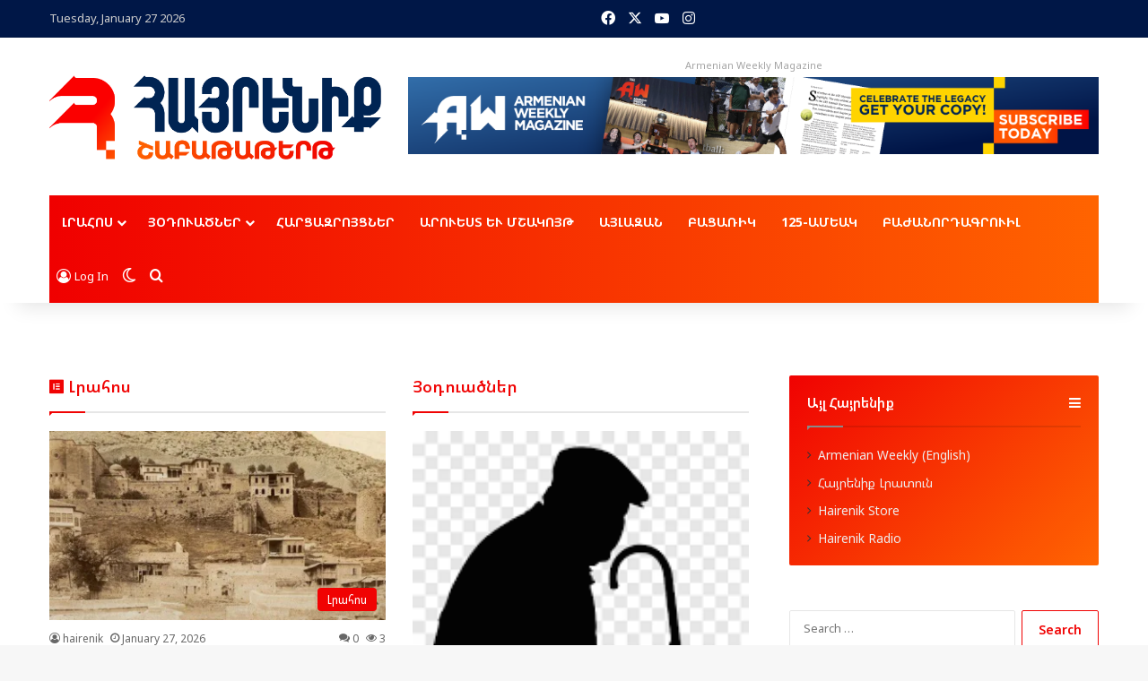

--- FILE ---
content_type: text/html; charset=UTF-8
request_url: https://hairenikweekly.com/%D5%BB%D5%A1%D6%82%D5%A1%D5%AD%D6%84%D5%A1%D5%B0%D5%A1%D5%B5%D5%B8%D6%82%D5%A9%D5%A5%D5%A1%D5%B6-%D5%B6%D5%A1%D5%B4%D5%A1%D5%AF%D5%A8-%D6%86%D6%80%D5%A1%D5%B6%D5%BD%D5%A1%D5%B5%D5%AB-%D5%B6%D5%A1/
body_size: 38663
content:
<!DOCTYPE html>
<html lang="en-US" class="" data-skin="light">
<head>
	<meta charset="UTF-8" />
	<link rel="profile" href="https://gmpg.org/xfn/11" />
	
<meta http-equiv='x-dns-prefetch-control' content='on'>
<link rel='dns-prefetch' href='//cdnjs.cloudflare.com' />
<link rel='dns-prefetch' href='//ajax.googleapis.com' />
<link rel='dns-prefetch' href='//fonts.googleapis.com' />
<link rel='dns-prefetch' href='//fonts.gstatic.com' />
<link rel='dns-prefetch' href='//s.gravatar.com' />
<link rel='dns-prefetch' href='//www.google-analytics.com' />
<link rel='preload' as='script' href='https://ajax.googleapis.com/ajax/libs/webfont/1/webfont.js'>
<meta name='robots' content='index, follow, max-image-preview:large, max-snippet:-1, max-video-preview:-1' />

		<!-- Meta Tag Manager -->
		<meta property="og:image" content="https://hairenikweekly.com/wp-content/uploads/2021/12/cropped-cropped-hairenikWeekly.webp" />
		<!-- / Meta Tag Manager -->

	<!-- This site is optimized with the Yoast SEO plugin v26.8 - https://yoast.com/product/yoast-seo-wordpress/ -->
	<title>Home - Hairenik Weekly Newspaper</title>
	<meta name="description" content="Հիմնուած՝ 1899-ին, Հ․Յ․Դ․ Արեւելեան Ա․Մ․Ն․-ի պաշտօնաթերթ՝ ՀԱՅՐԵՆԻՔ-ը, աշխարհի երիցագոյն մեսրոպաշունչ լեզուով հրատարակուող թերթն է։" />
	<link rel="canonical" href="https://hairenikweekly.com/" />
	<script type="application/ld+json" class="yoast-schema-graph">{"@context":"https://schema.org","@graph":[{"@type":"WebPage","@id":"https://hairenikweekly.com/","url":"https://hairenikweekly.com/","name":"Home - Hairenik Weekly Newspaper","isPartOf":{"@id":"https://hairenikweekly.com/#website"},"about":{"@id":"https://hairenikweekly.com/#organization"},"primaryImageOfPage":{"@id":"https://hairenikweekly.com/#primaryimage"},"image":{"@id":"https://hairenikweekly.com/#primaryimage"},"thumbnailUrl":"https://i0.wp.com/hairenikweekly.com/wp-content/uploads/2025/02/HSh-mainlogo-4c-margin.png?fit=1200%2C900&ssl=1","datePublished":"2025-02-06T03:18:03+00:00","dateModified":"2025-02-22T07:31:22+00:00","description":"Հիմնուած՝ 1899-ին, Հ․Յ․Դ․ Արեւելեան Ա․Մ․Ն․-ի պաշտօնաթերթ՝ ՀԱՅՐԵՆԻՔ-ը, աշխարհի երիցագոյն մեսրոպաշունչ լեզուով հրատարակուող թերթն է։","breadcrumb":{"@id":"https://hairenikweekly.com/#breadcrumb"},"inLanguage":"en-US","potentialAction":[{"@type":"ReadAction","target":["https://hairenikweekly.com/"]}]},{"@type":"ImageObject","inLanguage":"en-US","@id":"https://hairenikweekly.com/#primaryimage","url":"https://i0.wp.com/hairenikweekly.com/wp-content/uploads/2025/02/HSh-mainlogo-4c-margin.png?fit=1200%2C900&ssl=1","contentUrl":"https://i0.wp.com/hairenikweekly.com/wp-content/uploads/2025/02/HSh-mainlogo-4c-margin.png?fit=1200%2C900&ssl=1","width":1200,"height":900},{"@type":"BreadcrumbList","@id":"https://hairenikweekly.com/#breadcrumb","itemListElement":[{"@type":"ListItem","position":1,"name":"Home"}]},{"@type":"WebSite","@id":"https://hairenikweekly.com/#website","url":"https://hairenikweekly.com/","name":"Hairenik Weekly Newspaper","description":"Published by the Hairenik Association, Inc.","publisher":{"@id":"https://hairenikweekly.com/#organization"},"potentialAction":[{"@type":"SearchAction","target":{"@type":"EntryPoint","urlTemplate":"https://hairenikweekly.com/?s={search_term_string}"},"query-input":{"@type":"PropertyValueSpecification","valueRequired":true,"valueName":"search_term_string"}}],"inLanguage":"en-US"},{"@type":"Organization","@id":"https://hairenikweekly.com/#organization","name":"hairenik","url":"https://hairenikweekly.com/","logo":{"@type":"ImageObject","inLanguage":"en-US","@id":"https://hairenikweekly.com/#/schema/logo/image/","url":"https://i0.wp.com/hairenikweekly.com/wp-content/uploads/2016/07/cropped-HairenikLogo.png?fit=512%2C512&ssl=1","contentUrl":"https://i0.wp.com/hairenikweekly.com/wp-content/uploads/2016/07/cropped-HairenikLogo.png?fit=512%2C512&ssl=1","width":512,"height":512,"caption":"hairenik"},"image":{"@id":"https://hairenikweekly.com/#/schema/logo/image/"},"sameAs":["https://www.facebook.com/hairenikweekly","https://www.instagram.com/armenianweekly/","https://www.youtube.com/channel/UCcMDNz61Ar9NGvESfjtroaA"]}]}</script>
	<meta name="google-site-verification" content="cM4-k6_8yQoXr5VY6xtp4WyKM7jrAoT2-PC5M3IoUJ0" />
	<!-- / Yoast SEO plugin. -->


<link rel='dns-prefetch' href='//secure.gravatar.com' />
<link rel='dns-prefetch' href='//www.googletagmanager.com' />
<link rel='dns-prefetch' href='//js.stripe.com' />
<link rel='dns-prefetch' href='//stats.wp.com' />
<link rel='dns-prefetch' href='//v0.wordpress.com' />
<link rel='preconnect' href='//c0.wp.com' />
<link rel='preconnect' href='//i0.wp.com' />
<link rel="alternate" type="application/rss+xml" title="Hairenik Weekly Newspaper &raquo; Feed" href="https://hairenikweekly.com/?feed=rss2" />
<link rel="alternate" type="application/rss+xml" title="Hairenik Weekly Newspaper &raquo; Comments Feed" href="https://hairenikweekly.com/?feed=comments-rss2" />
		<script type="text/javascript">
			try {
				if( 'undefined' != typeof localStorage ){
					var tieSkin = localStorage.getItem('tie-skin');
				}

									if ( tieSkin == null && window.matchMedia ){
						var tieSkin = 'light';

						if( window.matchMedia('(prefers-color-scheme: dark)').matches ) {
							var tieSkin = 'dark';
						}
					}
				
				var html = document.getElementsByTagName('html')[0].classList,
						htmlSkin = 'light';

				if( html.contains('dark-skin') ){
					htmlSkin = 'dark';
				}

				if( tieSkin != null && tieSkin != htmlSkin ){
					html.add('tie-skin-inverted');
					var tieSkinInverted = true;
				}

				if( tieSkin == 'dark' ){
					html.add('dark-skin');
				}
				else if( tieSkin == 'light' ){
					html.remove( 'dark-skin' );
				}
				
			} catch(e) { console.log( e ) }

		</script>
		
		<style type="text/css">
			:root{				
			--tie-preset-gradient-1: linear-gradient(135deg, rgba(6, 147, 227, 1) 0%, rgb(155, 81, 224) 100%);
			--tie-preset-gradient-2: linear-gradient(135deg, rgb(122, 220, 180) 0%, rgb(0, 208, 130) 100%);
			--tie-preset-gradient-3: linear-gradient(135deg, rgba(252, 185, 0, 1) 0%, rgba(255, 105, 0, 1) 100%);
			--tie-preset-gradient-4: linear-gradient(135deg, rgba(255, 105, 0, 1) 0%, rgb(207, 46, 46) 100%);
			--tie-preset-gradient-5: linear-gradient(135deg, rgb(238, 238, 238) 0%, rgb(169, 184, 195) 100%);
			--tie-preset-gradient-6: linear-gradient(135deg, rgb(74, 234, 220) 0%, rgb(151, 120, 209) 20%, rgb(207, 42, 186) 40%, rgb(238, 44, 130) 60%, rgb(251, 105, 98) 80%, rgb(254, 248, 76) 100%);
			--tie-preset-gradient-7: linear-gradient(135deg, rgb(255, 206, 236) 0%, rgb(152, 150, 240) 100%);
			--tie-preset-gradient-8: linear-gradient(135deg, rgb(254, 205, 165) 0%, rgb(254, 45, 45) 50%, rgb(107, 0, 62) 100%);
			--tie-preset-gradient-9: linear-gradient(135deg, rgb(255, 203, 112) 0%, rgb(199, 81, 192) 50%, rgb(65, 88, 208) 100%);
			--tie-preset-gradient-10: linear-gradient(135deg, rgb(255, 245, 203) 0%, rgb(182, 227, 212) 50%, rgb(51, 167, 181) 100%);
			--tie-preset-gradient-11: linear-gradient(135deg, rgb(202, 248, 128) 0%, rgb(113, 206, 126) 100%);
			--tie-preset-gradient-12: linear-gradient(135deg, rgb(2, 3, 129) 0%, rgb(40, 116, 252) 100%);
			--tie-preset-gradient-13: linear-gradient(135deg, #4D34FA, #ad34fa);
			--tie-preset-gradient-14: linear-gradient(135deg, #0057FF, #31B5FF);
			--tie-preset-gradient-15: linear-gradient(135deg, #FF007A, #FF81BD);
			--tie-preset-gradient-16: linear-gradient(135deg, #14111E, #4B4462);
			--tie-preset-gradient-17: linear-gradient(135deg, #F32758, #FFC581);

			
					--main-nav-background: #1f2024;
					--main-nav-secondry-background: rgba(0,0,0,0.2);
					--main-nav-primary-color: #0088ff;
					--main-nav-contrast-primary-color: #FFFFFF;
					--main-nav-text-color: #FFFFFF;
					--main-nav-secondry-text-color: rgba(225,255,255,0.5);
					--main-nav-main-border-color: rgba(255,255,255,0.07);
					--main-nav-secondry-border-color: rgba(255,255,255,0.04);
				--tie-buttons-color: transparent;--tie-buttons-border-width: 1px;--tie-buttons-text: #f00000;--tie-buttons-border-color: #f00000;--tie-buttons-hover-color: #be0000;--tie-buttons-hover-text: #FFFFFF;
			}
		</style>
	<link rel="alternate" title="oEmbed (JSON)" type="application/json+oembed" href="https://hairenikweekly.com/index.php?rest_route=%2Foembed%2F1.0%2Fembed&#038;url=https%3A%2F%2Fhairenikweekly.com%2F" />
<link rel="alternate" title="oEmbed (XML)" type="text/xml+oembed" href="https://hairenikweekly.com/index.php?rest_route=%2Foembed%2F1.0%2Fembed&#038;url=https%3A%2F%2Fhairenikweekly.com%2F&#038;format=xml" />
<meta name="viewport" content="width=device-width, initial-scale=1.0" /><style type="text/css" media="all">
.fa,.fas,.far,.fal,.fad,.fab{-moz-osx-font-smoothing:grayscale;-webkit-font-smoothing:antialiased;display:inline-block;font-display:block;font-style:normal;font-variant:normal;text-rendering:auto;line-height:1}.fa-lg{font-size:1.33333em;line-height:.75em;vertical-align:-.0667em}.fa-xs{font-size:.75em}.fa-sm{font-size:.875em}.fa-1x{font-size:1em}.fa-2x{font-size:2em}.fa-3x{font-size:3em}.fa-4x{font-size:4em}.fa-5x{font-size:5em}.fa-6x{font-size:6em}.fa-7x{font-size:7em}.fa-8x{font-size:8em}.fa-9x{font-size:9em}.fa-10x{font-size:10em}.fa-fw{text-align:center;width:1.25em}.fa-ul{list-style-type:none;margin-left:2.5em;padding-left:0}.fa-ul>li{position:relative}.fa-li{left:-2em;position:absolute;text-align:center;width:2em;line-height:inherit}.fa-border{border:solid .08em #eee;border-radius:.1em;padding:.2em .25em .15em}.fa-pull-left{float:left}.fa-pull-right{float:right}.fa.fa-pull-left,.fas.fa-pull-left,.far.fa-pull-left,.fal.fa-pull-left,.fab.fa-pull-left{margin-right:.3em}.fa.fa-pull-right,.fas.fa-pull-right,.far.fa-pull-right,.fal.fa-pull-right,.fab.fa-pull-right{margin-left:.3em}.fa-spin{-webkit-animation:fa-spin 2s infinite linear;animation:fa-spin 2s infinite linear}.fa-pulse{-webkit-animation:fa-spin 1s infinite steps(8);animation:fa-spin 1s infinite steps(8)}@-webkit-keyframes fa-spin{0%{-webkit-transform:rotate(0deg);transform:rotate(0deg)}100%{-webkit-transform:rotate(360deg);transform:rotate(360deg)}}@keyframes fa-spin{0%{-webkit-transform:rotate(0deg);transform:rotate(0deg)}100%{-webkit-transform:rotate(360deg);transform:rotate(360deg)}}.fa-rotate-90{-ms-filter:"progid:DXImageTransform.Microsoft.BasicImage(rotation=1)";-webkit-transform:rotate(90deg);transform:rotate(90deg)}.fa-rotate-180{-ms-filter:"progid:DXImageTransform.Microsoft.BasicImage(rotation=2)";-webkit-transform:rotate(180deg);transform:rotate(180deg)}.fa-rotate-270{-ms-filter:"progid:DXImageTransform.Microsoft.BasicImage(rotation=3)";-webkit-transform:rotate(270deg);transform:rotate(270deg)}.fa-flip-horizontal{-ms-filter:"progid:DXImageTransform.Microsoft.BasicImage(rotation=0, mirror=1)";-webkit-transform:scale(-1,1);transform:scale(-1,1)}.fa-flip-vertical{-ms-filter:"progid:DXImageTransform.Microsoft.BasicImage(rotation=2, mirror=1)";-webkit-transform:scale(1,-1);transform:scale(1,-1)}.fa-flip-both,.fa-flip-horizontal.fa-flip-vertical{-ms-filter:"progid:DXImageTransform.Microsoft.BasicImage(rotation=2, mirror=1)";-webkit-transform:scale(-1,-1);transform:scale(-1,-1)}:root .fa-rotate-90,:root .fa-rotate-180,:root .fa-rotate-270,:root .fa-flip-horizontal,:root .fa-flip-vertical,:root .fa-flip-both{-webkit-filter:none;filter:none}.fa-stack{display:inline-block;height:2em;line-height:2em;position:relative;vertical-align:middle;width:2.5em}.fa-stack-1x,.fa-stack-2x{left:0;position:absolute;text-align:center;width:100%}.fa-stack-1x{line-height:inherit}.fa-stack-2x{font-size:2em}.fa-inverse{color:#fff}.fa-500px:before{content:"\f26e"}.fa-accessible-icon:before{content:"\f368"}.fa-accusoft:before{content:"\f369"}.fa-acquisitions-incorporated:before{content:"\f6af"}.fa-ad:before{content:"\f641"}.fa-address-book:before{content:"\f2b9"}.fa-address-card:before{content:"\f2bb"}.fa-adjust:before{content:"\f042"}.fa-adn:before{content:"\f170"}.fa-adobe:before{content:"\f778"}.fa-adversal:before{content:"\f36a"}.fa-affiliatetheme:before{content:"\f36b"}.fa-air-freshener:before{content:"\f5d0"}.fa-airbnb:before{content:"\f834"}.fa-algolia:before{content:"\f36c"}.fa-align-center:before{content:"\f037"}.fa-align-justify:before{content:"\f039"}.fa-align-left:before{content:"\f036"}.fa-align-right:before{content:"\f038"}.fa-alipay:before{content:"\f642"}.fa-allergies:before{content:"\f461"}.fa-amazon:before{content:"\f270"}.fa-amazon-pay:before{content:"\f42c"}.fa-ambulance:before{content:"\f0f9"}.fa-american-sign-language-interpreting:before{content:"\f2a3"}.fa-amilia:before{content:"\f36d"}.fa-anchor:before{content:"\f13d"}.fa-android:before{content:"\f17b"}.fa-angellist:before{content:"\f209"}.fa-angle-double-down:before{content:"\f103"}.fa-angle-double-left:before{content:"\f100"}.fa-angle-double-right:before{content:"\f101"}.fa-angle-double-up:before{content:"\f102"}.fa-angle-down:before{content:"\f107"}.fa-angle-left:before{content:"\f104"}.fa-angle-right:before{content:"\f105"}.fa-angle-up:before{content:"\f106"}.fa-angry:before{content:"\f556"}.fa-angrycreative:before{content:"\f36e"}.fa-angular:before{content:"\f420"}.fa-ankh:before{content:"\f644"}.fa-app-store:before{content:"\f36f"}.fa-app-store-ios:before{content:"\f370"}.fa-apper:before{content:"\f371"}.fa-apple:before{content:"\f179"}.fa-apple-alt:before{content:"\f5d1"}.fa-apple-pay:before{content:"\f415"}.fa-archive:before{content:"\f187"}.fa-archway:before{content:"\f557"}.fa-arrow-alt-circle-down:before{content:"\f358"}.fa-arrow-alt-circle-left:before{content:"\f359"}.fa-arrow-alt-circle-right:before{content:"\f35a"}.fa-arrow-alt-circle-up:before{content:"\f35b"}.fa-arrow-circle-down:before{content:"\f0ab"}.fa-arrow-circle-left:before{content:"\f0a8"}.fa-arrow-circle-right:before{content:"\f0a9"}.fa-arrow-circle-up:before{content:"\f0aa"}.fa-arrow-down:before{content:"\f063"}.fa-arrow-left:before{content:"\f060"}.fa-arrow-right:before{content:"\f061"}.fa-arrow-up:before{content:"\f062"}.fa-arrows-alt:before{content:"\f0b2"}.fa-arrows-alt-h:before{content:"\f337"}.fa-arrows-alt-v:before{content:"\f338"}.fa-artstation:before{content:"\f77a"}.fa-assistive-listening-systems:before{content:"\f2a2"}.fa-asterisk:before{content:"\f069"}.fa-asymmetrik:before{content:"\f372"}.fa-at:before{content:"\f1fa"}.fa-atlas:before{content:"\f558"}.fa-atlassian:before{content:"\f77b"}.fa-atom:before{content:"\f5d2"}.fa-audible:before{content:"\f373"}.fa-audio-description:before{content:"\f29e"}.fa-autoprefixer:before{content:"\f41c"}.fa-avianex:before{content:"\f374"}.fa-aviato:before{content:"\f421"}.fa-award:before{content:"\f559"}.fa-aws:before{content:"\f375"}.fa-baby:before{content:"\f77c"}.fa-baby-carriage:before{content:"\f77d"}.fa-backspace:before{content:"\f55a"}.fa-backward:before{content:"\f04a"}.fa-bacon:before{content:"\f7e5"}.fa-bahai:before{content:"\f666"}.fa-balance-scale:before{content:"\f24e"}.fa-balance-scale-left:before{content:"\f515"}.fa-balance-scale-right:before{content:"\f516"}.fa-ban:before{content:"\f05e"}.fa-band-aid:before{content:"\f462"}.fa-bandcamp:before{content:"\f2d5"}.fa-barcode:before{content:"\f02a"}.fa-bars:before{content:"\f0c9"}.fa-baseball-ball:before{content:"\f433"}.fa-basketball-ball:before{content:"\f434"}.fa-bath:before{content:"\f2cd"}.fa-battery-empty:before{content:"\f244"}.fa-battery-full:before{content:"\f240"}.fa-battery-half:before{content:"\f242"}.fa-battery-quarter:before{content:"\f243"}.fa-battery-three-quarters:before{content:"\f241"}.fa-battle-net:before{content:"\f835"}.fa-bed:before{content:"\f236"}.fa-beer:before{content:"\f0fc"}.fa-behance:before{content:"\f1b4"}.fa-behance-square:before{content:"\f1b5"}.fa-bell:before{content:"\f0f3"}.fa-bell-slash:before{content:"\f1f6"}.fa-bezier-curve:before{content:"\f55b"}.fa-bible:before{content:"\f647"}.fa-bicycle:before{content:"\f206"}.fa-biking:before{content:"\f84a"}.fa-bimobject:before{content:"\f378"}.fa-binoculars:before{content:"\f1e5"}.fa-biohazard:before{content:"\f780"}.fa-birthday-cake:before{content:"\f1fd"}.fa-bitbucket:before{content:"\f171"}.fa-bitcoin:before{content:"\f379"}.fa-bity:before{content:"\f37a"}.fa-black-tie:before{content:"\f27e"}.fa-blackberry:before{content:"\f37b"}.fa-blender:before{content:"\f517"}.fa-blender-phone:before{content:"\f6b6"}.fa-blind:before{content:"\f29d"}.fa-blog:before{content:"\f781"}.fa-blogger:before{content:"\f37c"}.fa-blogger-b:before{content:"\f37d"}.fa-bluetooth:before{content:"\f293"}.fa-bluetooth-b:before{content:"\f294"}.fa-bold:before{content:"\f032"}.fa-bolt:before{content:"\f0e7"}.fa-bomb:before{content:"\f1e2"}.fa-bone:before{content:"\f5d7"}.fa-bong:before{content:"\f55c"}.fa-book:before{content:"\f02d"}.fa-book-dead:before{content:"\f6b7"}.fa-book-medical:before{content:"\f7e6"}.fa-book-open:before{content:"\f518"}.fa-book-reader:before{content:"\f5da"}.fa-bookmark:before{content:"\f02e"}.fa-bootstrap:before{content:"\f836"}.fa-border-all:before{content:"\f84c"}.fa-border-none:before{content:"\f850"}.fa-border-style:before{content:"\f853"}.fa-bowling-ball:before{content:"\f436"}.fa-box:before{content:"\f466"}.fa-box-open:before{content:"\f49e"}.fa-box-tissue:before{content:"\f95b"}.fa-boxes:before{content:"\f468"}.fa-braille:before{content:"\f2a1"}.fa-brain:before{content:"\f5dc"}.fa-bread-slice:before{content:"\f7ec"}.fa-briefcase:before{content:"\f0b1"}.fa-briefcase-medical:before{content:"\f469"}.fa-broadcast-tower:before{content:"\f519"}.fa-broom:before{content:"\f51a"}.fa-brush:before{content:"\f55d"}.fa-btc:before{content:"\f15a"}.fa-buffer:before{content:"\f837"}.fa-bug:before{content:"\f188"}.fa-building:before{content:"\f1ad"}.fa-bullhorn:before{content:"\f0a1"}.fa-bullseye:before{content:"\f140"}.fa-burn:before{content:"\f46a"}.fa-buromobelexperte:before{content:"\f37f"}.fa-bus:before{content:"\f207"}.fa-bus-alt:before{content:"\f55e"}.fa-business-time:before{content:"\f64a"}.fa-buy-n-large:before{content:"\f8a6"}.fa-buysellads:before{content:"\f20d"}.fa-calculator:before{content:"\f1ec"}.fa-calendar:before{content:"\f133"}.fa-calendar-alt:before{content:"\f073"}.fa-calendar-check:before{content:"\f274"}.fa-calendar-day:before{content:"\f783"}.fa-calendar-minus:before{content:"\f272"}.fa-calendar-plus:before{content:"\f271"}.fa-calendar-times:before{content:"\f273"}.fa-calendar-week:before{content:"\f784"}.fa-camera:before{content:"\f030"}.fa-camera-retro:before{content:"\f083"}.fa-campground:before{content:"\f6bb"}.fa-canadian-maple-leaf:before{content:"\f785"}.fa-candy-cane:before{content:"\f786"}.fa-cannabis:before{content:"\f55f"}.fa-capsules:before{content:"\f46b"}.fa-car:before{content:"\f1b9"}.fa-car-alt:before{content:"\f5de"}.fa-car-battery:before{content:"\f5df"}.fa-car-crash:before{content:"\f5e1"}.fa-car-side:before{content:"\f5e4"}.fa-caravan:before{content:"\f8ff"}.fa-caret-down:before{content:"\f0d7"}.fa-caret-left:before{content:"\f0d9"}.fa-caret-right:before{content:"\f0da"}.fa-caret-square-down:before{content:"\f150"}.fa-caret-square-left:before{content:"\f191"}.fa-caret-square-right:before{content:"\f152"}.fa-caret-square-up:before{content:"\f151"}.fa-caret-up:before{content:"\f0d8"}.fa-carrot:before{content:"\f787"}.fa-cart-arrow-down:before{content:"\f218"}.fa-cart-plus:before{content:"\f217"}.fa-cash-register:before{content:"\f788"}.fa-cat:before{content:"\f6be"}.fa-cc-amazon-pay:before{content:"\f42d"}.fa-cc-amex:before{content:"\f1f3"}.fa-cc-apple-pay:before{content:"\f416"}.fa-cc-diners-club:before{content:"\f24c"}.fa-cc-discover:before{content:"\f1f2"}.fa-cc-jcb:before{content:"\f24b"}.fa-cc-mastercard:before{content:"\f1f1"}.fa-cc-paypal:before{content:"\f1f4"}.fa-cc-stripe:before{content:"\f1f5"}.fa-cc-visa:before{content:"\f1f0"}.fa-centercode:before{content:"\f380"}.fa-centos:before{content:"\f789"}.fa-certificate:before{content:"\f0a3"}.fa-chair:before{content:"\f6c0"}.fa-chalkboard:before{content:"\f51b"}.fa-chalkboard-teacher:before{content:"\f51c"}.fa-charging-station:before{content:"\f5e7"}.fa-chart-area:before{content:"\f1fe"}.fa-chart-bar:before{content:"\f080"}.fa-chart-line:before{content:"\f201"}.fa-chart-pie:before{content:"\f200"}.fa-check:before{content:"\f00c"}.fa-check-circle:before{content:"\f058"}.fa-check-double:before{content:"\f560"}.fa-check-square:before{content:"\f14a"}.fa-cheese:before{content:"\f7ef"}.fa-chess:before{content:"\f439"}.fa-chess-bishop:before{content:"\f43a"}.fa-chess-board:before{content:"\f43c"}.fa-chess-king:before{content:"\f43f"}.fa-chess-knight:before{content:"\f441"}.fa-chess-pawn:before{content:"\f443"}.fa-chess-queen:before{content:"\f445"}.fa-chess-rook:before{content:"\f447"}.fa-chevron-circle-down:before{content:"\f13a"}.fa-chevron-circle-left:before{content:"\f137"}.fa-chevron-circle-right:before{content:"\f138"}.fa-chevron-circle-up:before{content:"\f139"}.fa-chevron-down:before{content:"\f078"}.fa-chevron-left:before{content:"\f053"}.fa-chevron-right:before{content:"\f054"}.fa-chevron-up:before{content:"\f077"}.fa-child:before{content:"\f1ae"}.fa-chrome:before{content:"\f268"}.fa-chromecast:before{content:"\f838"}.fa-church:before{content:"\f51d"}.fa-circle:before{content:"\f111"}.fa-circle-notch:before{content:"\f1ce"}.fa-city:before{content:"\f64f"}.fa-clinic-medical:before{content:"\f7f2"}.fa-clipboard:before{content:"\f328"}.fa-clipboard-check:before{content:"\f46c"}.fa-clipboard-list:before{content:"\f46d"}.fa-clock:before{content:"\f017"}.fa-clone:before{content:"\f24d"}.fa-closed-captioning:before{content:"\f20a"}.fa-cloud:before{content:"\f0c2"}.fa-cloud-download-alt:before{content:"\f381"}.fa-cloud-meatball:before{content:"\f73b"}.fa-cloud-moon:before{content:"\f6c3"}.fa-cloud-moon-rain:before{content:"\f73c"}.fa-cloud-rain:before{content:"\f73d"}.fa-cloud-showers-heavy:before{content:"\f740"}.fa-cloud-sun:before{content:"\f6c4"}.fa-cloud-sun-rain:before{content:"\f743"}.fa-cloud-upload-alt:before{content:"\f382"}.fa-cloudscale:before{content:"\f383"}.fa-cloudsmith:before{content:"\f384"}.fa-cloudversify:before{content:"\f385"}.fa-cocktail:before{content:"\f561"}.fa-code:before{content:"\f121"}.fa-code-branch:before{content:"\f126"}.fa-codepen:before{content:"\f1cb"}.fa-codiepie:before{content:"\f284"}.fa-coffee:before{content:"\f0f4"}.fa-cog:before{content:"\f013"}.fa-cogs:before{content:"\f085"}.fa-coins:before{content:"\f51e"}.fa-columns:before{content:"\f0db"}.fa-comment:before{content:"\f075"}.fa-comment-alt:before{content:"\f27a"}.fa-comment-dollar:before{content:"\f651"}.fa-comment-dots:before{content:"\f4ad"}.fa-comment-medical:before{content:"\f7f5"}.fa-comment-slash:before{content:"\f4b3"}.fa-comments:before{content:"\f086"}.fa-comments-dollar:before{content:"\f653"}.fa-compact-disc:before{content:"\f51f"}.fa-compass:before{content:"\f14e"}.fa-compress:before{content:"\f066"}.fa-compress-alt:before{content:"\f422"}.fa-compress-arrows-alt:before{content:"\f78c"}.fa-concierge-bell:before{content:"\f562"}.fa-confluence:before{content:"\f78d"}.fa-connectdevelop:before{content:"\f20e"}.fa-contao:before{content:"\f26d"}.fa-cookie:before{content:"\f563"}.fa-cookie-bite:before{content:"\f564"}.fa-copy:before{content:"\f0c5"}.fa-copyright:before{content:"\f1f9"}.fa-cotton-bureau:before{content:"\f89e"}.fa-couch:before{content:"\f4b8"}.fa-cpanel:before{content:"\f388"}.fa-creative-commons:before{content:"\f25e"}.fa-creative-commons-by:before{content:"\f4e7"}.fa-creative-commons-nc:before{content:"\f4e8"}.fa-creative-commons-nc-eu:before{content:"\f4e9"}.fa-creative-commons-nc-jp:before{content:"\f4ea"}.fa-creative-commons-nd:before{content:"\f4eb"}.fa-creative-commons-pd:before{content:"\f4ec"}.fa-creative-commons-pd-alt:before{content:"\f4ed"}.fa-creative-commons-remix:before{content:"\f4ee"}.fa-creative-commons-sa:before{content:"\f4ef"}.fa-creative-commons-sampling:before{content:"\f4f0"}.fa-creative-commons-sampling-plus:before{content:"\f4f1"}.fa-creative-commons-share:before{content:"\f4f2"}.fa-creative-commons-zero:before{content:"\f4f3"}.fa-credit-card:before{content:"\f09d"}.fa-critical-role:before{content:"\f6c9"}.fa-crop:before{content:"\f125"}.fa-crop-alt:before{content:"\f565"}.fa-cross:before{content:"\f654"}.fa-crosshairs:before{content:"\f05b"}.fa-crow:before{content:"\f520"}.fa-crown:before{content:"\f521"}.fa-crutch:before{content:"\f7f7"}.fa-css3:before{content:"\f13c"}.fa-css3-alt:before{content:"\f38b"}.fa-cube:before{content:"\f1b2"}.fa-cubes:before{content:"\f1b3"}.fa-cut:before{content:"\f0c4"}.fa-cuttlefish:before{content:"\f38c"}.fa-d-and-d:before{content:"\f38d"}.fa-d-and-d-beyond:before{content:"\f6ca"}.fa-dailymotion:before{content:"\f952"}.fa-dashcube:before{content:"\f210"}.fa-database:before{content:"\f1c0"}.fa-deaf:before{content:"\f2a4"}.fa-delicious:before{content:"\f1a5"}.fa-democrat:before{content:"\f747"}.fa-deploydog:before{content:"\f38e"}.fa-deskpro:before{content:"\f38f"}.fa-desktop:before{content:"\f108"}.fa-dev:before{content:"\f6cc"}.fa-deviantart:before{content:"\f1bd"}.fa-dharmachakra:before{content:"\f655"}.fa-dhl:before{content:"\f790"}.fa-diagnoses:before{content:"\f470"}.fa-diaspora:before{content:"\f791"}.fa-dice:before{content:"\f522"}.fa-dice-d20:before{content:"\f6cf"}.fa-dice-d6:before{content:"\f6d1"}.fa-dice-five:before{content:"\f523"}.fa-dice-four:before{content:"\f524"}.fa-dice-one:before{content:"\f525"}.fa-dice-six:before{content:"\f526"}.fa-dice-three:before{content:"\f527"}.fa-dice-two:before{content:"\f528"}.fa-digg:before{content:"\f1a6"}.fa-digital-ocean:before{content:"\f391"}.fa-digital-tachograph:before{content:"\f566"}.fa-directions:before{content:"\f5eb"}.fa-discord:before{content:"\f392"}.fa-discourse:before{content:"\f393"}.fa-disease:before{content:"\f7fa"}.fa-divide:before{content:"\f529"}.fa-dizzy:before{content:"\f567"}.fa-dna:before{content:"\f471"}.fa-dochub:before{content:"\f394"}.fa-docker:before{content:"\f395"}.fa-dog:before{content:"\f6d3"}.fa-dollar-sign:before{content:"\f155"}.fa-dolly:before{content:"\f472"}.fa-dolly-flatbed:before{content:"\f474"}.fa-donate:before{content:"\f4b9"}.fa-door-closed:before{content:"\f52a"}.fa-door-open:before{content:"\f52b"}.fa-dot-circle:before{content:"\f192"}.fa-dove:before{content:"\f4ba"}.fa-download:before{content:"\f019"}.fa-draft2digital:before{content:"\f396"}.fa-drafting-compass:before{content:"\f568"}.fa-dragon:before{content:"\f6d5"}.fa-draw-polygon:before{content:"\f5ee"}.fa-dribbble:before{content:"\f17d"}.fa-dribbble-square:before{content:"\f397"}.fa-dropbox:before{content:"\f16b"}.fa-drum:before{content:"\f569"}.fa-drum-steelpan:before{content:"\f56a"}.fa-drumstick-bite:before{content:"\f6d7"}.fa-drupal:before{content:"\f1a9"}.fa-dumbbell:before{content:"\f44b"}.fa-dumpster:before{content:"\f793"}.fa-dumpster-fire:before{content:"\f794"}.fa-dungeon:before{content:"\f6d9"}.fa-dyalog:before{content:"\f399"}.fa-earlybirds:before{content:"\f39a"}.fa-ebay:before{content:"\f4f4"}.fa-edge:before{content:"\f282"}.fa-edit:before{content:"\f044"}.fa-egg:before{content:"\f7fb"}.fa-eject:before{content:"\f052"}.fa-elementor:before{content:"\f430"}.fa-ellipsis-h:before{content:"\f141"}.fa-ellipsis-v:before{content:"\f142"}.fa-ello:before{content:"\f5f1"}.fa-ember:before{content:"\f423"}.fa-empire:before{content:"\f1d1"}.fa-envelope:before{content:"\f0e0"}.fa-envelope-open:before{content:"\f2b6"}.fa-envelope-open-text:before{content:"\f658"}.fa-envelope-square:before{content:"\f199"}.fa-envira:before{content:"\f299"}.fa-equals:before{content:"\f52c"}.fa-eraser:before{content:"\f12d"}.fa-erlang:before{content:"\f39d"}.fa-ethereum:before{content:"\f42e"}.fa-ethernet:before{content:"\f796"}.fa-etsy:before{content:"\f2d7"}.fa-euro-sign:before{content:"\f153"}.fa-evernote:before{content:"\f839"}.fa-exchange-alt:before{content:"\f362"}.fa-exclamation:before{content:"\f12a"}.fa-exclamation-circle:before{content:"\f06a"}.fa-exclamation-triangle:before{content:"\f071"}.fa-expand:before{content:"\f065"}.fa-expand-alt:before{content:"\f424"}.fa-expand-arrows-alt:before{content:"\f31e"}.fa-expeditedssl:before{content:"\f23e"}.fa-external-link-alt:before{content:"\f35d"}.fa-external-link-square-alt:before{content:"\f360"}.fa-eye:before{content:"\f06e"}.fa-eye-dropper:before{content:"\f1fb"}.fa-eye-slash:before{content:"\f070"}.fa-facebook:before{content:"\f09a"}.fa-facebook-f:before{content:"\f39e"}.fa-facebook-messenger:before{content:"\f39f"}.fa-facebook-square:before{content:"\f082"}.fa-fan:before{content:"\f863"}.fa-fantasy-flight-games:before{content:"\f6dc"}.fa-fast-backward:before{content:"\f049"}.fa-fast-forward:before{content:"\f050"}.fa-faucet:before{content:"\f905"}.fa-fax:before{content:"\f1ac"}.fa-feather:before{content:"\f52d"}.fa-feather-alt:before{content:"\f56b"}.fa-fedex:before{content:"\f797"}.fa-fedora:before{content:"\f798"}.fa-female:before{content:"\f182"}.fa-fighter-jet:before{content:"\f0fb"}.fa-figma:before{content:"\f799"}.fa-file:before{content:"\f15b"}.fa-file-alt:before{content:"\f15c"}.fa-file-archive:before{content:"\f1c6"}.fa-file-audio:before{content:"\f1c7"}.fa-file-code:before{content:"\f1c9"}.fa-file-contract:before{content:"\f56c"}.fa-file-csv:before{content:"\f6dd"}.fa-file-download:before{content:"\f56d"}.fa-file-excel:before{content:"\f1c3"}.fa-file-export:before{content:"\f56e"}.fa-file-image:before{content:"\f1c5"}.fa-file-import:before{content:"\f56f"}.fa-file-invoice:before{content:"\f570"}.fa-file-invoice-dollar:before{content:"\f571"}.fa-file-medical:before{content:"\f477"}.fa-file-medical-alt:before{content:"\f478"}.fa-file-pdf:before{content:"\f1c1"}.fa-file-powerpoint:before{content:"\f1c4"}.fa-file-prescription:before{content:"\f572"}.fa-file-signature:before{content:"\f573"}.fa-file-upload:before{content:"\f574"}.fa-file-video:before{content:"\f1c8"}.fa-file-word:before{content:"\f1c2"}.fa-fill:before{content:"\f575"}.fa-fill-drip:before{content:"\f576"}.fa-film:before{content:"\f008"}.fa-filter:before{content:"\f0b0"}.fa-fingerprint:before{content:"\f577"}.fa-fire:before{content:"\f06d"}.fa-fire-alt:before{content:"\f7e4"}.fa-fire-extinguisher:before{content:"\f134"}.fa-firefox:before{content:"\f269"}.fa-firefox-browser:before{content:"\f907"}.fa-first-aid:before{content:"\f479"}.fa-first-order:before{content:"\f2b0"}.fa-first-order-alt:before{content:"\f50a"}.fa-firstdraft:before{content:"\f3a1"}.fa-fish:before{content:"\f578"}.fa-fist-raised:before{content:"\f6de"}.fa-flag:before{content:"\f024"}.fa-flag-checkered:before{content:"\f11e"}.fa-flag-usa:before{content:"\f74d"}.fa-flask:before{content:"\f0c3"}.fa-flickr:before{content:"\f16e"}.fa-flipboard:before{content:"\f44d"}.fa-flushed:before{content:"\f579"}.fa-fly:before{content:"\f417"}.fa-folder:before{content:"\f07b"}.fa-folder-minus:before{content:"\f65d"}.fa-folder-open:before{content:"\f07c"}.fa-folder-plus:before{content:"\f65e"}.fa-font:before{content:"\f031"}.fa-font-awesome:before{content:"\f2b4"}.fa-font-awesome-alt:before{content:"\f35c"}.fa-font-awesome-flag:before{content:"\f425"}.fa-font-awesome-logo-full:before{content:"\f4e6"}.fa-fonticons:before{content:"\f280"}.fa-fonticons-fi:before{content:"\f3a2"}.fa-football-ball:before{content:"\f44e"}.fa-fort-awesome:before{content:"\f286"}.fa-fort-awesome-alt:before{content:"\f3a3"}.fa-forumbee:before{content:"\f211"}.fa-forward:before{content:"\f04e"}.fa-foursquare:before{content:"\f180"}.fa-free-code-camp:before{content:"\f2c5"}.fa-freebsd:before{content:"\f3a4"}.fa-frog:before{content:"\f52e"}.fa-frown:before{content:"\f119"}.fa-frown-open:before{content:"\f57a"}.fa-fulcrum:before{content:"\f50b"}.fa-funnel-dollar:before{content:"\f662"}.fa-futbol:before{content:"\f1e3"}.fa-galactic-republic:before{content:"\f50c"}.fa-galactic-senate:before{content:"\f50d"}.fa-gamepad:before{content:"\f11b"}.fa-gas-pump:before{content:"\f52f"}.fa-gavel:before{content:"\f0e3"}.fa-gem:before{content:"\f3a5"}.fa-genderless:before{content:"\f22d"}.fa-get-pocket:before{content:"\f265"}.fa-gg:before{content:"\f260"}.fa-gg-circle:before{content:"\f261"}.fa-ghost:before{content:"\f6e2"}.fa-gift:before{content:"\f06b"}.fa-gifts:before{content:"\f79c"}.fa-git:before{content:"\f1d3"}.fa-git-alt:before{content:"\f841"}.fa-git-square:before{content:"\f1d2"}.fa-github:before{content:"\f09b"}.fa-github-alt:before{content:"\f113"}.fa-github-square:before{content:"\f092"}.fa-gitkraken:before{content:"\f3a6"}.fa-gitlab:before{content:"\f296"}.fa-gitter:before{content:"\f426"}.fa-glass-cheers:before{content:"\f79f"}.fa-glass-martini:before{content:"\f000"}.fa-glass-martini-alt:before{content:"\f57b"}.fa-glass-whiskey:before{content:"\f7a0"}.fa-glasses:before{content:"\f530"}.fa-glide:before{content:"\f2a5"}.fa-glide-g:before{content:"\f2a6"}.fa-globe:before{content:"\f0ac"}.fa-globe-africa:before{content:"\f57c"}.fa-globe-americas:before{content:"\f57d"}.fa-globe-asia:before{content:"\f57e"}.fa-globe-europe:before{content:"\f7a2"}.fa-gofore:before{content:"\f3a7"}.fa-golf-ball:before{content:"\f450"}.fa-goodreads:before{content:"\f3a8"}.fa-goodreads-g:before{content:"\f3a9"}.fa-google:before{content:"\f1a0"}.fa-google-drive:before{content:"\f3aa"}.fa-google-play:before{content:"\f3ab"}.fa-google-plus:before{content:"\f2b3"}.fa-google-plus-g:before{content:"\f0d5"}.fa-google-plus-square:before{content:"\f0d4"}.fa-google-wallet:before{content:"\f1ee"}.fa-gopuram:before{content:"\f664"}.fa-graduation-cap:before{content:"\f19d"}.fa-gratipay:before{content:"\f184"}.fa-grav:before{content:"\f2d6"}.fa-greater-than:before{content:"\f531"}.fa-greater-than-equal:before{content:"\f532"}.fa-grimace:before{content:"\f57f"}.fa-grin:before{content:"\f580"}.fa-grin-alt:before{content:"\f581"}.fa-grin-beam:before{content:"\f582"}.fa-grin-beam-sweat:before{content:"\f583"}.fa-grin-hearts:before{content:"\f584"}.fa-grin-squint:before{content:"\f585"}.fa-grin-squint-tears:before{content:"\f586"}.fa-grin-stars:before{content:"\f587"}.fa-grin-tears:before{content:"\f588"}.fa-grin-tongue:before{content:"\f589"}.fa-grin-tongue-squint:before{content:"\f58a"}.fa-grin-tongue-wink:before{content:"\f58b"}.fa-grin-wink:before{content:"\f58c"}.fa-grip-horizontal:before{content:"\f58d"}.fa-grip-lines:before{content:"\f7a4"}.fa-grip-lines-vertical:before{content:"\f7a5"}.fa-grip-vertical:before{content:"\f58e"}.fa-gripfire:before{content:"\f3ac"}.fa-grunt:before{content:"\f3ad"}.fa-guitar:before{content:"\f7a6"}.fa-gulp:before{content:"\f3ae"}.fa-h-square:before{content:"\f0fd"}.fa-hacker-news:before{content:"\f1d4"}.fa-hacker-news-square:before{content:"\f3af"}.fa-hackerrank:before{content:"\f5f7"}.fa-hamburger:before{content:"\f805"}.fa-hammer:before{content:"\f6e3"}.fa-hamsa:before{content:"\f665"}.fa-hand-holding:before{content:"\f4bd"}.fa-hand-holding-heart:before{content:"\f4be"}.fa-hand-holding-medical:before{content:"\f95c"}.fa-hand-holding-usd:before{content:"\f4c0"}.fa-hand-holding-water:before{content:"\f4c1"}.fa-hand-lizard:before{content:"\f258"}.fa-hand-middle-finger:before{content:"\f806"}.fa-hand-paper:before{content:"\f256"}.fa-hand-peace:before{content:"\f25b"}.fa-hand-point-down:before{content:"\f0a7"}.fa-hand-point-left:before{content:"\f0a5"}.fa-hand-point-right:before{content:"\f0a4"}.fa-hand-point-up:before{content:"\f0a6"}.fa-hand-pointer:before{content:"\f25a"}.fa-hand-rock:before{content:"\f255"}.fa-hand-scissors:before{content:"\f257"}.fa-hand-sparkles:before{content:"\f95d"}.fa-hand-spock:before{content:"\f259"}.fa-hands:before{content:"\f4c2"}.fa-hands-helping:before{content:"\f4c4"}.fa-hands-wash:before{content:"\f95e"}.fa-handshake:before{content:"\f2b5"}.fa-handshake-alt-slash:before{content:"\f95f"}.fa-handshake-slash:before{content:"\f960"}.fa-hanukiah:before{content:"\f6e6"}.fa-hard-hat:before{content:"\f807"}.fa-hashtag:before{content:"\f292"}.fa-hat-cowboy:before{content:"\f8c0"}.fa-hat-cowboy-side:before{content:"\f8c1"}.fa-hat-wizard:before{content:"\f6e8"}.fa-hdd:before{content:"\f0a0"}.fa-head-side-cough:before{content:"\f961"}.fa-head-side-cough-slash:before{content:"\f962"}.fa-head-side-mask:before{content:"\f963"}.fa-head-side-virus:before{content:"\f964"}.fa-heading:before{content:"\f1dc"}.fa-headphones:before{content:"\f025"}.fa-headphones-alt:before{content:"\f58f"}.fa-headset:before{content:"\f590"}.fa-heart:before{content:"\f004"}.fa-heart-broken:before{content:"\f7a9"}.fa-heartbeat:before{content:"\f21e"}.fa-helicopter:before{content:"\f533"}.fa-highlighter:before{content:"\f591"}.fa-hiking:before{content:"\f6ec"}.fa-hippo:before{content:"\f6ed"}.fa-hips:before{content:"\f452"}.fa-hire-a-helper:before{content:"\f3b0"}.fa-history:before{content:"\f1da"}.fa-hockey-puck:before{content:"\f453"}.fa-holly-berry:before{content:"\f7aa"}.fa-home:before{content:"\f015"}.fa-hooli:before{content:"\f427"}.fa-hornbill:before{content:"\f592"}.fa-horse:before{content:"\f6f0"}.fa-horse-head:before{content:"\f7ab"}.fa-hospital:before{content:"\f0f8"}.fa-hospital-alt:before{content:"\f47d"}.fa-hospital-symbol:before{content:"\f47e"}.fa-hospital-user:before{content:"\f80d"}.fa-hot-tub:before{content:"\f593"}.fa-hotdog:before{content:"\f80f"}.fa-hotel:before{content:"\f594"}.fa-hotjar:before{content:"\f3b1"}.fa-hourglass:before{content:"\f254"}.fa-hourglass-end:before{content:"\f253"}.fa-hourglass-half:before{content:"\f252"}.fa-hourglass-start:before{content:"\f251"}.fa-house-damage:before{content:"\f6f1"}.fa-house-user:before{content:"\f965"}.fa-houzz:before{content:"\f27c"}.fa-hryvnia:before{content:"\f6f2"}.fa-html5:before{content:"\f13b"}.fa-hubspot:before{content:"\f3b2"}.fa-i-cursor:before{content:"\f246"}.fa-ice-cream:before{content:"\f810"}.fa-icicles:before{content:"\f7ad"}.fa-icons:before{content:"\f86d"}.fa-id-badge:before{content:"\f2c1"}.fa-id-card:before{content:"\f2c2"}.fa-id-card-alt:before{content:"\f47f"}.fa-ideal:before{content:"\f913"}.fa-igloo:before{content:"\f7ae"}.fa-image:before{content:"\f03e"}.fa-images:before{content:"\f302"}.fa-imdb:before{content:"\f2d8"}.fa-inbox:before{content:"\f01c"}.fa-indent:before{content:"\f03c"}.fa-industry:before{content:"\f275"}.fa-infinity:before{content:"\f534"}.fa-info:before{content:"\f129"}.fa-info-circle:before{content:"\f05a"}.fa-instagram:before{content:"\f16d"}.fa-instagram-square:before{content:"\f955"}.fa-intercom:before{content:"\f7af"}.fa-internet-explorer:before{content:"\f26b"}.fa-invision:before{content:"\f7b0"}.fa-ioxhost:before{content:"\f208"}.fa-italic:before{content:"\f033"}.fa-itch-io:before{content:"\f83a"}.fa-itunes:before{content:"\f3b4"}.fa-itunes-note:before{content:"\f3b5"}.fa-java:before{content:"\f4e4"}.fa-jedi:before{content:"\f669"}.fa-jedi-order:before{content:"\f50e"}.fa-jenkins:before{content:"\f3b6"}.fa-jira:before{content:"\f7b1"}.fa-joget:before{content:"\f3b7"}.fa-joint:before{content:"\f595"}.fa-joomla:before{content:"\f1aa"}.fa-journal-whills:before{content:"\f66a"}.fa-js:before{content:"\f3b8"}.fa-js-square:before{content:"\f3b9"}.fa-jsfiddle:before{content:"\f1cc"}.fa-kaaba:before{content:"\f66b"}.fa-kaggle:before{content:"\f5fa"}.fa-key:before{content:"\f084"}.fa-keybase:before{content:"\f4f5"}.fa-keyboard:before{content:"\f11c"}.fa-keycdn:before{content:"\f3ba"}.fa-khanda:before{content:"\f66d"}.fa-kickstarter:before{content:"\f3bb"}.fa-kickstarter-k:before{content:"\f3bc"}.fa-kiss:before{content:"\f596"}.fa-kiss-beam:before{content:"\f597"}.fa-kiss-wink-heart:before{content:"\f598"}.fa-kiwi-bird:before{content:"\f535"}.fa-korvue:before{content:"\f42f"}.fa-landmark:before{content:"\f66f"}.fa-language:before{content:"\f1ab"}.fa-laptop:before{content:"\f109"}.fa-laptop-code:before{content:"\f5fc"}.fa-laptop-house:before{content:"\f966"}.fa-laptop-medical:before{content:"\f812"}.fa-laravel:before{content:"\f3bd"}.fa-lastfm:before{content:"\f202"}.fa-lastfm-square:before{content:"\f203"}.fa-laugh:before{content:"\f599"}.fa-laugh-beam:before{content:"\f59a"}.fa-laugh-squint:before{content:"\f59b"}.fa-laugh-wink:before{content:"\f59c"}.fa-layer-group:before{content:"\f5fd"}.fa-leaf:before{content:"\f06c"}.fa-leanpub:before{content:"\f212"}.fa-lemon:before{content:"\f094"}.fa-less:before{content:"\f41d"}.fa-less-than:before{content:"\f536"}.fa-less-than-equal:before{content:"\f537"}.fa-level-down-alt:before{content:"\f3be"}.fa-level-up-alt:before{content:"\f3bf"}.fa-life-ring:before{content:"\f1cd"}.fa-lightbulb:before{content:"\f0eb"}.fa-line:before{content:"\f3c0"}.fa-link:before{content:"\f0c1"}.fa-linkedin:before{content:"\f08c"}.fa-linkedin-in:before{content:"\f0e1"}.fa-linode:before{content:"\f2b8"}.fa-linux:before{content:"\f17c"}.fa-lira-sign:before{content:"\f195"}.fa-list:before{content:"\f03a"}.fa-list-alt:before{content:"\f022"}.fa-list-ol:before{content:"\f0cb"}.fa-list-ul:before{content:"\f0ca"}.fa-location-arrow:before{content:"\f124"}.fa-lock:before{content:"\f023"}.fa-lock-open:before{content:"\f3c1"}.fa-long-arrow-alt-down:before{content:"\f309"}.fa-long-arrow-alt-left:before{content:"\f30a"}.fa-long-arrow-alt-right:before{content:"\f30b"}.fa-long-arrow-alt-up:before{content:"\f30c"}.fa-low-vision:before{content:"\f2a8"}.fa-luggage-cart:before{content:"\f59d"}.fa-lungs:before{content:"\f604"}.fa-lungs-virus:before{content:"\f967"}.fa-lyft:before{content:"\f3c3"}.fa-magento:before{content:"\f3c4"}.fa-magic:before{content:"\f0d0"}.fa-magnet:before{content:"\f076"}.fa-mail-bulk:before{content:"\f674"}.fa-mailchimp:before{content:"\f59e"}.fa-male:before{content:"\f183"}.fa-mandalorian:before{content:"\f50f"}.fa-map:before{content:"\f279"}.fa-map-marked:before{content:"\f59f"}.fa-map-marked-alt:before{content:"\f5a0"}.fa-map-marker:before{content:"\f041"}.fa-map-marker-alt:before{content:"\f3c5"}.fa-map-pin:before{content:"\f276"}.fa-map-signs:before{content:"\f277"}.fa-markdown:before{content:"\f60f"}.fa-marker:before{content:"\f5a1"}.fa-mars:before{content:"\f222"}.fa-mars-double:before{content:"\f227"}.fa-mars-stroke:before{content:"\f229"}.fa-mars-stroke-h:before{content:"\f22b"}.fa-mars-stroke-v:before{content:"\f22a"}.fa-mask:before{content:"\f6fa"}.fa-mastodon:before{content:"\f4f6"}.fa-maxcdn:before{content:"\f136"}.fa-mdb:before{content:"\f8ca"}.fa-medal:before{content:"\f5a2"}.fa-medapps:before{content:"\f3c6"}.fa-medium:before{content:"\f23a"}.fa-medium-m:before{content:"\f3c7"}.fa-medkit:before{content:"\f0fa"}.fa-medrt:before{content:"\f3c8"}.fa-meetup:before{content:"\f2e0"}.fa-megaport:before{content:"\f5a3"}.fa-meh:before{content:"\f11a"}.fa-meh-blank:before{content:"\f5a4"}.fa-meh-rolling-eyes:before{content:"\f5a5"}.fa-memory:before{content:"\f538"}.fa-mendeley:before{content:"\f7b3"}.fa-menorah:before{content:"\f676"}.fa-mercury:before{content:"\f223"}.fa-meteor:before{content:"\f753"}.fa-microblog:before{content:"\f91a"}.fa-microchip:before{content:"\f2db"}.fa-microphone:before{content:"\f130"}.fa-microphone-alt:before{content:"\f3c9"}.fa-microphone-alt-slash:before{content:"\f539"}.fa-microphone-slash:before{content:"\f131"}.fa-microscope:before{content:"\f610"}.fa-microsoft:before{content:"\f3ca"}.fa-minus:before{content:"\f068"}.fa-minus-circle:before{content:"\f056"}.fa-minus-square:before{content:"\f146"}.fa-mitten:before{content:"\f7b5"}.fa-mix:before{content:"\f3cb"}.fa-mixcloud:before{content:"\f289"}.fa-mixer:before{content:"\f956"}.fa-mizuni:before{content:"\f3cc"}.fa-mobile:before{content:"\f10b"}.fa-mobile-alt:before{content:"\f3cd"}.fa-modx:before{content:"\f285"}.fa-monero:before{content:"\f3d0"}.fa-money-bill:before{content:"\f0d6"}.fa-money-bill-alt:before{content:"\f3d1"}.fa-money-bill-wave:before{content:"\f53a"}.fa-money-bill-wave-alt:before{content:"\f53b"}.fa-money-check:before{content:"\f53c"}.fa-money-check-alt:before{content:"\f53d"}.fa-monument:before{content:"\f5a6"}.fa-moon:before{content:"\f186"}.fa-mortar-pestle:before{content:"\f5a7"}.fa-mosque:before{content:"\f678"}.fa-motorcycle:before{content:"\f21c"}.fa-mountain:before{content:"\f6fc"}.fa-mouse:before{content:"\f8cc"}.fa-mouse-pointer:before{content:"\f245"}.fa-mug-hot:before{content:"\f7b6"}.fa-music:before{content:"\f001"}.fa-napster:before{content:"\f3d2"}.fa-neos:before{content:"\f612"}.fa-network-wired:before{content:"\f6ff"}.fa-neuter:before{content:"\f22c"}.fa-newspaper:before{content:"\f1ea"}.fa-nimblr:before{content:"\f5a8"}.fa-node:before{content:"\f419"}.fa-node-js:before{content:"\f3d3"}.fa-not-equal:before{content:"\f53e"}.fa-notes-medical:before{content:"\f481"}.fa-npm:before{content:"\f3d4"}.fa-ns8:before{content:"\f3d5"}.fa-nutritionix:before{content:"\f3d6"}.fa-object-group:before{content:"\f247"}.fa-object-ungroup:before{content:"\f248"}.fa-odnoklassniki:before{content:"\f263"}.fa-odnoklassniki-square:before{content:"\f264"}.fa-oil-can:before{content:"\f613"}.fa-old-republic:before{content:"\f510"}.fa-om:before{content:"\f679"}.fa-opencart:before{content:"\f23d"}.fa-openid:before{content:"\f19b"}.fa-opera:before{content:"\f26a"}.fa-optin-monster:before{content:"\f23c"}.fa-orcid:before{content:"\f8d2"}.fa-osi:before{content:"\f41a"}.fa-otter:before{content:"\f700"}.fa-outdent:before{content:"\f03b"}.fa-page4:before{content:"\f3d7"}.fa-pagelines:before{content:"\f18c"}.fa-pager:before{content:"\f815"}.fa-paint-brush:before{content:"\f1fc"}.fa-paint-roller:before{content:"\f5aa"}.fa-palette:before{content:"\f53f"}.fa-palfed:before{content:"\f3d8"}.fa-pallet:before{content:"\f482"}.fa-paper-plane:before{content:"\f1d8"}.fa-paperclip:before{content:"\f0c6"}.fa-parachute-box:before{content:"\f4cd"}.fa-paragraph:before{content:"\f1dd"}.fa-parking:before{content:"\f540"}.fa-passport:before{content:"\f5ab"}.fa-pastafarianism:before{content:"\f67b"}.fa-paste:before{content:"\f0ea"}.fa-patreon:before{content:"\f3d9"}.fa-pause:before{content:"\f04c"}.fa-pause-circle:before{content:"\f28b"}.fa-paw:before{content:"\f1b0"}.fa-paypal:before{content:"\f1ed"}.fa-peace:before{content:"\f67c"}.fa-pen:before{content:"\f304"}.fa-pen-alt:before{content:"\f305"}.fa-pen-fancy:before{content:"\f5ac"}.fa-pen-nib:before{content:"\f5ad"}.fa-pen-square:before{content:"\f14b"}.fa-pencil-alt:before{content:"\f303"}.fa-pencil-ruler:before{content:"\f5ae"}.fa-penny-arcade:before{content:"\f704"}.fa-people-arrows:before{content:"\f968"}.fa-people-carry:before{content:"\f4ce"}.fa-pepper-hot:before{content:"\f816"}.fa-percent:before{content:"\f295"}.fa-percentage:before{content:"\f541"}.fa-periscope:before{content:"\f3da"}.fa-person-booth:before{content:"\f756"}.fa-phabricator:before{content:"\f3db"}.fa-phoenix-framework:before{content:"\f3dc"}.fa-phoenix-squadron:before{content:"\f511"}.fa-phone:before{content:"\f095"}.fa-phone-alt:before{content:"\f879"}.fa-phone-slash:before{content:"\f3dd"}.fa-phone-square:before{content:"\f098"}.fa-phone-square-alt:before{content:"\f87b"}.fa-phone-volume:before{content:"\f2a0"}.fa-photo-video:before{content:"\f87c"}.fa-php:before{content:"\f457"}.fa-pied-piper:before{content:"\f2ae"}.fa-pied-piper-alt:before{content:"\f1a8"}.fa-pied-piper-hat:before{content:"\f4e5"}.fa-pied-piper-pp:before{content:"\f1a7"}.fa-pied-piper-square:before{content:"\f91e"}.fa-piggy-bank:before{content:"\f4d3"}.fa-pills:before{content:"\f484"}.fa-pinterest:before{content:"\f0d2"}.fa-pinterest-p:before{content:"\f231"}.fa-pinterest-square:before{content:"\f0d3"}.fa-pizza-slice:before{content:"\f818"}.fa-place-of-worship:before{content:"\f67f"}.fa-plane:before{content:"\f072"}.fa-plane-arrival:before{content:"\f5af"}.fa-plane-departure:before{content:"\f5b0"}.fa-plane-slash:before{content:"\f969"}.fa-play:before{content:"\f04b"}.fa-play-circle:before{content:"\f144"}.fa-playstation:before{content:"\f3df"}.fa-plug:before{content:"\f1e6"}.fa-plus:before{content:"\f067"}.fa-plus-circle:before{content:"\f055"}.fa-plus-square:before{content:"\f0fe"}.fa-podcast:before{content:"\f2ce"}.fa-poll:before{content:"\f681"}.fa-poll-h:before{content:"\f682"}.fa-poo:before{content:"\f2fe"}.fa-poo-storm:before{content:"\f75a"}.fa-poop:before{content:"\f619"}.fa-portrait:before{content:"\f3e0"}.fa-pound-sign:before{content:"\f154"}.fa-power-off:before{content:"\f011"}.fa-pray:before{content:"\f683"}.fa-praying-hands:before{content:"\f684"}.fa-prescription:before{content:"\f5b1"}.fa-prescription-bottle:before{content:"\f485"}.fa-prescription-bottle-alt:before{content:"\f486"}.fa-print:before{content:"\f02f"}.fa-procedures:before{content:"\f487"}.fa-product-hunt:before{content:"\f288"}.fa-project-diagram:before{content:"\f542"}.fa-pump-medical:before{content:"\f96a"}.fa-pump-soap:before{content:"\f96b"}.fa-pushed:before{content:"\f3e1"}.fa-puzzle-piece:before{content:"\f12e"}.fa-python:before{content:"\f3e2"}.fa-qq:before{content:"\f1d6"}.fa-qrcode:before{content:"\f029"}.fa-question:before{content:"\f128"}.fa-question-circle:before{content:"\f059"}.fa-quidditch:before{content:"\f458"}.fa-quinscape:before{content:"\f459"}.fa-quora:before{content:"\f2c4"}.fa-quote-left:before{content:"\f10d"}.fa-quote-right:before{content:"\f10e"}.fa-quran:before{content:"\f687"}.fa-r-project:before{content:"\f4f7"}.fa-radiation:before{content:"\f7b9"}.fa-radiation-alt:before{content:"\f7ba"}.fa-rainbow:before{content:"\f75b"}.fa-random:before{content:"\f074"}.fa-raspberry-pi:before{content:"\f7bb"}.fa-ravelry:before{content:"\f2d9"}.fa-react:before{content:"\f41b"}.fa-reacteurope:before{content:"\f75d"}.fa-readme:before{content:"\f4d5"}.fa-rebel:before{content:"\f1d0"}.fa-receipt:before{content:"\f543"}.fa-record-vinyl:before{content:"\f8d9"}.fa-recycle:before{content:"\f1b8"}.fa-red-river:before{content:"\f3e3"}.fa-reddit:before{content:"\f1a1"}.fa-reddit-alien:before{content:"\f281"}.fa-reddit-square:before{content:"\f1a2"}.fa-redhat:before{content:"\f7bc"}.fa-redo:before{content:"\f01e"}.fa-redo-alt:before{content:"\f2f9"}.fa-registered:before{content:"\f25d"}.fa-remove-format:before{content:"\f87d"}.fa-renren:before{content:"\f18b"}.fa-reply:before{content:"\f3e5"}.fa-reply-all:before{content:"\f122"}.fa-replyd:before{content:"\f3e6"}.fa-republican:before{content:"\f75e"}.fa-researchgate:before{content:"\f4f8"}.fa-resolving:before{content:"\f3e7"}.fa-restroom:before{content:"\f7bd"}.fa-retweet:before{content:"\f079"}.fa-rev:before{content:"\f5b2"}.fa-ribbon:before{content:"\f4d6"}.fa-ring:before{content:"\f70b"}.fa-road:before{content:"\f018"}.fa-robot:before{content:"\f544"}.fa-rocket:before{content:"\f135"}.fa-rocketchat:before{content:"\f3e8"}.fa-rockrms:before{content:"\f3e9"}.fa-route:before{content:"\f4d7"}.fa-rss:before{content:"\f09e"}.fa-rss-square:before{content:"\f143"}.fa-ruble-sign:before{content:"\f158"}.fa-ruler:before{content:"\f545"}.fa-ruler-combined:before{content:"\f546"}.fa-ruler-horizontal:before{content:"\f547"}.fa-ruler-vertical:before{content:"\f548"}.fa-running:before{content:"\f70c"}.fa-rupee-sign:before{content:"\f156"}.fa-sad-cry:before{content:"\f5b3"}.fa-sad-tear:before{content:"\f5b4"}.fa-safari:before{content:"\f267"}.fa-salesforce:before{content:"\f83b"}.fa-sass:before{content:"\f41e"}.fa-satellite:before{content:"\f7bf"}.fa-satellite-dish:before{content:"\f7c0"}.fa-save:before{content:"\f0c7"}.fa-schlix:before{content:"\f3ea"}.fa-school:before{content:"\f549"}.fa-screwdriver:before{content:"\f54a"}.fa-scribd:before{content:"\f28a"}.fa-scroll:before{content:"\f70e"}.fa-sd-card:before{content:"\f7c2"}.fa-search:before{content:"\f002"}.fa-search-dollar:before{content:"\f688"}.fa-search-location:before{content:"\f689"}.fa-search-minus:before{content:"\f010"}.fa-search-plus:before{content:"\f00e"}.fa-searchengin:before{content:"\f3eb"}.fa-seedling:before{content:"\f4d8"}.fa-sellcast:before{content:"\f2da"}.fa-sellsy:before{content:"\f213"}.fa-server:before{content:"\f233"}.fa-servicestack:before{content:"\f3ec"}.fa-shapes:before{content:"\f61f"}.fa-share:before{content:"\f064"}.fa-share-alt:before{content:"\f1e0"}.fa-share-alt-square:before{content:"\f1e1"}.fa-share-square:before{content:"\f14d"}.fa-shekel-sign:before{content:"\f20b"}.fa-shield-alt:before{content:"\f3ed"}.fa-shield-virus:before{content:"\f96c"}.fa-ship:before{content:"\f21a"}.fa-shipping-fast:before{content:"\f48b"}.fa-shirtsinbulk:before{content:"\f214"}.fa-shoe-prints:before{content:"\f54b"}.fa-shopify:before{content:"\f957"}.fa-shopping-bag:before{content:"\f290"}.fa-shopping-basket:before{content:"\f291"}.fa-shopping-cart:before{content:"\f07a"}.fa-shopware:before{content:"\f5b5"}.fa-shower:before{content:"\f2cc"}.fa-shuttle-van:before{content:"\f5b6"}.fa-sign:before{content:"\f4d9"}.fa-sign-in-alt:before{content:"\f2f6"}.fa-sign-language:before{content:"\f2a7"}.fa-sign-out-alt:before{content:"\f2f5"}.fa-signal:before{content:"\f012"}.fa-signature:before{content:"\f5b7"}.fa-sim-card:before{content:"\f7c4"}.fa-simplybuilt:before{content:"\f215"}.fa-sistrix:before{content:"\f3ee"}.fa-sitemap:before{content:"\f0e8"}.fa-sith:before{content:"\f512"}.fa-skating:before{content:"\f7c5"}.fa-sketch:before{content:"\f7c6"}.fa-skiing:before{content:"\f7c9"}.fa-skiing-nordic:before{content:"\f7ca"}.fa-skull:before{content:"\f54c"}.fa-skull-crossbones:before{content:"\f714"}.fa-skyatlas:before{content:"\f216"}.fa-skype:before{content:"\f17e"}.fa-slack:before{content:"\f198"}.fa-slack-hash:before{content:"\f3ef"}.fa-slash:before{content:"\f715"}.fa-sleigh:before{content:"\f7cc"}.fa-sliders-h:before{content:"\f1de"}.fa-slideshare:before{content:"\f1e7"}.fa-smile:before{content:"\f118"}.fa-smile-beam:before{content:"\f5b8"}.fa-smile-wink:before{content:"\f4da"}.fa-smog:before{content:"\f75f"}.fa-smoking:before{content:"\f48d"}.fa-smoking-ban:before{content:"\f54d"}.fa-sms:before{content:"\f7cd"}.fa-snapchat:before{content:"\f2ab"}.fa-snapchat-ghost:before{content:"\f2ac"}.fa-snapchat-square:before{content:"\f2ad"}.fa-snowboarding:before{content:"\f7ce"}.fa-snowflake:before{content:"\f2dc"}.fa-snowman:before{content:"\f7d0"}.fa-snowplow:before{content:"\f7d2"}.fa-soap:before{content:"\f96e"}.fa-socks:before{content:"\f696"}.fa-solar-panel:before{content:"\f5ba"}.fa-sort:before{content:"\f0dc"}.fa-sort-alpha-down:before{content:"\f15d"}.fa-sort-alpha-down-alt:before{content:"\f881"}.fa-sort-alpha-up:before{content:"\f15e"}.fa-sort-alpha-up-alt:before{content:"\f882"}.fa-sort-amount-down:before{content:"\f160"}.fa-sort-amount-down-alt:before{content:"\f884"}.fa-sort-amount-up:before{content:"\f161"}.fa-sort-amount-up-alt:before{content:"\f885"}.fa-sort-down:before{content:"\f0dd"}.fa-sort-numeric-down:before{content:"\f162"}.fa-sort-numeric-down-alt:before{content:"\f886"}.fa-sort-numeric-up:before{content:"\f163"}.fa-sort-numeric-up-alt:before{content:"\f887"}.fa-sort-up:before{content:"\f0de"}.fa-soundcloud:before{content:"\f1be"}.fa-sourcetree:before{content:"\f7d3"}.fa-spa:before{content:"\f5bb"}.fa-space-shuttle:before{content:"\f197"}.fa-speakap:before{content:"\f3f3"}.fa-speaker-deck:before{content:"\f83c"}.fa-spell-check:before{content:"\f891"}.fa-spider:before{content:"\f717"}.fa-spinner:before{content:"\f110"}.fa-splotch:before{content:"\f5bc"}.fa-spotify:before{content:"\f1bc"}.fa-spray-can:before{content:"\f5bd"}.fa-square:before{content:"\f0c8"}.fa-square-full:before{content:"\f45c"}.fa-square-root-alt:before{content:"\f698"}.fa-squarespace:before{content:"\f5be"}.fa-stack-exchange:before{content:"\f18d"}.fa-stack-overflow:before{content:"\f16c"}.fa-stackpath:before{content:"\f842"}.fa-stamp:before{content:"\f5bf"}.fa-star:before{content:"\f005"}.fa-star-and-crescent:before{content:"\f699"}.fa-star-half:before{content:"\f089"}.fa-star-half-alt:before{content:"\f5c0"}.fa-star-of-david:before{content:"\f69a"}.fa-star-of-life:before{content:"\f621"}.fa-staylinked:before{content:"\f3f5"}.fa-steam:before{content:"\f1b6"}.fa-steam-square:before{content:"\f1b7"}.fa-steam-symbol:before{content:"\f3f6"}.fa-step-backward:before{content:"\f048"}.fa-step-forward:before{content:"\f051"}.fa-stethoscope:before{content:"\f0f1"}.fa-sticker-mule:before{content:"\f3f7"}.fa-sticky-note:before{content:"\f249"}.fa-stop:before{content:"\f04d"}.fa-stop-circle:before{content:"\f28d"}.fa-stopwatch:before{content:"\f2f2"}.fa-stopwatch-20:before{content:"\f96f"}.fa-store:before{content:"\f54e"}.fa-store-alt:before{content:"\f54f"}.fa-store-alt-slash:before{content:"\f970"}.fa-store-slash:before{content:"\f971"}.fa-strava:before{content:"\f428"}.fa-stream:before{content:"\f550"}.fa-street-view:before{content:"\f21d"}.fa-strikethrough:before{content:"\f0cc"}.fa-stripe:before{content:"\f429"}.fa-stripe-s:before{content:"\f42a"}.fa-stroopwafel:before{content:"\f551"}.fa-studiovinari:before{content:"\f3f8"}.fa-stumbleupon:before{content:"\f1a4"}.fa-stumbleupon-circle:before{content:"\f1a3"}.fa-subscript:before{content:"\f12c"}.fa-subway:before{content:"\f239"}.fa-suitcase:before{content:"\f0f2"}.fa-suitcase-rolling:before{content:"\f5c1"}.fa-sun:before{content:"\f185"}.fa-superpowers:before{content:"\f2dd"}.fa-superscript:before{content:"\f12b"}.fa-supple:before{content:"\f3f9"}.fa-surprise:before{content:"\f5c2"}.fa-suse:before{content:"\f7d6"}.fa-swatchbook:before{content:"\f5c3"}.fa-swift:before{content:"\f8e1"}.fa-swimmer:before{content:"\f5c4"}.fa-swimming-pool:before{content:"\f5c5"}.fa-symfony:before{content:"\f83d"}.fa-synagogue:before{content:"\f69b"}.fa-sync:before{content:"\f021"}.fa-sync-alt:before{content:"\f2f1"}.fa-syringe:before{content:"\f48e"}.fa-table:before{content:"\f0ce"}.fa-table-tennis:before{content:"\f45d"}.fa-tablet:before{content:"\f10a"}.fa-tablet-alt:before{content:"\f3fa"}.fa-tablets:before{content:"\f490"}.fa-tachometer-alt:before{content:"\f3fd"}.fa-tag:before{content:"\f02b"}.fa-tags:before{content:"\f02c"}.fa-tape:before{content:"\f4db"}.fa-tasks:before{content:"\f0ae"}.fa-taxi:before{content:"\f1ba"}.fa-teamspeak:before{content:"\f4f9"}.fa-teeth:before{content:"\f62e"}.fa-teeth-open:before{content:"\f62f"}.fa-telegram:before{content:"\f2c6"}.fa-telegram-plane:before{content:"\f3fe"}.fa-temperature-high:before{content:"\f769"}.fa-temperature-low:before{content:"\f76b"}.fa-tencent-weibo:before{content:"\f1d5"}.fa-tenge:before{content:"\f7d7"}.fa-terminal:before{content:"\f120"}.fa-text-height:before{content:"\f034"}.fa-text-width:before{content:"\f035"}.fa-th:before{content:"\f00a"}.fa-th-large:before{content:"\f009"}.fa-th-list:before{content:"\f00b"}.fa-the-red-yeti:before{content:"\f69d"}.fa-theater-masks:before{content:"\f630"}.fa-themeco:before{content:"\f5c6"}.fa-themeisle:before{content:"\f2b2"}.fa-thermometer:before{content:"\f491"}.fa-thermometer-empty:before{content:"\f2cb"}.fa-thermometer-full:before{content:"\f2c7"}.fa-thermometer-half:before{content:"\f2c9"}.fa-thermometer-quarter:before{content:"\f2ca"}.fa-thermometer-three-quarters:before{content:"\f2c8"}.fa-think-peaks:before{content:"\f731"}.fa-thumbs-down:before{content:"\f165"}.fa-thumbs-up:before{content:"\f164"}.fa-thumbtack:before{content:"\f08d"}.fa-ticket-alt:before{content:"\f3ff"}.fa-times:before{content:"\f00d"}.fa-times-circle:before{content:"\f057"}.fa-tint:before{content:"\f043"}.fa-tint-slash:before{content:"\f5c7"}.fa-tired:before{content:"\f5c8"}.fa-toggle-off:before{content:"\f204"}.fa-toggle-on:before{content:"\f205"}.fa-toilet:before{content:"\f7d8"}.fa-toilet-paper:before{content:"\f71e"}.fa-toilet-paper-slash:before{content:"\f972"}.fa-toolbox:before{content:"\f552"}.fa-tools:before{content:"\f7d9"}.fa-tooth:before{content:"\f5c9"}.fa-torah:before{content:"\f6a0"}.fa-torii-gate:before{content:"\f6a1"}.fa-tractor:before{content:"\f722"}.fa-trade-federation:before{content:"\f513"}.fa-trademark:before{content:"\f25c"}.fa-traffic-light:before{content:"\f637"}.fa-trailer:before{content:"\f941"}.fa-train:before{content:"\f238"}.fa-tram:before{content:"\f7da"}.fa-transgender:before{content:"\f224"}.fa-transgender-alt:before{content:"\f225"}.fa-trash:before{content:"\f1f8"}.fa-trash-alt:before{content:"\f2ed"}.fa-trash-restore:before{content:"\f829"}.fa-trash-restore-alt:before{content:"\f82a"}.fa-tree:before{content:"\f1bb"}.fa-trello:before{content:"\f181"}.fa-tripadvisor:before{content:"\f262"}.fa-trophy:before{content:"\f091"}.fa-truck:before{content:"\f0d1"}.fa-truck-loading:before{content:"\f4de"}.fa-truck-monster:before{content:"\f63b"}.fa-truck-moving:before{content:"\f4df"}.fa-truck-pickup:before{content:"\f63c"}.fa-tshirt:before{content:"\f553"}.fa-tty:before{content:"\f1e4"}.fa-tumblr:before{content:"\f173"}.fa-tumblr-square:before{content:"\f174"}.fa-tv:before{content:"\f26c"}.fa-twitch:before{content:"\f1e8"}.fa-twitter:before{content:"\f099"}.fa-twitter-square:before{content:"\f081"}.fa-typo3:before{content:"\f42b"}.fa-uber:before{content:"\f402"}.fa-ubuntu:before{content:"\f7df"}.fa-uikit:before{content:"\f403"}.fa-umbraco:before{content:"\f8e8"}.fa-umbrella:before{content:"\f0e9"}.fa-umbrella-beach:before{content:"\f5ca"}.fa-underline:before{content:"\f0cd"}.fa-undo:before{content:"\f0e2"}.fa-undo-alt:before{content:"\f2ea"}.fa-uniregistry:before{content:"\f404"}.fa-unity:before{content:"\f949"}.fa-universal-access:before{content:"\f29a"}.fa-university:before{content:"\f19c"}.fa-unlink:before{content:"\f127"}.fa-unlock:before{content:"\f09c"}.fa-unlock-alt:before{content:"\f13e"}.fa-untappd:before{content:"\f405"}.fa-upload:before{content:"\f093"}.fa-ups:before{content:"\f7e0"}.fa-usb:before{content:"\f287"}.fa-user:before{content:"\f007"}.fa-user-alt:before{content:"\f406"}.fa-user-alt-slash:before{content:"\f4fa"}.fa-user-astronaut:before{content:"\f4fb"}.fa-user-check:before{content:"\f4fc"}.fa-user-circle:before{content:"\f2bd"}.fa-user-clock:before{content:"\f4fd"}.fa-user-cog:before{content:"\f4fe"}.fa-user-edit:before{content:"\f4ff"}.fa-user-friends:before{content:"\f500"}.fa-user-graduate:before{content:"\f501"}.fa-user-injured:before{content:"\f728"}.fa-user-lock:before{content:"\f502"}.fa-user-md:before{content:"\f0f0"}.fa-user-minus:before{content:"\f503"}.fa-user-ninja:before{content:"\f504"}.fa-user-nurse:before{content:"\f82f"}.fa-user-plus:before{content:"\f234"}.fa-user-secret:before{content:"\f21b"}.fa-user-shield:before{content:"\f505"}.fa-user-slash:before{content:"\f506"}.fa-user-tag:before{content:"\f507"}.fa-user-tie:before{content:"\f508"}.fa-user-times:before{content:"\f235"}.fa-users:before{content:"\f0c0"}.fa-users-cog:before{content:"\f509"}.fa-usps:before{content:"\f7e1"}.fa-ussunnah:before{content:"\f407"}.fa-utensil-spoon:before{content:"\f2e5"}.fa-utensils:before{content:"\f2e7"}.fa-vaadin:before{content:"\f408"}.fa-vector-square:before{content:"\f5cb"}.fa-venus:before{content:"\f221"}.fa-venus-double:before{content:"\f226"}.fa-venus-mars:before{content:"\f228"}.fa-viacoin:before{content:"\f237"}.fa-viadeo:before{content:"\f2a9"}.fa-viadeo-square:before{content:"\f2aa"}.fa-vial:before{content:"\f492"}.fa-vials:before{content:"\f493"}.fa-viber:before{content:"\f409"}.fa-video:before{content:"\f03d"}.fa-video-slash:before{content:"\f4e2"}.fa-vihara:before{content:"\f6a7"}.fa-vimeo:before{content:"\f40a"}.fa-vimeo-square:before{content:"\f194"}.fa-vimeo-v:before{content:"\f27d"}.fa-vine:before{content:"\f1ca"}.fa-virus:before{content:"\f974"}.fa-virus-slash:before{content:"\f975"}.fa-viruses:before{content:"\f976"}.fa-vk:before{content:"\f189"}.fa-vnv:before{content:"\f40b"}.fa-voicemail:before{content:"\f897"}.fa-volleyball-ball:before{content:"\f45f"}.fa-volume-down:before{content:"\f027"}.fa-volume-mute:before{content:"\f6a9"}.fa-volume-off:before{content:"\f026"}.fa-volume-up:before{content:"\f028"}.fa-vote-yea:before{content:"\f772"}.fa-vr-cardboard:before{content:"\f729"}.fa-vuejs:before{content:"\f41f"}.fa-walking:before{content:"\f554"}.fa-wallet:before{content:"\f555"}.fa-warehouse:before{content:"\f494"}.fa-water:before{content:"\f773"}.fa-wave-square:before{content:"\f83e"}.fa-waze:before{content:"\f83f"}.fa-weebly:before{content:"\f5cc"}.fa-weibo:before{content:"\f18a"}.fa-weight:before{content:"\f496"}.fa-weight-hanging:before{content:"\f5cd"}.fa-weixin:before{content:"\f1d7"}.fa-whatsapp:before{content:"\f232"}.fa-whatsapp-square:before{content:"\f40c"}.fa-wheelchair:before{content:"\f193"}.fa-whmcs:before{content:"\f40d"}.fa-wifi:before{content:"\f1eb"}.fa-wikipedia-w:before{content:"\f266"}.fa-wind:before{content:"\f72e"}.fa-window-close:before{content:"\f410"}.fa-window-maximize:before{content:"\f2d0"}.fa-window-minimize:before{content:"\f2d1"}.fa-window-restore:before{content:"\f2d2"}.fa-windows:before{content:"\f17a"}.fa-wine-bottle:before{content:"\f72f"}.fa-wine-glass:before{content:"\f4e3"}.fa-wine-glass-alt:before{content:"\f5ce"}.fa-wix:before{content:"\f5cf"}.fa-wizards-of-the-coast:before{content:"\f730"}.fa-wolf-pack-battalion:before{content:"\f514"}.fa-won-sign:before{content:"\f159"}.fa-wordpress:before{content:"\f19a"}.fa-wordpress-simple:before{content:"\f411"}.fa-wpbeginner:before{content:"\f297"}.fa-wpexplorer:before{content:"\f2de"}.fa-wpforms:before{content:"\f298"}.fa-wpressr:before{content:"\f3e4"}.fa-wrench:before{content:"\f0ad"}.fa-x-ray:before{content:"\f497"}.fa-xbox:before{content:"\f412"}.fa-xing:before{content:"\f168"}.fa-xing-square:before{content:"\f169"}.fa-y-combinator:before{content:"\f23b"}.fa-yahoo:before{content:"\f19e"}.fa-yammer:before{content:"\f840"}.fa-yandex:before{content:"\f413"}.fa-yandex-international:before{content:"\f414"}.fa-yarn:before{content:"\f7e3"}.fa-yelp:before{content:"\f1e9"}.fa-yen-sign:before{content:"\f157"}.fa-yin-yang:before{content:"\f6ad"}.fa-yoast:before{content:"\f2b1"}.fa-youtube:before{content:"\f167"}.fa-youtube-square:before{content:"\f431"}.fa-zhihu:before{content:"\f63f"}.sr-only{border:0;clip:rect(0,0,0,0);height:1px;margin:-1px;overflow:hidden;padding:0;position:absolute;width:1px}.sr-only-focusable:active,.sr-only-focusable:focus{clip:auto;height:auto;margin:0;overflow:visible;position:static;width:auto}@font-face{font-family:'Font Awesome 5 Brands';font-display:block;font-style:normal;font-weight:400;font-display:block;src:url(https://hairenikweekly.com/wp-content/themes/jannah/assets/css/../fonts/fontawesome/fa-brands-400.eot);src:url(https://hairenikweekly.com/wp-content/themes/jannah/assets/css/../fonts/fontawesome/fa-brands-400.eot#1768670728) format("embedded-opentype"),url(https://hairenikweekly.com/wp-content/themes/jannah/assets/css/../fonts/fontawesome/fa-brands-400.woff2) format("woff2"),url(https://hairenikweekly.com/wp-content/themes/jannah/assets/css/../fonts/fontawesome/fa-brands-400.woff) format("woff"),url(https://hairenikweekly.com/wp-content/themes/jannah/assets/css/../fonts/fontawesome/fa-brands-400.ttf) format("truetype"),url(https://hairenikweekly.com/wp-content/themes/jannah/assets/css/../fonts/fontawesome/fa-brands-400.svg#fontawesome) format("svg")}.fab{font-family:'Font Awesome 5 Brands';font-weight:400}@font-face{font-family:'Font Awesome 5 Free';font-display:block;font-style:normal;font-weight:400;font-display:block;src:url(https://hairenikweekly.com/wp-content/themes/jannah/assets/css/../fonts/fontawesome/fa-regular-400.eot);src:url(https://hairenikweekly.com/wp-content/themes/jannah/assets/css/../fonts/fontawesome/fa-regular-400.eot#1768670728) format("embedded-opentype"),url(https://hairenikweekly.com/wp-content/themes/jannah/assets/css/../fonts/fontawesome/fa-regular-400.woff2) format("woff2"),url(https://hairenikweekly.com/wp-content/themes/jannah/assets/css/../fonts/fontawesome/fa-regular-400.woff) format("woff"),url(https://hairenikweekly.com/wp-content/themes/jannah/assets/css/../fonts/fontawesome/fa-regular-400.ttf) format("truetype"),url(https://hairenikweekly.com/wp-content/themes/jannah/assets/css/../fonts/fontawesome/fa-regular-400.svg#fontawesome) format("svg")}.far{font-family:'Font Awesome 5 Free';font-weight:400}@font-face{font-family:'Font Awesome 5 Free';font-display:block;font-style:normal;font-weight:900;font-display:block;src:url(https://hairenikweekly.com/wp-content/themes/jannah/assets/css/../fonts/fontawesome/fa-solid-900.eot);src:url(https://hairenikweekly.com/wp-content/themes/jannah/assets/css/../fonts/fontawesome/fa-solid-900.eot#1768670728) format("embedded-opentype"),url(https://hairenikweekly.com/wp-content/themes/jannah/assets/css/../fonts/fontawesome/fa-solid-900.woff2) format("woff2"),url(https://hairenikweekly.com/wp-content/themes/jannah/assets/css/../fonts/fontawesome/fa-solid-900.woff) format("woff"),url(https://hairenikweekly.com/wp-content/themes/jannah/assets/css/../fonts/fontawesome/fa-solid-900.ttf) format("truetype"),url(https://hairenikweekly.com/wp-content/themes/jannah/assets/css/../fonts/fontawesome/fa-solid-900.svg#fontawesome) format("svg")}.fa,.fas{font-family:'Font Awesome 5 Free';font-weight:900}
</style>
<style id='wp-img-auto-sizes-contain-inline-css' type='text/css'>
img:is([sizes=auto i],[sizes^="auto," i]){contain-intrinsic-size:3000px 1500px}
/*# sourceURL=wp-img-auto-sizes-contain-inline-css */
</style>
<link rel='stylesheet' id='wpo_min-header-0-css' href='https://hairenikweekly.com/wp-content/cache/wpo-minify/1768670728/assets/wpo-minify-header-e8697255.min.css' type='text/css' media='all' />
<script type="text/javascript" src="https://c0.wp.com/c/6.9/wp-includes/js/jquery/jquery.min.js" id="jquery-core-js"></script>
<script type="text/javascript" src="https://c0.wp.com/c/6.9/wp-includes/js/jquery/jquery-migrate.min.js" id="jquery-migrate-js"></script>
<script type="text/javascript" src="https://hairenikweekly.com/wp-content/cache/wpo-minify/1768670728/assets/wpo-minify-header-19cf1cce.min.js" id="wpo_min-header-2-js"></script>

<!-- Google tag (gtag.js) snippet added by Site Kit -->
<!-- Google Analytics snippet added by Site Kit -->
<script type="text/javascript" src="https://www.googletagmanager.com/gtag/js?id=G-D2277S0XW8" id="google_gtagjs-js" async></script>
<script type="text/javascript" id="google_gtagjs-js-after">
/* <![CDATA[ */
window.dataLayer = window.dataLayer || [];function gtag(){dataLayer.push(arguments);}
gtag("set","linker",{"domains":["hairenikweekly.com"]});
gtag("js", new Date());
gtag("set", "developer_id.dZTNiMT", true);
gtag("config", "G-D2277S0XW8");
//# sourceURL=google_gtagjs-js-after
/* ]]> */
</script>
<script type="text/javascript" src="https://js.stripe.com/v3/" id="stripe-js"></script>
<link rel="https://api.w.org/" href="https://hairenikweekly.com/index.php?rest_route=/" /><link rel="alternate" title="JSON" type="application/json" href="https://hairenikweekly.com/index.php?rest_route=/wp/v2/pages/62964" /><link rel="EditURI" type="application/rsd+xml" title="RSD" href="https://hairenikweekly.com/xmlrpc.php?rsd" />
<link rel='shortlink' href='https://wp.me/P4gaXH-gny' />
<meta name="generator" content="Site Kit by Google 1.171.0" /><meta name="google-site-verification" content="cM4-k6_8yQoXr5VY6xtp4WyKM7jrAoT2-PC5M3IoUJ0" /><script type='text/javascript'>
/* <![CDATA[ */
var taqyeem = {"ajaxurl":"https://hairenikweekly.com/wp-admin/admin-ajax.php" , "your_rating":"Your Rating:"};
/* ]]> */
</script>

	<style>img#wpstats{display:none}</style>
		<meta http-equiv="X-UA-Compatible" content="IE=edge">

<!-- Jetpack Open Graph Tags -->
<meta property="og:type" content="website" />
<meta property="og:title" content="Hairenik Weekly Newspaper" />
<meta property="og:description" content="Published by the Hairenik Association, Inc." />
<meta property="og:url" content="https://hairenikweekly.com/" />
<meta property="og:site_name" content="Hairenik Weekly Newspaper" />
<meta property="og:image" content="https://i0.wp.com/hairenikweekly.com/wp-content/uploads/2025/02/HSh-mainlogo-4c-margin.png?fit=1200%2C900&#038;ssl=1" />
<meta property="og:image:width" content="1200" />
<meta property="og:image:height" content="900" />
<meta property="og:image:alt" content="" />
<meta property="og:locale" content="en_US" />
<meta name="twitter:text:title" content="Home" />
<meta name="twitter:image" content="https://i0.wp.com/hairenikweekly.com/wp-content/uploads/2025/02/HSh-mainlogo-4c-margin.png?fit=1200%2C900&#038;ssl=1&#038;w=640" />
<meta name="twitter:card" content="summary_large_image" />

<!-- End Jetpack Open Graph Tags -->
<link rel="icon" href="https://i0.wp.com/hairenikweekly.com/wp-content/uploads/2025/02/cropped-HSh-logomark-KO-CR.png?fit=32%2C32&#038;ssl=1" sizes="32x32" />
<link rel="icon" href="https://i0.wp.com/hairenikweekly.com/wp-content/uploads/2025/02/cropped-HSh-logomark-KO-CR.png?fit=192%2C192&#038;ssl=1" sizes="192x192" />
<link rel="apple-touch-icon" href="https://i0.wp.com/hairenikweekly.com/wp-content/uploads/2025/02/cropped-HSh-logomark-KO-CR.png?fit=180%2C180&#038;ssl=1" />
<meta name="msapplication-TileImage" content="https://i0.wp.com/hairenikweekly.com/wp-content/uploads/2025/02/cropped-HSh-logomark-KO-CR.png?fit=270%2C270&#038;ssl=1" />
		<style type="text/css" id="wp-custom-css">
			
.menu-text {
	display: none !important;
}

#leaky-paywall-quick-register-form .form-field input {
    background-color: #FFFFFF;
}
#leaky-paywall-quick-register.inline #leaky-paywall-quick-register-form input[type="submit"] {
        background-color: red;
    }
}

		</style>
		<style id='global-styles-inline-css' type='text/css'>
:root{--wp--preset--aspect-ratio--square: 1;--wp--preset--aspect-ratio--4-3: 4/3;--wp--preset--aspect-ratio--3-4: 3/4;--wp--preset--aspect-ratio--3-2: 3/2;--wp--preset--aspect-ratio--2-3: 2/3;--wp--preset--aspect-ratio--16-9: 16/9;--wp--preset--aspect-ratio--9-16: 9/16;--wp--preset--color--black: #000000;--wp--preset--color--cyan-bluish-gray: #abb8c3;--wp--preset--color--white: #ffffff;--wp--preset--color--pale-pink: #f78da7;--wp--preset--color--vivid-red: #cf2e2e;--wp--preset--color--luminous-vivid-orange: #ff6900;--wp--preset--color--luminous-vivid-amber: #fcb900;--wp--preset--color--light-green-cyan: #7bdcb5;--wp--preset--color--vivid-green-cyan: #00d084;--wp--preset--color--pale-cyan-blue: #8ed1fc;--wp--preset--color--vivid-cyan-blue: #0693e3;--wp--preset--color--vivid-purple: #9b51e0;--wp--preset--color--global-color: #002453;--wp--preset--gradient--vivid-cyan-blue-to-vivid-purple: linear-gradient(135deg,rgb(6,147,227) 0%,rgb(155,81,224) 100%);--wp--preset--gradient--light-green-cyan-to-vivid-green-cyan: linear-gradient(135deg,rgb(122,220,180) 0%,rgb(0,208,130) 100%);--wp--preset--gradient--luminous-vivid-amber-to-luminous-vivid-orange: linear-gradient(135deg,rgb(252,185,0) 0%,rgb(255,105,0) 100%);--wp--preset--gradient--luminous-vivid-orange-to-vivid-red: linear-gradient(135deg,rgb(255,105,0) 0%,rgb(207,46,46) 100%);--wp--preset--gradient--very-light-gray-to-cyan-bluish-gray: linear-gradient(135deg,rgb(238,238,238) 0%,rgb(169,184,195) 100%);--wp--preset--gradient--cool-to-warm-spectrum: linear-gradient(135deg,rgb(74,234,220) 0%,rgb(151,120,209) 20%,rgb(207,42,186) 40%,rgb(238,44,130) 60%,rgb(251,105,98) 80%,rgb(254,248,76) 100%);--wp--preset--gradient--blush-light-purple: linear-gradient(135deg,rgb(255,206,236) 0%,rgb(152,150,240) 100%);--wp--preset--gradient--blush-bordeaux: linear-gradient(135deg,rgb(254,205,165) 0%,rgb(254,45,45) 50%,rgb(107,0,62) 100%);--wp--preset--gradient--luminous-dusk: linear-gradient(135deg,rgb(255,203,112) 0%,rgb(199,81,192) 50%,rgb(65,88,208) 100%);--wp--preset--gradient--pale-ocean: linear-gradient(135deg,rgb(255,245,203) 0%,rgb(182,227,212) 50%,rgb(51,167,181) 100%);--wp--preset--gradient--electric-grass: linear-gradient(135deg,rgb(202,248,128) 0%,rgb(113,206,126) 100%);--wp--preset--gradient--midnight: linear-gradient(135deg,rgb(2,3,129) 0%,rgb(40,116,252) 100%);--wp--preset--font-size--small: 13px;--wp--preset--font-size--medium: 20px;--wp--preset--font-size--large: 36px;--wp--preset--font-size--x-large: 42px;--wp--preset--spacing--20: 0.44rem;--wp--preset--spacing--30: 0.67rem;--wp--preset--spacing--40: 1rem;--wp--preset--spacing--50: 1.5rem;--wp--preset--spacing--60: 2.25rem;--wp--preset--spacing--70: 3.38rem;--wp--preset--spacing--80: 5.06rem;--wp--preset--shadow--natural: 6px 6px 9px rgba(0, 0, 0, 0.2);--wp--preset--shadow--deep: 12px 12px 50px rgba(0, 0, 0, 0.4);--wp--preset--shadow--sharp: 6px 6px 0px rgba(0, 0, 0, 0.2);--wp--preset--shadow--outlined: 6px 6px 0px -3px rgb(255, 255, 255), 6px 6px rgb(0, 0, 0);--wp--preset--shadow--crisp: 6px 6px 0px rgb(0, 0, 0);}:where(.is-layout-flex){gap: 0.5em;}:where(.is-layout-grid){gap: 0.5em;}body .is-layout-flex{display: flex;}.is-layout-flex{flex-wrap: wrap;align-items: center;}.is-layout-flex > :is(*, div){margin: 0;}body .is-layout-grid{display: grid;}.is-layout-grid > :is(*, div){margin: 0;}:where(.wp-block-columns.is-layout-flex){gap: 2em;}:where(.wp-block-columns.is-layout-grid){gap: 2em;}:where(.wp-block-post-template.is-layout-flex){gap: 1.25em;}:where(.wp-block-post-template.is-layout-grid){gap: 1.25em;}.has-black-color{color: var(--wp--preset--color--black) !important;}.has-cyan-bluish-gray-color{color: var(--wp--preset--color--cyan-bluish-gray) !important;}.has-white-color{color: var(--wp--preset--color--white) !important;}.has-pale-pink-color{color: var(--wp--preset--color--pale-pink) !important;}.has-vivid-red-color{color: var(--wp--preset--color--vivid-red) !important;}.has-luminous-vivid-orange-color{color: var(--wp--preset--color--luminous-vivid-orange) !important;}.has-luminous-vivid-amber-color{color: var(--wp--preset--color--luminous-vivid-amber) !important;}.has-light-green-cyan-color{color: var(--wp--preset--color--light-green-cyan) !important;}.has-vivid-green-cyan-color{color: var(--wp--preset--color--vivid-green-cyan) !important;}.has-pale-cyan-blue-color{color: var(--wp--preset--color--pale-cyan-blue) !important;}.has-vivid-cyan-blue-color{color: var(--wp--preset--color--vivid-cyan-blue) !important;}.has-vivid-purple-color{color: var(--wp--preset--color--vivid-purple) !important;}.has-black-background-color{background-color: var(--wp--preset--color--black) !important;}.has-cyan-bluish-gray-background-color{background-color: var(--wp--preset--color--cyan-bluish-gray) !important;}.has-white-background-color{background-color: var(--wp--preset--color--white) !important;}.has-pale-pink-background-color{background-color: var(--wp--preset--color--pale-pink) !important;}.has-vivid-red-background-color{background-color: var(--wp--preset--color--vivid-red) !important;}.has-luminous-vivid-orange-background-color{background-color: var(--wp--preset--color--luminous-vivid-orange) !important;}.has-luminous-vivid-amber-background-color{background-color: var(--wp--preset--color--luminous-vivid-amber) !important;}.has-light-green-cyan-background-color{background-color: var(--wp--preset--color--light-green-cyan) !important;}.has-vivid-green-cyan-background-color{background-color: var(--wp--preset--color--vivid-green-cyan) !important;}.has-pale-cyan-blue-background-color{background-color: var(--wp--preset--color--pale-cyan-blue) !important;}.has-vivid-cyan-blue-background-color{background-color: var(--wp--preset--color--vivid-cyan-blue) !important;}.has-vivid-purple-background-color{background-color: var(--wp--preset--color--vivid-purple) !important;}.has-black-border-color{border-color: var(--wp--preset--color--black) !important;}.has-cyan-bluish-gray-border-color{border-color: var(--wp--preset--color--cyan-bluish-gray) !important;}.has-white-border-color{border-color: var(--wp--preset--color--white) !important;}.has-pale-pink-border-color{border-color: var(--wp--preset--color--pale-pink) !important;}.has-vivid-red-border-color{border-color: var(--wp--preset--color--vivid-red) !important;}.has-luminous-vivid-orange-border-color{border-color: var(--wp--preset--color--luminous-vivid-orange) !important;}.has-luminous-vivid-amber-border-color{border-color: var(--wp--preset--color--luminous-vivid-amber) !important;}.has-light-green-cyan-border-color{border-color: var(--wp--preset--color--light-green-cyan) !important;}.has-vivid-green-cyan-border-color{border-color: var(--wp--preset--color--vivid-green-cyan) !important;}.has-pale-cyan-blue-border-color{border-color: var(--wp--preset--color--pale-cyan-blue) !important;}.has-vivid-cyan-blue-border-color{border-color: var(--wp--preset--color--vivid-cyan-blue) !important;}.has-vivid-purple-border-color{border-color: var(--wp--preset--color--vivid-purple) !important;}.has-vivid-cyan-blue-to-vivid-purple-gradient-background{background: var(--wp--preset--gradient--vivid-cyan-blue-to-vivid-purple) !important;}.has-light-green-cyan-to-vivid-green-cyan-gradient-background{background: var(--wp--preset--gradient--light-green-cyan-to-vivid-green-cyan) !important;}.has-luminous-vivid-amber-to-luminous-vivid-orange-gradient-background{background: var(--wp--preset--gradient--luminous-vivid-amber-to-luminous-vivid-orange) !important;}.has-luminous-vivid-orange-to-vivid-red-gradient-background{background: var(--wp--preset--gradient--luminous-vivid-orange-to-vivid-red) !important;}.has-very-light-gray-to-cyan-bluish-gray-gradient-background{background: var(--wp--preset--gradient--very-light-gray-to-cyan-bluish-gray) !important;}.has-cool-to-warm-spectrum-gradient-background{background: var(--wp--preset--gradient--cool-to-warm-spectrum) !important;}.has-blush-light-purple-gradient-background{background: var(--wp--preset--gradient--blush-light-purple) !important;}.has-blush-bordeaux-gradient-background{background: var(--wp--preset--gradient--blush-bordeaux) !important;}.has-luminous-dusk-gradient-background{background: var(--wp--preset--gradient--luminous-dusk) !important;}.has-pale-ocean-gradient-background{background: var(--wp--preset--gradient--pale-ocean) !important;}.has-electric-grass-gradient-background{background: var(--wp--preset--gradient--electric-grass) !important;}.has-midnight-gradient-background{background: var(--wp--preset--gradient--midnight) !important;}.has-small-font-size{font-size: var(--wp--preset--font-size--small) !important;}.has-medium-font-size{font-size: var(--wp--preset--font-size--medium) !important;}.has-large-font-size{font-size: var(--wp--preset--font-size--large) !important;}.has-x-large-font-size{font-size: var(--wp--preset--font-size--x-large) !important;}
/*# sourceURL=global-styles-inline-css */
</style>
</head>

<body id="tie-body" class="home wp-singular page-template-default page page-id-62964 wp-custom-logo wp-theme-jannah wp-child-theme-jannah-child tie-no-js metaslider-plugin block-head-1 magazine2 is-thumb-overlay-disabled is-desktop is-header-layout-3 has-header-ad has-builder hide_share_post_bottom">



<div class="background-overlay">

	<div id="tie-container" class="site tie-container">

		
		<div id="tie-wrapper">
			
<header id="theme-header" class="theme-header header-layout-3 main-nav-dark main-nav-default-dark main-nav-below main-nav-boxed has-stream-item top-nav-active top-nav-dark top-nav-default-dark top-nav-above has-shadow has-normal-width-logo has-custom-sticky-logo mobile-header-default mobile-components-row">
	
<nav id="top-nav"  class="has-date-components top-nav header-nav" aria-label="Secondary Navigation">
	<div class="container">
		<div class="topbar-wrapper">

			
					<div class="topbar-today-date">
						Tuesday, January 27 2026					</div>
					
			<div class="tie-alignleft">
							</div><!-- .tie-alignleft /-->

			<div class="tie-alignright">
				<ul class="components"> <li class="social-icons-item"><a class="social-link facebook-social-icon" rel="external noopener nofollow" target="_blank" href="https://www.facebook.com/hairenikweekly"><span class="tie-social-icon tie-icon-facebook"></span><span class="screen-reader-text">Facebook</span></a></li><li class="social-icons-item"><a class="social-link twitter-social-icon" rel="external noopener nofollow" target="_blank" href="https://x.com/HairenikMedia"><span class="tie-social-icon tie-icon-twitter"></span><span class="screen-reader-text">X</span></a></li><li class="social-icons-item"><a class="social-link youtube-social-icon" rel="external noopener nofollow" target="_blank" href="https://www.youtube.com/@hairenik"><span class="tie-social-icon tie-icon-youtube"></span><span class="screen-reader-text">YouTube</span></a></li><li class="social-icons-item"><a class="social-link instagram-social-icon" rel="external noopener nofollow" target="_blank" href="https://www.instagram.com/hairenik_"><span class="tie-social-icon tie-icon-instagram"></span><span class="screen-reader-text">Instagram</span></a></li> </ul><!-- Components -->			</div><!-- .tie-alignright /-->

		</div><!-- .topbar-wrapper /-->
	</div><!-- .container /-->
</nav><!-- #top-nav /-->

<div class="container header-container">
	<div class="tie-row logo-row">

		
		<div class="logo-wrapper">
			<div class="tie-col-md-4 logo-container clearfix">
				
		<div id="logo" class="image-logo" style="margin-top: 42px;">

			
			<a title="Hairenik Weekly" href="https://hairenikweekly.com/">
				
				<picture id="tie-logo-default" class="tie-logo-default tie-logo-picture">
					<source class="tie-logo-source-default tie-logo-source" srcset="https://hairenikweekly.com/wp-content/uploads/2025/02/HSh-logo-horiz-w.png" media="(max-width:991px)">
					<source class="tie-logo-source-default tie-logo-source" srcset="https://hairenikweekly.com/wp-content/uploads/2025/02/HSh-logo-horiz-4c-2.png">
					<img class="tie-logo-img-default tie-logo-img" src="https://hairenikweekly.com/wp-content/uploads/2025/02/HSh-logo-horiz-4c-2.png" alt="Hairenik Weekly" width="300" height="100" style="max-height:100px; width: auto;" />
				</picture>
			
					<picture id="tie-logo-inverted" class="tie-logo-inverted tie-logo-picture">
						<source class="tie-logo-source-inverted tie-logo-source" srcset="https://hairenikweekly.com/wp-content/uploads/2025/02/HSh-logo-horiz-w.png" media="(max-width:991px)">
						<source class="tie-logo-source-inverted tie-logo-source" id="tie-logo-inverted-source" srcset="https://hairenikweekly.com/wp-content/uploads/2025/02/HSh-logo-horiz-reverse-1.png">
						<img class="tie-logo-img-inverted tie-logo-img" loading="lazy" id="tie-logo-inverted-img" src="https://hairenikweekly.com/wp-content/uploads/2025/02/HSh-logo-horiz-reverse-1.png" alt="Hairenik Weekly" width="300" height="100" style="max-height:100px; width: auto;" />
					</picture>
				<h1 class="h1-off">Hairenik Weekly</h1>			</a>

			
		</div><!-- #logo /-->

		<div id="mobile-header-components-area_2" class="mobile-header-components"><ul class="components"><li class="mobile-component_menu custom-menu-link"><a href="#" id="mobile-menu-icon" class="menu-text-wrapper"><span class="tie-mobile-menu-icon nav-icon is-layout-4"></span><span class="menu-text">Մենյու</span></a></li> <li class="mobile-component_search custom-menu-link">
				<a href="#" class="tie-search-trigger-mobile">
					<span class="tie-icon-search tie-search-icon" aria-hidden="true"></span>
					<span class="screen-reader-text">Որոնել</span>
				</a>
			</li> <li class="mobile-component_skin custom-menu-link">
				<a href="#" class="change-skin" title="Switch skin">
					<span class="tie-icon-moon change-skin-icon" aria-hidden="true"></span>
					<span class="screen-reader-text">Switch skin</span>
				</a>
			</li> <li class="mobile-component_login custom-menu-link">
				<a href="#" class="lgoin-btn tie-popup-trigger">
					<span class="tie-icon-author" aria-hidden="true"></span>
					<span class="screen-reader-text">Log In</span>
				</a>
			</li></ul></div>			</div><!-- .tie-col /-->
		</div><!-- .logo-wrapper /-->

		<div class="tie-col-md-8 stream-item stream-item-top-wrapper"><div class="stream-item-top"><span class="stream-title">Armenian Weekly Magazine</span>
					<a href="https://armenianweekly.com/subscribe/" title="Armenian Weekly Magazine" target="_blank" rel="nofollow noopener">
						<img src="https://hairenikweekly.com/wp-content/uploads/2025/11/AW-Mag-Promo-banner.png" alt="Armenian Weekly Magazine" width="728" height="91" />
					</a>
				</div></div><!-- .tie-col /-->
	</div><!-- .tie-row /-->
</div><!-- .container /-->

<div class="main-nav-wrapper">
	<nav id="main-nav" data-skin="search-in-main-nav" class="main-nav header-nav live-search-parent menu-style-solid-bg menu-style-side-arrow"  aria-label="Primary Navigation">
		<div class="container">

			<div class="main-menu-wrapper">

				
				<div id="menu-components-wrap">

					
		<div id="sticky-logo" class="image-logo">

			
			<a title="Hairenik Weekly" href="https://hairenikweekly.com/">
				
				<picture class="tie-logo-default tie-logo-picture">
					<source class="tie-logo-source-default tie-logo-source" srcset="https://hairenikweekly.com/wp-content/uploads/2025/02/HSh-logomark-W.png">
					<img class="tie-logo-img-default tie-logo-img" src="https://hairenikweekly.com/wp-content/uploads/2025/02/HSh-logomark-W.png" alt="Hairenik Weekly" style="max-height:49px; width: auto;" />
				</picture>
						</a>

			
		</div><!-- #Sticky-logo /-->

		<div class="flex-placeholder"></div>
		
					<div class="main-menu main-menu-wrap">
						<div id="main-nav-menu" class="main-menu header-menu"><ul id="menu-main" class="menu"><li id="menu-item-10852" class="menu-item menu-item-type-taxonomy menu-item-object-category menu-item-has-children menu-item-10852"><a href="https://hairenikweekly.com/?cat=94">Լրահոս</a>
<ul class="sub-menu menu-sub-content">
	<li id="menu-item-10853" class="menu-item menu-item-type-taxonomy menu-item-object-category menu-item-10853"><a href="https://hairenikweekly.com/?cat=90">Ամերիկահայ</a></li>
	<li id="menu-item-10854" class="menu-item menu-item-type-taxonomy menu-item-object-category menu-item-10854"><a href="https://hairenikweekly.com/?cat=93">Արտերկիր</a></li>
	<li id="menu-item-10855" class="menu-item menu-item-type-taxonomy menu-item-object-category menu-item-10855"><a href="https://hairenikweekly.com/?cat=91">Հայաստան</a></li>
</ul>
</li>
<li id="menu-item-10856" class="menu-item menu-item-type-taxonomy menu-item-object-category menu-item-has-children menu-item-10856"><a href="https://hairenikweekly.com/?cat=88">Յօդուածներ</a>
<ul class="sub-menu menu-sub-content">
	<li id="menu-item-10857" class="menu-item menu-item-type-taxonomy menu-item-object-category menu-item-10857"><a href="https://hairenikweekly.com/?cat=95">Խմբագրական</a></li>
	<li id="menu-item-10858" class="menu-item menu-item-type-taxonomy menu-item-object-category menu-item-10858"><a href="https://hairenikweekly.com/?cat=97">Ազգային</a></li>
	<li id="menu-item-10859" class="menu-item menu-item-type-taxonomy menu-item-object-category menu-item-10859"><a href="https://hairenikweekly.com/?cat=96">Հայրենի Աշխարհ</a></li>
	<li id="menu-item-10860" class="menu-item menu-item-type-taxonomy menu-item-object-category menu-item-10860"><a href="https://hairenikweekly.com/?cat=99">Կիզակէտ</a></li>
	<li id="menu-item-10861" class="menu-item menu-item-type-taxonomy menu-item-object-category menu-item-10861"><a href="https://hairenikweekly.com/?cat=100">Գրական</a></li>
</ul>
</li>
<li id="menu-item-10862" class="menu-item menu-item-type-taxonomy menu-item-object-category menu-item-10862"><a href="https://hairenikweekly.com/?cat=98">Հարցազրոյցներ</a></li>
<li id="menu-item-10863" class="menu-item menu-item-type-taxonomy menu-item-object-category menu-item-10863"><a href="https://hairenikweekly.com/?cat=92">Արուեստ Եւ Մշակոյթ</a></li>
<li id="menu-item-10864" class="menu-item menu-item-type-taxonomy menu-item-object-category menu-item-10864"><a href="https://hairenikweekly.com/?cat=101">Այլազան</a></li>
<li id="menu-item-10865" class="menu-item menu-item-type-taxonomy menu-item-object-category menu-item-10865"><a href="https://hairenikweekly.com/?cat=108">Բացառիկ</a></li>
<li id="menu-item-59005" class="menu-item menu-item-type-taxonomy menu-item-object-category menu-item-59005"><a href="https://hairenikweekly.com/?cat=383">125-Ամեակ</a></li>
<li id="menu-item-64723" class="menu-item menu-item-type-post_type menu-item-object-page menu-item-64723"><a href="https://hairenikweekly.com/?page_id=64662">Բաժանորդագրուիլ</a></li>
</ul></div>					</div><!-- .main-menu /-->

					<ul class="components">
	
		<li class="has-title popup-login-icon menu-item custom-menu-link">
			<a href="#" class="lgoin-btn tie-popup-trigger">
				<span class="tie-icon-author" aria-hidden="true"></span>
				<span class="login-title">Log In</span>			</a>
		</li>

				<li class="skin-icon menu-item custom-menu-link">
		<a href="#" class="change-skin" title="Switch skin">
			<span class="tie-icon-moon change-skin-icon" aria-hidden="true"></span>
			<span class="screen-reader-text">Switch skin</span>
		</a>
	</li>
				<li class="search-compact-icon menu-item custom-menu-link">
				<a href="#" class="tie-search-trigger">
					<span class="tie-icon-search tie-search-icon" aria-hidden="true"></span>
					<span class="screen-reader-text">Որոնել</span>
				</a>
			</li>
			</ul><!-- Components -->
				</div><!-- #menu-components-wrap /-->
			</div><!-- .main-menu-wrapper /-->
		</div><!-- .container /-->

			</nav><!-- #main-nav /-->
</div><!-- .main-nav-wrapper /-->

</header>

		<script type="text/javascript">
			try{if("undefined"!=typeof localStorage){var header,mnIsDark=!1,tnIsDark=!1;(header=document.getElementById("theme-header"))&&((header=header.classList).contains("main-nav-default-dark")&&(mnIsDark=!0),header.contains("top-nav-default-dark")&&(tnIsDark=!0),"dark"==tieSkin?(header.add("main-nav-dark","top-nav-dark"),header.remove("main-nav-light","top-nav-light")):"light"==tieSkin&&(mnIsDark||(header.remove("main-nav-dark"),header.add("main-nav-light")),tnIsDark||(header.remove("top-nav-dark"),header.add("top-nav-light"))))}}catch(a){console.log(a)}
		</script>
		

<div id="tiepost-62964-section-3286" class="section-wrapper container-full without-background">
	<div class="section-item is-first-section full-width" style="" >

		
				<div class="container">
					<div class="tie-row main-content-row">
						<div class="main-content tie-col-md-12">			<section id="tie-block_1354" class="slider-area mag-box">

				
<style>#tie-block_1354{.tie-grid-slider{.slide{display: none;grid-template-columns: var(--tie-slider-template-columns);grid-gap: var(--tie-slider-grid-gap,4px);height: var(--tie-slider-height,380px);@media (min-width: 992px) {.full-width &{height: var(--tie-slider-height-full-width,470px);}}@media (max-width: 767px) {grid-template-columns: var(--tie-slider-template-columns-mobile,var(--tie-slider-template-columns) );height: var(--tie-slider-height-mobile,250px);}}.tie-slick-slider{&:not(.slick-initialized){.tie-slider-nav+.slide,.slide:first-child{display: grid;}}&.slick-initialized{.slide{display: grid;}}}.grid-item{position: relative;overflow: hidden;background-repeat: no-repeat;background-position: center top;background-size: cover;height: 100%;}.thumb-overlay,.thumb-content{padding: 20px 20px 15px;@media (max-width: 767px) {padding: 10px;}}.thumb-title{font-size: 20px;@media (max-width: 767px) {font-size: 16px;white-space: normal;display: block;display: -webkit-box;-webkit-line-clamp: 2;-webkit-box-orient: vertical;overflow: hidden;text-overflow: ellipsis;line-height: 1.4;max-height: 2.8em;}}.has-builder .has-sidebar & .thumb-desc{display: none;}@media (max-width: 767px) {.thumb-meta{display: none;}}}.tie-slider-14{--tie-slider-template-columns: repeat(4,1fr);--tie-slider-template-columns-mobile: repeat(2,1fr);--tie-slider-height-mobile: 700px;.grid-item{&:nth-child(1){grid-area: 1 / 1 / 3 / 3; .thumb-desc{opacity: 1;max-height: 100px;margin-top: 5px;}@media (min-width: 768px) {.thumb-title{font-size: 28px;}}}}}}</style>

<style>#tie-main-slider-14-block_1354 .slide-bg,#tie-main-slider-14-block_1354 .slide{ background-position: center center; }</style>

				<div class="slider-area-inner">

					<div id="tie-main-slider-14-block_1354" class="tie-main-slider main-slider tie-slider-14 tie-grid-slider tie-slick-slider-wrapper" data-slider-id="14"  data-autoplay="true" data-speed="4000">

						
						<div class="main-slider-inner">

							
								<div class="containerblock_1354">
									<div class="tie-slick-slider">

										<ul class="tie-slider-nav"></ul><div class="slide"><div style="background-image: url(https://i0.wp.com/hairenikweekly.com/wp-content/uploads/2026/01/boom.jpg?resize=259%2C194&amp;ssl=1)" class="grid-item slide-id-69714 tie-slide-1 tie-standard">
					<a href="https://hairenikweekly.com/?p=69714" class="all-over-thumb-link" aria-label="ՊԻՒՏՃԷԻ ՍՐԸՆԹԱՑ ԱՃԻ ԹԱԿԱՐԴԸ՝ ՀԱՅԱՍՏԱՆԻ ՏՆՏԵՍՈԻԹԵԱՆ&hellip;"></a>
					<div class="thumb-overlay"><span class="post-cat-wrap"><a class="post-cat tie-cat-89" href="https://hairenikweekly.com/?cat=89">Գլխաւոր</a></span><div class="thumb-content"><div class="thumb-meta"><span class="date meta-item tie-icon">January 26, 2026</span></div>
				<h2 class="thumb-title"><a href="https://hairenikweekly.com/?p=69714">ՊԻՒՏՃԷԻ ՍՐԸՆԹԱՑ ԱՃԻ ԹԱԿԱՐԴԸ՝ ՀԱՅԱՍՏԱՆԻ ՏՆՏԵՍՈԻԹԵԱՆ&hellip;</a></h2>
			<div class="thumb-desc">&nbsp; Վարանդ Կիրակոսեան Յատուկ «Հայրենիք»-ին Վերջին տարիներուն Հայաստանի տնտեսութիւնը արձանագրեց արագ եւ&hellip;</div><!-- .thumb-desc --></div> <!-- .thumb-content /-->
					</div><!-- .thumb-overlay /-->
				</div><!-- .slide || .grid-item /-->
			<div style="background-image: url(https://i0.wp.com/hairenikweekly.com/wp-content/uploads/2026/01/ap44.jpg?resize=780%2C470&amp;ssl=1)" class="grid-item slide-id-69707 tie-slide-2 tie-standard">
					<a href="https://hairenikweekly.com/?p=69707" class="all-over-thumb-link" aria-label="«Հայաստան» Խմբակցութեան Հերթական Մարզային Հանդիպումը Աբովեան&hellip;"></a>
					<div class="thumb-overlay"><span class="post-cat-wrap"><a class="post-cat tie-cat-89" href="https://hairenikweekly.com/?cat=89">Գլխաւոր</a></span><div class="thumb-content"><div class="thumb-meta"><span class="date meta-item tie-icon">January 26, 2026</span></div>
				<h2 class="thumb-title"><a href="https://hairenikweekly.com/?p=69707">«Հայաստան» Խմբակցութեան Հերթական Մարզային Հանդիպումը Աբովեան&hellip;</a></h2>
			<div class="thumb-desc"> Յունուար 25-ին, Հ.Հ. Ազգային Ժողովի «Հայաստան» խմբակցութեան պատգամաւորները հանդիպում ունեցան Աբովեան քաղաքի&hellip;</div><!-- .thumb-desc --></div> <!-- .thumb-content /-->
					</div><!-- .thumb-overlay /-->
				</div><!-- .slide || .grid-item /-->
			<div style="background-image: url(https://i0.wp.com/hairenikweekly.com/wp-content/uploads/2026/01/EAFJ.jpg?resize=780%2C470&amp;ssl=1)" class="grid-item slide-id-69691 tie-slide-3 tie-standard">
					<a href="https://hairenikweekly.com/?p=69691" class="all-over-thumb-link" aria-label="Եւրոպայի Հայ Դատի Գրասենեակը Կը Զգուշացնէ&hellip;"></a>
					<div class="thumb-overlay"><span class="post-cat-wrap"><a class="post-cat tie-cat-89" href="https://hairenikweekly.com/?cat=89">Գլխաւոր</a></span><div class="thumb-content"><div class="thumb-meta"><span class="date meta-item tie-icon">January 25, 2026</span></div>
				<h2 class="thumb-title"><a href="https://hairenikweekly.com/?p=69691">Եւրոպայի Հայ Դատի Գրասենեակը Կը Զգուշացնէ&hellip;</a></h2>
			<div class="thumb-desc"> Հ.Յ.Դ. Եւրոպայի Հայ դատի գրասենեակը խոր անհանգստութիւն կ՛արտայայտէ Հալէպի եւ Սուրիոյ հիւսիսային&hellip;</div><!-- .thumb-desc --></div> <!-- .thumb-content /-->
					</div><!-- .thumb-overlay /-->
				</div><!-- .slide || .grid-item /-->
			<div style="background-image: url(https://i0.wp.com/hairenikweekly.com/wp-content/uploads/2026/01/4.-Rev.-Paul-Hadostian-Ph.D.-delivers-lecture.jpg?resize=780%2C470&amp;ssl=1)" class="grid-item slide-id-69657 tie-slide-4 tie-standard">
					<a href="https://hairenikweekly.com/?p=69657" class="all-over-thumb-link" aria-label="Հայկազեան Համալսարանի 70-ամեայ Համասփիւռքեան Դերն ու&hellip;"></a>
					<div class="thumb-overlay"><span class="post-cat-wrap"><a class="post-cat tie-cat-94" href="https://hairenikweekly.com/?cat=94">Լրահոս</a></span><div class="thumb-content"><div class="thumb-meta"><span class="date meta-item tie-icon">January 23, 2026</span></div>
				<h2 class="thumb-title"><a href="https://hairenikweekly.com/?p=69657">Հայկազեան Համալսարանի 70-ամեայ Համասփիւռքեան Դերն ու&hellip;</a></h2>
			<div class="thumb-desc">&nbsp; Պէյրութի Հայկազեան Համալսարանի Հայկական Սփիւռքի Ուսումնասիրութեան Կեդրոնը, գործակցաբար Քալիֆորնիոյ Պետական Համալսարանի&hellip;</div><!-- .thumb-desc --></div> <!-- .thumb-content /-->
					</div><!-- .thumb-overlay /-->
				</div><!-- .slide || .grid-item /-->
			<div style="background-image: url(https://i0.wp.com/hairenikweekly.com/wp-content/uploads/2026/01/TIKA.jpg?resize=780%2C470&amp;ssl=1)" class="grid-item slide-id-69601 tie-slide-5 tie-standard">
					<a href="https://hairenikweekly.com/?p=69601" class="all-over-thumb-link" aria-label="«ԹԻՔԱ»՝ Թուրքիոյ «Փափուկ Ուժ»-ը"></a>
					<div class="thumb-overlay"><span class="post-cat-wrap"><a class="post-cat tie-cat-89" href="https://hairenikweekly.com/?cat=89">Գլխաւոր</a></span><div class="thumb-content"><div class="thumb-meta"><span class="date meta-item tie-icon">January 22, 2026</span></div>
				<h2 class="thumb-title"><a href="https://hairenikweekly.com/?p=69601">«ԹԻՔԱ»՝ Թուրքիոյ «Փափուկ Ուժ»-ը</a></h2>
			<div class="thumb-desc">ԳԷՈՐԳ ԵԱԳՈՒՊԵԱՆ Յատուկ «հայրենիք»-ին 1990 թուականին, քաղաքագէտ Ժոզէֆ Նայի հրապարակեց «Առաջնորդելու Պարտաւորուածութիւն.&hellip;</div><!-- .thumb-desc --></div> <!-- .thumb-content /-->
					</div><!-- .thumb-overlay /-->
				</div><!-- .slide || .grid-item /-->
			</div> <!-- .slide --><div class="slide"><div style="background-image: url(https://i0.wp.com/hairenikweekly.com/wp-content/uploads/2026/01/grr.png?resize=700%2C394&amp;ssl=1)" class="grid-item slide-id-69586 tie-slide-6 tie-standard">
					<a href="https://hairenikweekly.com/?p=69586" class="all-over-thumb-link" aria-label="Կրինլենտ՝ Անտերսենեան Հեքիա՞թ, Թէ՞ Ողբերգութիւն"></a>
					<div class="thumb-overlay"><span class="post-cat-wrap"><a class="post-cat tie-cat-95" href="https://hairenikweekly.com/?cat=95">Խմբագրական</a></span><div class="thumb-content"><div class="thumb-meta"><span class="date meta-item tie-icon">January 21, 2026</span></div>
				<h2 class="thumb-title"><a href="https://hairenikweekly.com/?p=69586">Կրինլենտ՝ Անտերսենեան Հեքիա՞թ, Թէ՞ Ողբերգութիւն</a></h2>
			<div class="thumb-desc">&nbsp; «Հայրենիք» – Պոսթըն Խմբագրական Ժամանակին կար ու չկար (չէ՛ անպայման կար)&hellip;</div><!-- .thumb-desc --></div> <!-- .thumb-content /-->
					</div><!-- .thumb-overlay /-->
				</div><!-- .slide || .grid-item /-->
			<div style="background-image: url(https://i0.wp.com/hairenikweekly.com/wp-content/uploads/2026/01/collage-nareh-3.jpeg?resize=780%2C470&amp;ssl=1)" class="grid-item slide-id-69556 tie-slide-1 tie-standard">
					<a href="https://hairenikweekly.com/?p=69556" class="all-over-thumb-link" aria-label="«Յատկապէս սփիւռքահայ աշակերտին համար, նման գիրքերու&hellip;"></a>
					<div class="thumb-overlay"><span class="post-cat-wrap"><a class="post-cat tie-cat-98" href="https://hairenikweekly.com/?cat=98">Հարցազրոյցներ</a></span><div class="thumb-content"><div class="thumb-meta"><span class="date meta-item tie-icon">January 20, 2026</span></div>
				<h2 class="thumb-title"><a href="https://hairenikweekly.com/?p=69556">«Յատկապէս սփիւռքահայ աշակերտին համար, նման գիրքերու&hellip;</a></h2>
			<div class="thumb-desc">&nbsp; «Նարէն ագարակ կ՚այցելէ»-ն մանկական պատկերազարդ գիրք մըն է, մինչեւ 10 տարեկաններու&hellip;</div><!-- .thumb-desc --></div> <!-- .thumb-content /-->
					</div><!-- .thumb-overlay /-->
				</div><!-- .slide || .grid-item /-->
			<div style="background-image: url(https://i0.wp.com/hairenikweekly.com/wp-content/uploads/2026/01/chvkjkj.jpg?resize=299%2C168&amp;ssl=1)" class="grid-item slide-id-69537 tie-slide-2 tie-standard">
					<a href="https://hairenikweekly.com/?p=69537" class="all-over-thumb-link" aria-label="Հայաստանի Թշնամիներուն Կողմէ Աջակցութիւն Վայելող Կառավարութիւնը&hellip;"></a>
					<div class="thumb-overlay"><span class="post-cat-wrap"><a class="post-cat tie-cat-88" href="https://hairenikweekly.com/?cat=88">Յօդուածներ</a></span><div class="thumb-content"><div class="thumb-meta"><span class="date meta-item tie-icon">January 19, 2026</span></div>
				<h2 class="thumb-title"><a href="https://hairenikweekly.com/?p=69537">Հայաստանի Թշնամիներուն Կողմէ Աջակցութիւն Վայելող Կառավարութիւնը&hellip;</a></h2>
			<div class="thumb-desc">Դոկտ. Արա Նազարեան (անգլերէնէ թարգմանուած) 2020 թուականի ներկայ իշխանութեան կողմէ, կազմակերպուած արցախեան&hellip;</div><!-- .thumb-desc --></div> <!-- .thumb-content /-->
					</div><!-- .thumb-overlay /-->
				</div><!-- .slide || .grid-item /-->
			<div style="background-image: url(https://i0.wp.com/hairenikweekly.com/wp-content/uploads/2026/01/Mid-Winter-concert-202.jpg?resize=600%2C450&amp;ssl=1)" class="grid-item slide-id-69516 tie-slide-3 tie-standard">
					<a href="https://hairenikweekly.com/?p=69516" class="all-over-thumb-link" aria-label="Մասաչուսէց․- Արլինկթընի Ֆիլհարմոնիք Նուագախումբը Պիտի Ներկայացնէ&hellip;"></a>
					<div class="thumb-overlay"><span class="post-cat-wrap"><a class="post-cat tie-cat-94" href="https://hairenikweekly.com/?cat=94">Լրահոս</a></span><div class="thumb-content"><div class="thumb-meta"><span class="date meta-item tie-icon">January 17, 2026</span></div>
				<h2 class="thumb-title"><a href="https://hairenikweekly.com/?p=69516">Մասաչուսէց․- Արլինկթընի Ֆիլհարմոնիք Նուագախումբը Պիտի Ներկայացնէ&hellip;</a></h2>
			<div class="thumb-desc">&nbsp; Կիրակի, 8 Փետրուար, ժամը 3:00-ին, Արլինկթընի ֆիլհարմոնիք նուագախումբը, տեղւոյն երկրորդական վարժարանի&hellip;</div><!-- .thumb-desc --></div> <!-- .thumb-content /-->
					</div><!-- .thumb-overlay /-->
				</div><!-- .slide || .grid-item /-->
			<div style="background-image: url(https://i0.wp.com/hairenikweekly.com/wp-content/uploads/2026/01/hok1.jpg?resize=640%2C420&amp;ssl=1)" class="grid-item slide-id-69486 tie-slide-4 tie-standard">
					<a href="https://hairenikweekly.com/?p=69486" class="all-over-thumb-link" aria-label="ՀՈԳԵՒՈՐ ԿԵԱՆՔԻ ՎԵՐԱՆՈՐՈԳՄԱՆ ՀՐԱՄԱՅԱԿԱՆԸ"></a>
					<div class="thumb-overlay"><span class="post-cat-wrap"><a class="post-cat tie-cat-89" href="https://hairenikweekly.com/?cat=89">Գլխաւոր</a></span><div class="thumb-content"><div class="thumb-meta"><span class="date meta-item tie-icon">January 16, 2026</span></div>
				<h2 class="thumb-title"><a href="https://hairenikweekly.com/?p=69486">ՀՈԳԵՒՈՐ ԿԵԱՆՔԻ ՎԵՐԱՆՈՐՈԳՄԱՆ ՀՐԱՄԱՅԱԿԱՆԸ</a></h2>
			<div class="thumb-desc">«Հայրենիք» – Պոսթըն Խմբագրական Վերջին տարիներու ընթացքին, Մեծի Տանն Կիլիկիոյ հայրապետական յատուկ&hellip;</div><!-- .thumb-desc --></div> <!-- .thumb-content /-->
					</div><!-- .thumb-overlay /-->
				</div><!-- .slide || .grid-item /-->
			</div> <!-- .slide -->
									</div><!-- .tie-slick-slider /-->
								</div><!-- container /-->

							
						</div><!-- .main-slider-inner  /-->
					</div><!-- .main-slider /-->

					</div><!-- .slider-area-inner -->		</section><!-- .slider-area -->

			
		
			
			
			
						</div><!-- .main-content /-->
					</div><!-- .main-content-row /-->
				</div><!-- .container /-->	</div><!-- .section-item /-->
</div><!-- .tiepost-62964-section-3286 /-->

	
<div id="tiepost-62964-section-749" class="section-wrapper container normal-width without-background">
	<div class="section-item sidebar-right has-sidebar" style="" >

		
				<div class="container-normal">
					<div class="tie-row main-content-row">
						<div class="main-content tie-col-md-8 tie-col-xs-12" role="main">

				<div id="tie-block_3151" class="mag-box tie-col-sm-6 half-box has-first-big-post has-custom-color first-half-box">
				
					<div class="container-wrapper">

						
		<div class="mag-box-title the-global-title">
			<h3>
				<span class="fab fa-elementor"></span> Լրահոս			</h3>

			</div><!-- .mag-box-title /-->
						<div class="mag-box-container clearfix">

							<ul class="posts-items posts-list-container">	<li class="post-item  tie-standard">

		
			<a aria-label="ՄԵԾԻ ՏԱՆՆ ԿԻԼԻԿԻՈՅ ՍԻՍԻ ԿԱԹՈՂԻԿՈՍԱՐԱՆԻ ՎԵՐԱԴԱՐՁԻ ԴԱՏԸ ԿԸ ՇԱՐՈՒՆԱԿՈՒԻ" href="https://hairenikweekly.com/?p=69735" class="post-thumb"><span class="post-cat-wrap"><span class="post-cat tie-cat-94">Լրահոս</span></span><img width="390" height="220" src="https://i0.wp.com/hairenikweekly.com/wp-content/uploads/2026/01/SIS-G.jpg?resize=390%2C220&amp;ssl=1" class="attachment-jannah-image-large size-jannah-image-large wp-post-image" alt="" decoding="async" srcset="https://i0.wp.com/hairenikweekly.com/wp-content/uploads/2026/01/SIS-G.jpg?resize=390%2C220&amp;ssl=1 390w, https://i0.wp.com/hairenikweekly.com/wp-content/uploads/2026/01/SIS-G.jpg?zoom=2&amp;resize=390%2C220&amp;ssl=1 780w, https://i0.wp.com/hairenikweekly.com/wp-content/uploads/2026/01/SIS-G.jpg?zoom=3&amp;resize=390%2C220&amp;ssl=1 1170w" sizes="(max-width: 390px) 100vw, 390px" /></a>
		<div class="post-details">

			<div class="post-meta clearfix"><span class="author-meta single-author no-avatars"><span class="meta-item meta-author-wrapper meta-author-3"><span class="meta-author"><a href="https://hairenikweekly.com/?author=3" class="author-name tie-icon" title="hairenik">hairenik</a></span></span></span><span class="date meta-item tie-icon">January 27, 2026</span><div class="tie-alignright"><span class="meta-comment tie-icon meta-item fa-before">0</span><span class="meta-views meta-item "><span class="tie-icon-fire" aria-hidden="true"></span> 3 </span></div></div><!-- .post-meta -->
						<h2 class="post-title"><a href="https://hairenikweekly.com/?p=69735">ՄԵԾԻ ՏԱՆՆ ԿԻԼԻԿԻՈՅ ՍԻՍԻ ԿԱԹՈՂԻԿՈՍԱՐԱՆԻ ՎԵՐԱԴԱՐՁԻ ԴԱՏԸ ԿԸ ՇԱՐՈՒՆԱԿՈՒԻ</a></h2>
			
								<p class="post-excerpt">Հայոց Ցեղասպանութեան 100-ամեակի սեմին, Մեծի Տանն Կիլիկիոյ Կաթողիկոսութեան կողմէ Սիսի Կաթողիկոսարանի վերադարձի պահանջքով Թուրքիոյ պետութեան դէմ բացուած դատը նոյն ընթացքով&hellip;</p>
					<a class="more-link button" href="https://hairenikweekly.com/?p=69735">Կարդալ աւելին »</a>		</div><!-- .post-details /-->
	</li><!-- .first-post -->


	<li class="post-item  tie-standard">
		
			<a aria-label="Լոս Անճելըսի Մէջ  Հ․Յ․Դաշնակցութեան Հիմնադրութեան 135-ամեակի Նշում" href="https://hairenikweekly.com/?p=69723" class="post-thumb"><img width="220" height="150" src="https://i0.wp.com/hairenikweekly.com/wp-content/uploads/2026/01/alex2.jpg?resize=220%2C150&amp;ssl=1" class="attachment-jannah-image-small size-jannah-image-small tie-small-image wp-post-image" alt="" decoding="async" srcset="https://i0.wp.com/hairenikweekly.com/wp-content/uploads/2026/01/alex2.jpg?resize=220%2C150&amp;ssl=1 220w, https://i0.wp.com/hairenikweekly.com/wp-content/uploads/2026/01/alex2.jpg?zoom=2&amp;resize=220%2C150&amp;ssl=1 440w" sizes="(max-width: 220px) 100vw, 220px" /></a>
		<div class="post-details">
			<div class="post-meta clearfix"><span class="date meta-item tie-icon">January 27, 2026</span></div><!-- .post-meta -->
						<h2 class="post-title"><a href="https://hairenikweekly.com/?p=69723">Լոս Անճելըսի Մէջ  Հ․Յ․Դաշնակցութեան Հիմնադրութեան 135-ամեակի Նշում</a></h2>
			
		</div><!-- .post-details /-->
	</li>

	<li class="post-item  tie-standard">
		
			<a aria-label="Վատիկանի Մէջ Քրիստոնեաներու Միասնութեան Համար Աղօթքի Շաբաթ" href="https://hairenikweekly.com/?p=69717" class="post-thumb"><img width="220" height="150" src="https://i0.wp.com/hairenikweekly.com/wp-content/uploads/2026/01/1-2.jpeg?resize=220%2C150&amp;ssl=1" class="attachment-jannah-image-small size-jannah-image-small tie-small-image wp-post-image" alt="" decoding="async" srcset="https://i0.wp.com/hairenikweekly.com/wp-content/uploads/2026/01/1-2.jpeg?resize=220%2C150&amp;ssl=1 220w, https://i0.wp.com/hairenikweekly.com/wp-content/uploads/2026/01/1-2.jpeg?zoom=2&amp;resize=220%2C150&amp;ssl=1 440w, https://i0.wp.com/hairenikweekly.com/wp-content/uploads/2026/01/1-2.jpeg?zoom=3&amp;resize=220%2C150&amp;ssl=1 660w" sizes="(max-width: 220px) 100vw, 220px" /></a>
		<div class="post-details">
			<div class="post-meta clearfix"><span class="date meta-item tie-icon">January 27, 2026</span></div><!-- .post-meta -->
						<h2 class="post-title"><a href="https://hairenikweekly.com/?p=69717">Վատիկանի Մէջ Քրիստոնեաներու Միասնութեան Համար Աղօթքի Շաբաթ</a></h2>
			
		</div><!-- .post-details /-->
	</li>

	<li class="post-item  tie-standard">
		
			<a aria-label="Սուրբ Էջմիածնի Մայր Տաճարին Մէջ Քրիստոնէական Միասնութեան Աղօթք" href="https://hairenikweekly.com/?p=69683" class="post-thumb"><img width="220" height="150" src="https://i0.wp.com/hairenikweekly.com/wp-content/uploads/2026/01/1-15.jpg?resize=220%2C150&amp;ssl=1" class="attachment-jannah-image-small size-jannah-image-small tie-small-image wp-post-image" alt="" decoding="async" srcset="https://i0.wp.com/hairenikweekly.com/wp-content/uploads/2026/01/1-15.jpg?resize=220%2C150&amp;ssl=1 220w, https://i0.wp.com/hairenikweekly.com/wp-content/uploads/2026/01/1-15.jpg?zoom=2&amp;resize=220%2C150&amp;ssl=1 440w, https://i0.wp.com/hairenikweekly.com/wp-content/uploads/2026/01/1-15.jpg?zoom=3&amp;resize=220%2C150&amp;ssl=1 660w" sizes="(max-width: 220px) 100vw, 220px" /></a>
		<div class="post-details">
			<div class="post-meta clearfix"><span class="date meta-item tie-icon">January 25, 2026</span></div><!-- .post-meta -->
						<h2 class="post-title"><a href="https://hairenikweekly.com/?p=69683">Սուրբ Էջմիածնի Մայր Տաճարին Մէջ Քրիստոնէական Միասնութեան Աղօթք</a></h2>
			
		</div><!-- .post-details /-->
	</li>
</ul><div class="clearfix"></div>
						</div><!-- .mag-box-container /-->


						
					</div><!-- .container-wrapper /-->

				
			</div><!-- .mag-box /-->

			

				<div id="tie-block_2283" class="mag-box tie-col-sm-6 half-box has-first-big-post has-custom-color second-half-box">
				
					<div class="container-wrapper">

						
		<div class="mag-box-title the-global-title">
			<h3>
				Յօդուածներ			</h3>

			</div><!-- .mag-box-title /-->
						<div class="mag-box-container clearfix">

							<ul class="posts-items posts-list-container">	<li class="post-item  tie-standard">

		
			<a aria-label="ՏԱՐԻՔ" href="https://hairenikweekly.com/?p=69729" class="post-thumb"><span class="post-cat-wrap"><span class="post-cat tie-cat-88">Յօդուածներ</span></span><img width="177" height="185" src="https://i0.wp.com/hairenikweekly.com/wp-content/uploads/2026/01/mloplokm-1.png?resize=177%2C185&amp;ssl=1" class="attachment-jannah-image-large size-jannah-image-large wp-post-image" alt="" decoding="async" /></a>
		<div class="post-details">

			<div class="post-meta clearfix"><span class="author-meta single-author no-avatars"><span class="meta-item meta-author-wrapper meta-author-3"><span class="meta-author"><a href="https://hairenikweekly.com/?author=3" class="author-name tie-icon" title="hairenik">hairenik</a></span></span></span><span class="date meta-item tie-icon">January 27, 2026</span><div class="tie-alignright"><span class="meta-comment tie-icon meta-item fa-before">0</span><span class="meta-views meta-item "><span class="tie-icon-fire" aria-hidden="true"></span> 7 </span></div></div><!-- .post-meta -->
						<h2 class="post-title"><a href="https://hairenikweekly.com/?p=69729">ՏԱՐԻՔ</a></h2>
			
								<p class="post-excerpt">  Գէորգ Պետիկեան Հետաքրքրական է յիշել, որ իմ տարիքիս մարդիկ, երբեմն համարձակ, յաճախ ալ ցած ձայնով կ&#8217;արտայայտուին, թէ արդէն ծերացած&hellip;</p>
					<a class="more-link button" href="https://hairenikweekly.com/?p=69729">Կարդալ աւելին »</a>		</div><!-- .post-details /-->
	</li><!-- .first-post -->


	<li class="post-item  tie-standard">
		
			<a aria-label="Քաղաքական Անորոշութեան Եւ Ռազմական Վտանգներու Միջեւ՝ Սուրիոյ Մոռցուած Հայ Համայնքը" href="https://hairenikweekly.com/?p=69694" class="post-thumb"><img width="220" height="150" src="https://i0.wp.com/hairenikweekly.com/wp-content/uploads/2026/01/%D5%8D%D4%B8%D5%8C%D5%8C.jpg?resize=220%2C150&amp;ssl=1" class="attachment-jannah-image-small size-jannah-image-small tie-small-image wp-post-image" alt="" decoding="async" /></a>
		<div class="post-details">
			<div class="post-meta clearfix"><span class="date meta-item tie-icon">January 25, 2026</span></div><!-- .post-meta -->
						<h2 class="post-title"><a href="https://hairenikweekly.com/?p=69694">Քաղաքական Անորոշութեան Եւ Ռազմական Վտանգներու Միջեւ՝ Սուրիոյ Մոռցուած Հայ Համայնքը</a></h2>
			
		</div><!-- .post-details /-->
	</li>

	<li class="post-item  tie-standard">
		
			<a aria-label="Իրանի ներկայի ճգնաժամը եւ հնարաւոր զարգացումները. համակարգային, պատմական եւ համեմատական վերլուծութիւն" href="https://hairenikweekly.com/?p=69641" class="post-thumb"><img width="220" height="150" src="https://i0.wp.com/hairenikweekly.com/wp-content/uploads/2026/01/ir-bb.jpg?resize=220%2C150&amp;ssl=1" class="attachment-jannah-image-small size-jannah-image-small tie-small-image wp-post-image" alt="" decoding="async" /></a>
		<div class="post-details">
			<div class="post-meta clearfix"><span class="date meta-item tie-icon">January 23, 2026</span></div><!-- .post-meta -->
						<h2 class="post-title"><a href="https://hairenikweekly.com/?p=69641">Իրանի ներկայի ճգնաժամը եւ հնարաւոր զարգացումները. համակարգային, պատմական եւ համեմատական վերլուծութիւն</a></h2>
			
		</div><!-- .post-details /-->
	</li>

	<li class="post-item  tie-standard">
		
			<a aria-label="24 Յունուար 1961. Գերյ. Հ. Պօղոս Ծ. Վրդ. Արիսի վախճանման 65-ամեակը" href="https://hairenikweekly.com/?p=69619" class="post-thumb"><img width="220" height="150" src="https://i0.wp.com/hairenikweekly.com/wp-content/uploads/2026/01/%D5%A1%D6%80%D5%AB%D5%BD.jpg?resize=220%2C150&amp;ssl=1" class="attachment-jannah-image-small size-jannah-image-small tie-small-image wp-post-image" alt="" decoding="async" /></a>
		<div class="post-details">
			<div class="post-meta clearfix"><span class="date meta-item tie-icon">January 23, 2026</span></div><!-- .post-meta -->
						<h2 class="post-title"><a href="https://hairenikweekly.com/?p=69619">24 Յունուար 1961. Գերյ. Հ. Պօղոս Ծ. Վրդ. Արիսի վախճանման 65-ամեակը</a></h2>
			
		</div><!-- .post-details /-->
	</li>
</ul><div class="clearfix"></div>
						</div><!-- .mag-box-container /-->


						
					</div><!-- .container-wrapper /-->

				
			</div><!-- .mag-box /-->

			<div class="clearfix half-box-clearfix"></div>

				<div id="tie-block_1160" class="mag-box wide-post-box top-news-box media-overlay has-custom-color" data-current="1">
				
					<div class="container-wrapper">

						
		<div class="mag-box-title the-global-title">
			<h3>
				<span class="fas fa-star"></span> Ազգային			</h3>

			
					<div class="tie-alignright">
						<div class="mag-box-options">
							<ul class="mag-box-filter-links is-flex-tabs"><li><a href="#" class="block-ajax-term block-all-term active">Բոլորը</a></li><li><a href="#" data-id="97" class="block-ajax-term" >Ազգային</a></li><li><a href="#" data-id="90" class="block-ajax-term" >Ամերիկահայ</a></li><li><a href="#" data-id="91" class="block-ajax-term" >Հայաստան</a></li></ul>
					<ul class="slider-arrow-nav">
						<li>
							<a class="block-pagination prev-posts pagination-disabled" href="#">
								<span class="tie-icon-angle-left" aria-hidden="true"></span>
								<span class="screen-reader-text">Նախորդ էջ</span>
							</a>
						</li>
						<li>
							<a class="block-pagination next-posts" href="#">
								<span class="tie-icon-angle-right" aria-hidden="true"></span>
								<span class="screen-reader-text">Յաջորդ էջը</span>
							</a>
						</li>
					</ul>
				
						</div><!-- .mag-box-options /-->
					</div><!-- .tie-alignright /-->
				</div><!-- .mag-box-title /-->
						<div class="mag-box-container clearfix">

							<ul class="posts-items posts-list-container">
<li class="post-item  post-69583 post type-post status-publish format-standard has-post-thumbnail category-azkayin category-hotvadzner tie-standard">

	
			<a aria-label="Ի ԼՈՒՐ ԲՈԼՈՐ ՀԻՊՐԻՏԱԳԷՏՆԵՐՈՒՆ…" href="https://hairenikweekly.com/?p=69583" class="post-thumb"><span class="post-cat-wrap"><span class="post-cat tie-cat-88">Յօդուածներ</span></span><img width="275" height="183" src="https://i0.wp.com/hairenikweekly.com/wp-content/uploads/2026/01/hbkjm.jpg?resize=275%2C183&amp;ssl=1" class="attachment-jannah-image-large size-jannah-image-large wp-post-image" alt="" decoding="async" /></a>
	<div class="post-details">

		<div class="post-meta clearfix"><span class="author-meta single-author no-avatars"><span class="meta-item meta-author-wrapper meta-author-3"><span class="meta-author"><a href="https://hairenikweekly.com/?author=3" class="author-name tie-icon" title="hairenik">hairenik</a></span></span></span><span class="date meta-item tie-icon">January 21, 2026</span><div class="tie-alignright"><span class="meta-comment tie-icon meta-item fa-before">0</span><span class="meta-views meta-item "><span class="tie-icon-fire" aria-hidden="true"></span> 9 </span></div></div><!-- .post-meta -->
				<h2 class="post-title"><a href="https://hairenikweekly.com/?p=69583">Ի ԼՈՒՐ ԲՈԼՈՐ ՀԻՊՐԻՏԱԳԷՏՆԵՐՈՒՆ…</a></h2>
		
						<p class="post-excerpt">&nbsp; Խ. ՏԷՐ ՂՈՒԿԱՍԵԱՆ … մասնագիտական մակարդակի ըլլան անոնք, թէ սիրողական: Բառը նորաձեւ է, օրիգինալն ալ աղուոր կը հնչէ, բայց&hellip;</p>
				<a class="more-link button" href="https://hairenikweekly.com/?p=69583">Կարդալ աւելին »</a>	</div>
</li>

<li class="post-item  post-69552 post type-post status-publish format-standard has-post-thumbnail category-azkayin category-hotvadzner tie-standard">

	
			<a aria-label="Իրան` Կործանման Եզրի՞ն" href="https://hairenikweekly.com/?p=69552" class="post-thumb"><span class="post-cat-wrap"><span class="post-cat tie-cat-88">Յօդուածներ</span></span><img width="390" height="220" src="https://i0.wp.com/hairenikweekly.com/wp-content/uploads/2026/01/iran-protests-86.png?resize=390%2C220&amp;ssl=1" class="attachment-jannah-image-large size-jannah-image-large wp-post-image" alt="" decoding="async" srcset="https://i0.wp.com/hairenikweekly.com/wp-content/uploads/2026/01/iran-protests-86.png?w=866&amp;ssl=1 866w, https://i0.wp.com/hairenikweekly.com/wp-content/uploads/2026/01/iran-protests-86.png?resize=300%2C168&amp;ssl=1 300w, https://i0.wp.com/hairenikweekly.com/wp-content/uploads/2026/01/iran-protests-86.png?resize=768%2C431&amp;ssl=1 768w, https://i0.wp.com/hairenikweekly.com/wp-content/uploads/2026/01/iran-protests-86.png?resize=390%2C220&amp;ssl=1 390w" sizes="(max-width: 390px) 100vw, 390px" /></a>
	<div class="post-details">

		<div class="post-meta clearfix"><span class="author-meta single-author no-avatars"><span class="meta-item meta-author-wrapper meta-author-3"><span class="meta-author"><a href="https://hairenikweekly.com/?author=3" class="author-name tie-icon" title="hairenik">hairenik</a></span></span></span><span class="date meta-item tie-icon">January 20, 2026</span><div class="tie-alignright"><span class="meta-comment tie-icon meta-item fa-before">0</span><span class="meta-views meta-item "><span class="tie-icon-fire" aria-hidden="true"></span> 9 </span></div></div><!-- .post-meta -->
				<h2 class="post-title"><a href="https://hairenikweekly.com/?p=69552">Իրան` Կործանման Եզրի՞ն</a></h2>
		
						<p class="post-excerpt">ՎԵՐԱ ԵԱԳՈՒՊԵԱՆ Իրանը կը դիմագրաւէ իր ժամանակակից պատմութեան ամէնէն լուրջ ազգային ճգնաժամը: Տնտեսական փլուզումէն, քաղաքական ճնշումներէն եւ 2025-ի Իսրայէլի հետ&hellip;</p>
				<a class="more-link button" href="https://hairenikweekly.com/?p=69552">Կարդալ աւելին »</a>	</div>
</li>

<li class="post-item  post-69541 post type-post status-publish format-standard has-post-thumbnail category-azkayin category-hotvadzner tie-standard">

	
			<a aria-label="Դէպի Նորոգուած Ազգային Տեսլական" href="https://hairenikweekly.com/?p=69541" class="post-thumb"><span class="post-cat-wrap"><span class="post-cat tie-cat-88">Յօդուածներ</span></span><img width="289" height="174" src="https://i0.wp.com/hairenikweekly.com/wp-content/uploads/2026/01/kgkugiugog.jpg?resize=289%2C174&amp;ssl=1" class="attachment-jannah-image-large size-jannah-image-large wp-post-image" alt="" decoding="async" /></a>
	<div class="post-details">

		<div class="post-meta clearfix"><span class="author-meta single-author no-avatars"><span class="meta-item meta-author-wrapper meta-author-3"><span class="meta-author"><a href="https://hairenikweekly.com/?author=3" class="author-name tie-icon" title="hairenik">hairenik</a></span></span></span><span class="date meta-item tie-icon">January 19, 2026</span><div class="tie-alignright"><span class="meta-comment tie-icon meta-item fa-before">0</span><span class="meta-views meta-item "><span class="tie-icon-fire" aria-hidden="true"></span> 2 </span></div></div><!-- .post-meta -->
				<h2 class="post-title"><a href="https://hairenikweekly.com/?p=69541">Դէպի Նորոգուած Ազգային Տեսլական</a></h2>
		
						<p class="post-excerpt">ՍԵՒԱԿ ՊԷԼԵԱՆ Աւելի քան մէկ դարէ ի վեր հայ ժողովուրդը տարագիր, վիրաւոր, բայց նպատակի գիտակցութեամբ կոփուած, առաջնորդուած է համայնական համոզումով&hellip;</p>
				<a class="more-link button" href="https://hairenikweekly.com/?p=69541">Կարդալ աւելին »</a>	</div>
</li>
</ul><div class="clearfix"></div>
						</div><!-- .mag-box-container /-->


						
					</div><!-- .container-wrapper /-->

				
			</div><!-- .mag-box /-->

			
					<script>var js_tie_block_1160 = {"icon":"fas fa-star","order":"latest","asc_or_desc":"DESC","id":["97","90","91"],"number":"3","pagi":"next-prev","title_length":"10","excerpt":"true","excerpt_length":"20","more":"true","post_meta":"true","media_overlay":"true","read_more":"true","filters":"true","breaking_effect":"reveal","sub_style":"default","style":"default","read_more_text":""};</script>

					

				<div id="tie-block_3483" class="mag-box block-custom-content content-only has-custom-color">
				
					<div class="container-wrapper">

						
		<div class="mag-box-title the-global-title">
			<h3>
				<a href="https://www.youtube.com/playlist?list=PLPL-Hwq_ijnnCUwiOTzt1CM8CqkrJ7nQ0"><span class="fab fa-youtube"></span> Հայրենիք Լրատուն</a>			</h3>

			</div><!-- .mag-box-title /-->
						<div class="mag-box-container clearfix">

							
										<div class="entry clearfix"><p><iframe title="YouTube video player" src="https://www.youtube.com/embed/videoseries?si=YIDGvE3MU4_I116N&amp;list=PLPL-Hwq_ijnnCUwiOTzt1CM8CqkrJ7nQ0" width="560" height="315" frameborder="0" allowfullscreen="allowfullscreen"></iframe></p>
</div>
									
						</div><!-- .mag-box-container /-->


						
					</div><!-- .container-wrapper /-->

				
			</div><!-- .mag-box /-->

			
		</div><!-- .main-content /-->
			
					<aside class="sidebar tie-col-md-4 tie-col-xs-12 normal-side is-sticky" aria-label="Primary Sidebar">
						<div class="theiaStickySidebar">
							<style scoped type="text/css">
				#nav_menu-11,
				#nav_menu-11 .post-meta,
				#nav_menu-11 .widget-title-icon,
				#nav_menu-11 .widget-title .the-subtitle,
				#nav_menu-11 .subscribe-widget-content h3{
					color: #ffffff;
				}
			
				#nav_menu-11 a:not(:hover):not(.button),
				#nav_menu-11 a.post-title:not(:hover),
				#nav_menu-11 .post-title a:not(:hover){
					color: #eeeeee;
				}
			
				#nav_menu-11 a:hover:not(.button),
				#nav_menu-11 a.post-title:hover,
				#nav_menu-11 .post-title a:hover{
					color: #eeeeee;
				}
			
				#nav_menu-11{
					background-color: #F00000 !important;
					border: none;
				}

				#nav_menu-11.widget-content-only{
					padding: 20px;
				}
			
					.magazine2 #nav_menu-11{
						padding: 20px;
					}
				
				#nav_menu-11{
					
				background: #F00000;
				background: -webkit-linear-gradient(135deg, #FF6400, #F00000 );
				background:    -moz-linear-gradient(135deg, #FF6400, #F00000 );
				background:      -o-linear-gradient(135deg, #FF6400, #F00000 );
				background:         linear-gradient(135deg, #F00000, #FF6400 );
			
				}
			</style><div id="nav_menu-11" class="container-wrapper widget widget_nav_menu"><div class="widget-title the-global-title"><div class="the-subtitle">Այլ Հայրենիք<span class="widget-title-icon tie-icon"></span></div></div><div class="menu-more-hairenik-container"><ul id="menu-more-hairenik" class="menu"><li id="menu-item-15153" class="menu-item menu-item-type-custom menu-item-object-custom menu-item-15153"><a href="https://armenianweekly.com">Armenian Weekly (English)</a></li>
<li id="menu-item-62972" class="menu-item menu-item-type-custom menu-item-object-custom menu-item-62972"><a href="https://www.youtube.com/@hairenik">Հայրենիք Լրատուն</a></li>
<li id="menu-item-19529" class="menu-item menu-item-type-custom menu-item-object-custom menu-item-19529"><a href="https://hairenik.com">Hairenik Store</a></li>
<li id="menu-item-17594" class="menu-item menu-item-type-custom menu-item-object-custom menu-item-17594"><a href="https://hairenik.com/radio">Hairenik Radio</a></li>
</ul></div><div class="clearfix"></div></div><!-- .widget /--><div id="search-4" class="container-wrapper widget widget_search"><form role="search" method="get" class="search-form" action="https://hairenikweekly.com/">
				<label>
					<span class="screen-reader-text">Search for:</span>
					<input type="search" class="search-field" placeholder="Search &hellip;" value="" name="s" />
				</label>
				<input type="submit" class="search-submit" value="Search" />
			</form><div class="clearfix"></div></div><!-- .widget /--><div id="stream-item-widget-3" class="widget stream-item-widget widget-content-only"><div class="stream-item-widget-content"><a title="Advertisement" href="https://www.youtube.com/@hairenik" rel="nofollow noopener" target="_blank" class="stream-title">Advertisement</a><a href="https://www.youtube.com/@hairenik" target="_blank" rel="nofollow noopener"><img class="widget-stream-image" src="https://hairenikweekly.com/wp-content/uploads/2025/02/HM-Ad-Sample-for-HW-400x300-1.png" width="420" height="300" alt=""></a></div></div><style scoped type="text/css">
				#widget_tabs-3,
				#widget_tabs-3 .post-meta,
				#widget_tabs-3 .widget-title-icon,
				#widget_tabs-3 .widget-title .the-subtitle,
				#widget_tabs-3 .subscribe-widget-content h3{
					color: #aaaaaa;
				}
			
				#widget_tabs-3 a:not(:hover):not(.button),
				#widget_tabs-3 a.post-title:not(:hover),
				#widget_tabs-3 .post-title a:not(:hover){
					color: #999999;
				}
			
				#widget_tabs-3 a:hover:not(.button),
				#widget_tabs-3 a.post-title:hover,
				#widget_tabs-3 .post-title a:hover{
					color: #ff5000;
				}
			</style>
			<div id="widget_tabs-3" class="container-wrapper tabs-container-wrapper tabs-container-1">
				<div class="widget tabs-widget">
					<div class="widget-container">
						<div class="tabs-widget">
							<div class="tabs-wrapper">

								<ul class="tabs">
									<li><a href="#widget_tabs-3-recent">Նորութիւններ</a></li>								</ul><!-- ul.tabs-menu /-->

								
											<div id="widget_tabs-3-recent" class="tab-content tab-content-recent">
												<ul class="tab-content-elements">
													
<li class="widget-single-post-item widget-post-list tie-standard">
			<div class="post-widget-thumbnail">
			
			<a aria-label="ՄԵԾԻ ՏԱՆՆ ԿԻԼԻԿԻՈՅ ՍԻՍԻ ԿԱԹՈՂԻԿՈՍԱՐԱՆԻ ՎԵՐԱԴԱՐՁԻ ԴԱՏԸ ԿԸ ՇԱՐՈՒՆԱԿՈՒԻ" href="https://hairenikweekly.com/?p=69735" class="post-thumb"><img width="220" height="150" src="https://i0.wp.com/hairenikweekly.com/wp-content/uploads/2026/01/SIS-G.jpg?resize=220%2C150&amp;ssl=1" class="attachment-jannah-image-small size-jannah-image-small tie-small-image wp-post-image" alt="" decoding="async" srcset="https://i0.wp.com/hairenikweekly.com/wp-content/uploads/2026/01/SIS-G.jpg?resize=220%2C150&amp;ssl=1 220w, https://i0.wp.com/hairenikweekly.com/wp-content/uploads/2026/01/SIS-G.jpg?zoom=2&amp;resize=220%2C150&amp;ssl=1 440w, https://i0.wp.com/hairenikweekly.com/wp-content/uploads/2026/01/SIS-G.jpg?zoom=3&amp;resize=220%2C150&amp;ssl=1 660w" sizes="(max-width: 220px) 100vw, 220px" /></a>		</div><!-- post-alignleft /-->
	
	<div class="post-widget-body ">
		<a class="post-title the-subtitle" href="https://hairenikweekly.com/?p=69735">ՄԵԾԻ ՏԱՆՆ ԿԻԼԻԿԻՈՅ ՍԻՍԻ ԿԱԹՈՂԻԿՈՍԱՐԱՆԻ ՎԵՐԱԴԱՐՁԻ ԴԱՏԸ ԿԸ ՇԱՐՈՒՆԱԿՈՒԻ</a>
		<div class="post-meta">
			<span class="date meta-item tie-icon">January 27, 2026</span>		</div>
	</div>
</li>

<li class="widget-single-post-item widget-post-list tie-standard">
			<div class="post-widget-thumbnail">
			
			<a aria-label="ՏԱՐԻՔ" href="https://hairenikweekly.com/?p=69729" class="post-thumb"><img width="177" height="150" src="https://i0.wp.com/hairenikweekly.com/wp-content/uploads/2026/01/mloplokm-1.png?resize=177%2C150&amp;ssl=1" class="attachment-jannah-image-small size-jannah-image-small tie-small-image wp-post-image" alt="" decoding="async" /></a>		</div><!-- post-alignleft /-->
	
	<div class="post-widget-body ">
		<a class="post-title the-subtitle" href="https://hairenikweekly.com/?p=69729">ՏԱՐԻՔ</a>
		<div class="post-meta">
			<span class="date meta-item tie-icon">January 27, 2026</span>		</div>
	</div>
</li>

<li class="widget-single-post-item widget-post-list tie-standard">
			<div class="post-widget-thumbnail">
			
			<a aria-label="Լոս Անճելըսի Մէջ  Հ․Յ․Դաշնակցութեան Հիմնադրութեան 135-ամեակի Նշում" href="https://hairenikweekly.com/?p=69723" class="post-thumb"><img width="220" height="150" src="https://i0.wp.com/hairenikweekly.com/wp-content/uploads/2026/01/alex2.jpg?resize=220%2C150&amp;ssl=1" class="attachment-jannah-image-small size-jannah-image-small tie-small-image wp-post-image" alt="" decoding="async" srcset="https://i0.wp.com/hairenikweekly.com/wp-content/uploads/2026/01/alex2.jpg?resize=220%2C150&amp;ssl=1 220w, https://i0.wp.com/hairenikweekly.com/wp-content/uploads/2026/01/alex2.jpg?zoom=2&amp;resize=220%2C150&amp;ssl=1 440w" sizes="(max-width: 220px) 100vw, 220px" /></a>		</div><!-- post-alignleft /-->
	
	<div class="post-widget-body ">
		<a class="post-title the-subtitle" href="https://hairenikweekly.com/?p=69723">Լոս Անճելըսի Մէջ  Հ․Յ․Դաշնակցութեան Հիմնադրութեան 135-ամեակի Նշում</a>
		<div class="post-meta">
			<span class="date meta-item tie-icon">January 27, 2026</span>		</div>
	</div>
</li>

<li class="widget-single-post-item widget-post-list tie-standard">
			<div class="post-widget-thumbnail">
			
			<a aria-label="Վատիկանի Մէջ Քրիստոնեաներու Միասնութեան Համար Աղօթքի Շաբաթ" href="https://hairenikweekly.com/?p=69717" class="post-thumb"><img width="220" height="150" src="https://i0.wp.com/hairenikweekly.com/wp-content/uploads/2026/01/1-2.jpeg?resize=220%2C150&amp;ssl=1" class="attachment-jannah-image-small size-jannah-image-small tie-small-image wp-post-image" alt="" decoding="async" srcset="https://i0.wp.com/hairenikweekly.com/wp-content/uploads/2026/01/1-2.jpeg?resize=220%2C150&amp;ssl=1 220w, https://i0.wp.com/hairenikweekly.com/wp-content/uploads/2026/01/1-2.jpeg?zoom=2&amp;resize=220%2C150&amp;ssl=1 440w, https://i0.wp.com/hairenikweekly.com/wp-content/uploads/2026/01/1-2.jpeg?zoom=3&amp;resize=220%2C150&amp;ssl=1 660w" sizes="(max-width: 220px) 100vw, 220px" /></a>		</div><!-- post-alignleft /-->
	
	<div class="post-widget-body ">
		<a class="post-title the-subtitle" href="https://hairenikweekly.com/?p=69717">Վատիկանի Մէջ Քրիստոնեաներու Միասնութեան Համար Աղօթքի Շաբաթ</a>
		<div class="post-meta">
			<span class="date meta-item tie-icon">January 27, 2026</span>		</div>
	</div>
</li>

<li class="widget-single-post-item widget-post-list tie-standard">
			<div class="post-widget-thumbnail">
			
			<a aria-label="ՊԻՒՏՃԷԻ ՍՐԸՆԹԱՑ ԱՃԻ ԹԱԿԱՐԴԸ՝ ՀԱՅԱՍՏԱՆԻ ՏՆՏԵՍՈԻԹԵԱՆ ՄԷՋ" href="https://hairenikweekly.com/?p=69714" class="post-thumb"><img width="220" height="150" src="https://i0.wp.com/hairenikweekly.com/wp-content/uploads/2026/01/boom.jpg?resize=220%2C150&amp;ssl=1" class="attachment-jannah-image-small size-jannah-image-small tie-small-image wp-post-image" alt="" decoding="async" /></a>		</div><!-- post-alignleft /-->
	
	<div class="post-widget-body ">
		<a class="post-title the-subtitle" href="https://hairenikweekly.com/?p=69714">ՊԻՒՏՃԷԻ ՍՐԸՆԹԱՑ ԱՃԻ ԹԱԿԱՐԴԸ՝ ՀԱՅԱՍՏԱՆԻ ՏՆՏԵՍՈԻԹԵԱՆ ՄԷՋ</a>
		<div class="post-meta">
			<span class="date meta-item tie-icon">January 26, 2026</span>		</div>
	</div>
</li>
												</ul>
											</div><!-- .tab-content#recent-posts-tab /-->

										
							</div><!-- .tabs-wrapper-animated /-->
						</div><!-- .tabs-widget /-->
					</div><!-- .widget-container /-->
				</div><!-- .tabs-widget /-->
			</div><!-- .container-wrapper /-->
									</div><!-- .theiaStickySidebar /-->
					</aside><!-- .sidebar /-->
				
			
					</div><!-- .main-content-row -->
				</div><!-- .container /-->
				</div><!-- .section-item /-->
</div><!-- .tiepost-62964-section-749 /-->

	
<div id="tiepost-62964-section-8509" class="section-wrapper container-full without-background">
	<div class="section-item full-width" style="" >

		
				<div class="container">
					<div class="tie-row main-content-row">
						<div class="main-content tie-col-md-12">

				<div id="tie-block_3032" class="mag-box stream-item-mag stream-item box-dark-skin dark-skin content-only media-overlay">
				
					<div class="container-wrapper">
						<a href="https://www.youtube.com/@hairenik" title="Hairenik Media" target="_blank"><img src="https://hairenikweekly.com/wp-content/uploads/2025/02/HM-Ad-Sample-for-HW.png" alt="Hairenik Media" width="729" height="91"></a>					</div><!-- .container-wrapper /-->
				
			</div><!-- .mag-box /-->

						<section id="tie-block_2157" class="slider-area mag-box">

				
		<div class="mag-box-title the-global-title">
			<h3>
				<span class="fas fa-angle-double-right"></span> Յօդուածներ			</h3>

			</div><!-- .mag-box-title /-->
<style>#tie-main-slider-50-block_2157 .slide-bg,#tie-main-slider-50-block_2157 .slide{ background-position: center center; }</style>

				<div class="slider-area-inner">

					<div id="tie-main-slider-50-block_2157" class="tie-main-slider main-slider wide-slider-with-navfor-wrapper wide-slider-wrapper slider-vertical-navigation tie-slick-slider-wrapper" data-slider-id="50"  data-autoplay="true" data-speed="3000">

						
						<div class="main-slider-inner">

							
								<div class="container slider-main-container">
									<div class="tie-slick-slider">
										<ul class="tie-slider-nav"></ul>

										<div style="background-image: url(https://i0.wp.com/hairenikweekly.com/wp-content/uploads/2026/01/mloplokm-1.png?fit=177%2C185&amp;ssl=1)" class="slide slide-id-69729 tie-slide-1 tie-standard">
					<a href="https://hairenikweekly.com/?p=69729" class="all-over-thumb-link" aria-label="ՏԱՐԻՔ"></a>
					<div class="thumb-overlay"><div class="container"><span class="post-cat-wrap"><a class="post-cat tie-cat-88" href="https://hairenikweekly.com/?cat=88">Յօդուածներ</a></span><div class="thumb-content"><div class="thumb-meta"><span class="date meta-item tie-icon">January 27, 2026</span></div>
				<h2 class="thumb-title"><a href="https://hairenikweekly.com/?p=69729">ՏԱՐԻՔ</a></h2>
			</div> <!-- .thumb-content /--></div><!-- .container -->
					</div><!-- .thumb-overlay /-->
				</div><!-- .slide || .grid-item /-->
			<div style="background-image: url(https://i0.wp.com/hairenikweekly.com/wp-content/uploads/2026/01/%D5%8D%D4%B8%D5%8C%D5%8C.jpg?fit=800%2C535&amp;ssl=1)" class="slide slide-id-69694 tie-slide-2 tie-standard">
					<a href="https://hairenikweekly.com/?p=69694" class="all-over-thumb-link" aria-label="Քաղաքական Անորոշութեան Եւ Ռազմական Վտանգներու Միջեւ՝ Սուրիոյ Մոռցուած&hellip;"></a>
					<div class="thumb-overlay"><div class="container"><span class="post-cat-wrap"><a class="post-cat tie-cat-88" href="https://hairenikweekly.com/?cat=88">Յօդուածներ</a></span><div class="thumb-content"><div class="thumb-meta"><span class="date meta-item tie-icon">January 25, 2026</span></div>
				<h2 class="thumb-title"><a href="https://hairenikweekly.com/?p=69694">Քաղաքական Անորոշութեան Եւ Ռազմական Վտանգներու Միջեւ՝ Սուրիոյ Մոռցուած&hellip;</a></h2>
			</div> <!-- .thumb-content /--></div><!-- .container -->
					</div><!-- .thumb-overlay /-->
				</div><!-- .slide || .grid-item /-->
			<div style="background-image: url(https://i0.wp.com/hairenikweekly.com/wp-content/uploads/2026/01/ir-bb.jpg?fit=300%2C168&amp;ssl=1)" class="slide slide-id-69641 tie-slide-3 tie-standard">
					<a href="https://hairenikweekly.com/?p=69641" class="all-over-thumb-link" aria-label="Իրանի ներկայի ճգնաժամը եւ հնարաւոր զարգացումները. համակարգային, պատմական&hellip;"></a>
					<div class="thumb-overlay"><div class="container"><span class="post-cat-wrap"><a class="post-cat tie-cat-88" href="https://hairenikweekly.com/?cat=88">Յօդուածներ</a></span><div class="thumb-content"><div class="thumb-meta"><span class="date meta-item tie-icon">January 23, 2026</span></div>
				<h2 class="thumb-title"><a href="https://hairenikweekly.com/?p=69641">Իրանի ներկայի ճգնաժամը եւ հնարաւոր զարգացումները. համակարգային, պատմական&hellip;</a></h2>
			</div> <!-- .thumb-content /--></div><!-- .container -->
					</div><!-- .thumb-overlay /-->
				</div><!-- .slide || .grid-item /-->
			<div style="background-image: url(https://i0.wp.com/hairenikweekly.com/wp-content/uploads/2026/01/%D5%A1%D6%80%D5%AB%D5%BD.jpg?fit=288%2C175&amp;ssl=1)" class="slide slide-id-69619 tie-slide-4 tie-standard">
					<a href="https://hairenikweekly.com/?p=69619" class="all-over-thumb-link" aria-label="24 Յունուար 1961. Գերյ. Հ. Պօղոս Ծ. Վրդ.&hellip;"></a>
					<div class="thumb-overlay"><div class="container"><span class="post-cat-wrap"><a class="post-cat tie-cat-88" href="https://hairenikweekly.com/?cat=88">Յօդուածներ</a></span><div class="thumb-content"><div class="thumb-meta"><span class="date meta-item tie-icon">January 23, 2026</span></div>
				<h2 class="thumb-title"><a href="https://hairenikweekly.com/?p=69619">24 Յունուար 1961. Գերյ. Հ. Պօղոս Ծ. Վրդ.&hellip;</a></h2>
			</div> <!-- .thumb-content /--></div><!-- .container -->
					</div><!-- .thumb-overlay /-->
				</div><!-- .slide || .grid-item /-->
			
									</div><!-- .tie-slick-slider /-->
								</div><!-- .slider-main-container /-->

							
						</div><!-- .main-slider-inner  /-->
					</div><!-- .main-slider /-->

											<div class="wide-slider-nav-wrapper vertical-slider-nav ">
							<ul class="tie-slider-nav"></ul>

							<div class="container">
								<div class="tie-row">
									<div class="tie-col-md-12">
										<div class="tie-slick-slider">

											
													<div class="slide tie-slide-5">
														<div class="slide-overlay">

															<div class="thumb-meta"><span class="date meta-item tie-icon">January 27, 2026</span></div>
															<h3 class="thumb-title">ՏԱՐԻՔ</h3>

														</div>
													</div><!-- slide /-->

													
													<div class="slide tie-slide-6">
														<div class="slide-overlay">

															<div class="thumb-meta"><span class="date meta-item tie-icon">January 25, 2026</span></div>
															<h3 class="thumb-title">Քաղաքական Անորոշութեան Եւ Ռազմական Վտանգներու Միջեւ՝ Սուրիոյ Մոռցուած&hellip;</h3>

														</div>
													</div><!-- slide /-->

													
													<div class="slide tie-slide-1">
														<div class="slide-overlay">

															<div class="thumb-meta"><span class="date meta-item tie-icon">January 23, 2026</span></div>
															<h3 class="thumb-title">Իրանի ներկայի ճգնաժամը եւ հնարաւոր զարգացումները. համակարգային, պատմական&hellip;</h3>

														</div>
													</div><!-- slide /-->

													
													<div class="slide tie-slide-2">
														<div class="slide-overlay">

															<div class="thumb-meta"><span class="date meta-item tie-icon">January 23, 2026</span></div>
															<h3 class="thumb-title">24 Յունուար 1961. Գերյ. Հ. Պօղոս Ծ. Վրդ.&hellip;</h3>

														</div>
													</div><!-- slide /-->

													
										</div><!-- .wide_slider_nav /-->
									</div><!-- .tie-col /-->
								</div><!-- .tie-row /-->
							</div><!-- .container /-->
						</div><!-- #wide-slider-nav-wrapper /-->
						</div><!-- .slider-area-inner -->		</section><!-- .slider-area -->

			
		
			
			
			
						</div><!-- .main-content /-->
					</div><!-- .main-content-row /-->
				</div><!-- .container /-->	</div><!-- .section-item /-->
</div><!-- .tiepost-62964-section-8509 /-->

	
<div id="tiepost-62964-section-6559" class="section-wrapper container normal-width without-background">
	<div class="section-item sidebar-right has-sidebar" style="" >

		
				<div class="container-normal">
					<div class="tie-row main-content-row">
						<div class="main-content tie-col-md-8 tie-col-xs-12" role="main">

				<div id="tie-block_611" class="mag-box big-posts-box has-custom-color">
				
					<div class="container-wrapper">

						
		<div class="mag-box-title the-global-title">
			<h3>
				Գրական			</h3>

			</div><!-- .mag-box-title /-->
						<div class="mag-box-container clearfix">

							<ul class="posts-items posts-list-container">
<li class="post-item  post-69415 post type-post status-publish format-standard has-post-thumbnail category-qragan category-hotvadzner tie-standard">

	
			<a aria-label="ԿԱՅԱՆԸ ՄՈՒԹ Է&#8230;" href="https://hairenikweekly.com/?p=69415" class="post-thumb"><span class="post-cat-wrap"><span class="post-cat tie-cat-88">Յօդուածներ</span></span><img width="259" height="194" src="https://i0.wp.com/hairenikweekly.com/wp-content/uploads/2026/01/dsw11.jpg?resize=259%2C194&amp;ssl=1" class="attachment-jannah-image-large size-jannah-image-large wp-post-image" alt="" decoding="async" /></a>
	<div class="post-details">

		<div class="post-meta clearfix"><span class="author-meta single-author no-avatars"><span class="meta-item meta-author-wrapper meta-author-3"><span class="meta-author"><a href="https://hairenikweekly.com/?author=3" class="author-name tie-icon" title="hairenik">hairenik</a></span></span></span><span class="date meta-item tie-icon">January 11, 2026</span><div class="tie-alignright"><span class="meta-comment tie-icon meta-item fa-before">0</span><span class="meta-views meta-item "><span class="tie-icon-fire" aria-hidden="true"></span> 22 </span></div></div><!-- .post-meta -->
				<h2 class="post-title"><a href="https://hairenikweekly.com/?p=69415">ԿԱՅԱՆԸ ՄՈՒԹ Է&#8230;</a></h2>
		
						<p class="post-excerpt">ՀՐԱՆԴ ՄԱՐԳԱՐԵԱՆ  Մշուշը ծածկեր է արահետն կեանքի։ Չկայ ո՛չ իսկ ջահ կամ լամպ մը դալուկ Կամ կանխազգուշացնող ազդազարդող լոյս&#8230; Մոլորուածութեան&hellip;</p>
				<a class="more-link button" href="https://hairenikweekly.com/?p=69415">Կարդալ աւելին »</a>	</div>
</li>

<li class="post-item  post-69181 post type-post status-publish format-standard has-post-thumbnail category-qragan category-hotvadzner tie-standard">

	
			<a aria-label="Նոր Տարիին" href="https://hairenikweekly.com/?p=69181" class="post-thumb"><span class="post-cat-wrap"><span class="post-cat tie-cat-88">Յօդուածներ</span></span><img width="260" height="194" src="https://i0.wp.com/hairenikweekly.com/wp-content/uploads/2025/12/bklj.jpg?resize=260%2C194&amp;ssl=1" class="attachment-jannah-image-large size-jannah-image-large wp-post-image" alt="" decoding="async" /></a>
	<div class="post-details">

		<div class="post-meta clearfix"><span class="author-meta single-author no-avatars"><span class="meta-item meta-author-wrapper meta-author-3"><span class="meta-author"><a href="https://hairenikweekly.com/?author=3" class="author-name tie-icon" title="hairenik">hairenik</a></span></span></span><span class="date meta-item tie-icon">December 30, 2025</span><div class="tie-alignright"><span class="meta-comment tie-icon meta-item fa-before">0</span><span class="meta-views meta-item "><span class="tie-icon-fire" aria-hidden="true"></span> 21 </span></div></div><!-- .post-meta -->
				<h2 class="post-title"><a href="https://hairenikweekly.com/?p=69181">Նոր Տարիին</a></h2>
		
						<p class="post-excerpt">ՎԵՀԱՆՈՅՇ ԹԵՔԵԱՆ Տարին հինցաւ գնաց, օրերու կաղութիւնն ալ գնա՞ց: Տառապեալներու, զրկեալներու, զոհերու կողքին ցնծութեան տօն ունի աշխարհը այսօր: Աշխարհի վիճակը&hellip;</p>
				<a class="more-link button" href="https://hairenikweekly.com/?p=69181">Կարդալ աւելին »</a>	</div>
</li>

<li class="post-item  post-69106 post type-post status-publish format-standard has-post-thumbnail category-qragan category-hotvadzner tie-standard">

	
			<a aria-label="ՇՈՒԿԱՆ․․․" href="https://hairenikweekly.com/?p=69106" class="post-thumb"><span class="post-cat-wrap"><span class="post-cat tie-cat-100">Գրական</span></span><img width="390" height="220" src="https://i0.wp.com/hairenikweekly.com/wp-content/uploads/2025/12/000dd.jpg?resize=390%2C220&amp;ssl=1" class="attachment-jannah-image-large size-jannah-image-large wp-post-image" alt="" decoding="async" srcset="https://i0.wp.com/hairenikweekly.com/wp-content/uploads/2025/12/000dd.jpg?resize=390%2C220&amp;ssl=1 390w, https://i0.wp.com/hairenikweekly.com/wp-content/uploads/2025/12/000dd.jpg?zoom=2&amp;resize=390%2C220&amp;ssl=1 780w, https://i0.wp.com/hairenikweekly.com/wp-content/uploads/2025/12/000dd.jpg?zoom=3&amp;resize=390%2C220&amp;ssl=1 1170w" sizes="(max-width: 390px) 100vw, 390px" /></a>
	<div class="post-details">

		<div class="post-meta clearfix"><span class="author-meta single-author no-avatars"><span class="meta-item meta-author-wrapper meta-author-3"><span class="meta-author"><a href="https://hairenikweekly.com/?author=3" class="author-name tie-icon" title="hairenik">hairenik</a></span></span></span><span class="date meta-item tie-icon">December 28, 2025</span><div class="tie-alignright"><span class="meta-comment tie-icon meta-item fa-before">0</span><span class="meta-views meta-item "><span class="tie-icon-fire" aria-hidden="true"></span> 76 </span></div></div><!-- .post-meta -->
				<h2 class="post-title"><a href="https://hairenikweekly.com/?p=69106">ՇՈՒԿԱՆ․․․</a></h2>
		
						<p class="post-excerpt">Շուրջս․․․ շուկայ է, շուկայ է հսկայ․․․ Ամէն ինչ ծախու է Թէ&#8217; իր, թէ՛` ան-իր թէ՛ գոյ, թէ՛՝ ան-գոյ․․․ «Բարի լոյս»-ը&hellip;</p>
				<a class="more-link button" href="https://hairenikweekly.com/?p=69106">Կարդալ աւելին »</a>	</div>
</li>

<li class="post-item  post-68055 post type-post status-publish format-standard has-post-thumbnail category-top-story category-qragan tie-standard">

	
			<a aria-label="ՀԱՒԱՏՈՅ ՀԱՆԳԱՆԱԿ" href="https://hairenikweekly.com/?p=68055" class="post-thumb"><span class="post-cat-wrap"><span class="post-cat tie-cat-100">Գրական</span></span><img width="275" height="183" src="https://i0.wp.com/hairenikweekly.com/wp-content/uploads/2025/11/%D5%BE%D5%BE%D5%A4%D5%A4%D5%BD%D5%A1%D6%84%D6%84.jpg?resize=275%2C183&amp;ssl=1" class="attachment-jannah-image-large size-jannah-image-large wp-post-image" alt="" decoding="async" /></a>
	<div class="post-details">

		<div class="post-meta clearfix"><span class="author-meta single-author no-avatars"><span class="meta-item meta-author-wrapper meta-author-3"><span class="meta-author"><a href="https://hairenikweekly.com/?author=3" class="author-name tie-icon" title="hairenik">hairenik</a></span></span></span><span class="date meta-item tie-icon">November 16, 2025</span><div class="tie-alignright"><span class="meta-comment tie-icon meta-item fa-before">0</span><span class="meta-views meta-item "><span class="tie-icon-fire" aria-hidden="true"></span> 90 </span></div></div><!-- .post-meta -->
				<h2 class="post-title"><a href="https://hairenikweekly.com/?p=68055">ՀԱՒԱՏՈՅ ՀԱՆԳԱՆԱԿ</a></h2>
		
						<p class="post-excerpt">&nbsp;                                      &hellip;</p>
				<a class="more-link button" href="https://hairenikweekly.com/?p=68055">Կարդալ աւելին »</a>	</div>
</li>
</ul><div class="clearfix"></div>
						</div><!-- .mag-box-container /-->


						
					</div><!-- .container-wrapper /-->

				
			</div><!-- .mag-box /-->

			

				<div id="tie-block_2223" class="mag-box stream-item-mag stream-item content-only">
				
					<div class="container-wrapper">
						<a href="https://www.youtube.com/@hairenik" title="" target="_blank"><img src="https://hairenikweekly.com/wp-content/uploads/2025/02/HM-Ad-Sample-for-HW.png" alt="" width="729" height="91"></a>					</div><!-- .container-wrapper /-->
				
			</div><!-- .mag-box /-->

						<section id="tie-s_1441" class="slider-area mag-box">

				
<style>#tie-s_1441{.tie-grid-slider{.slide{display: none;grid-template-columns: var(--tie-slider-template-columns);grid-gap: var(--tie-slider-grid-gap,4px);height: var(--tie-slider-height,380px);@media (min-width: 992px) {.full-width &{height: var(--tie-slider-height-full-width,470px);}}@media (max-width: 767px) {grid-template-columns: var(--tie-slider-template-columns-mobile,var(--tie-slider-template-columns) );height: var(--tie-slider-height-mobile,250px);}}.tie-slick-slider{&:not(.slick-initialized){.tie-slider-nav+.slide,.slide:first-child{display: grid;}}&.slick-initialized{.slide{display: grid;}}}.grid-item{position: relative;overflow: hidden;background-repeat: no-repeat;background-position: center top;background-size: cover;height: 100%;}.thumb-overlay,.thumb-content{padding: 20px 20px 15px;@media (max-width: 767px) {padding: 10px;}}.thumb-title{font-size: 20px;@media (max-width: 767px) {font-size: 16px;white-space: normal;display: block;display: -webkit-box;-webkit-line-clamp: 2;-webkit-box-orient: vertical;overflow: hidden;text-overflow: ellipsis;line-height: 1.4;max-height: 2.8em;}}.has-builder .has-sidebar & .thumb-desc{display: none;}@media (max-width: 767px) {.thumb-meta{display: none;}}}.tie-slider-17{--tie-slider-template-columns: repeat(4,1fr);--tie-slider-template-columns-mobile: repeat(2,1fr);--tie-slider-height-mobile: 500px;.grid-item{&:nth-child(1){grid-area: 1 / 1 / 2 / 3;.thumb-desc{opacity: 1;max-height: 100px;margin-top: 5px;}@media (min-width: 768px) {.thumb-title{font-size: 28px;}}}}}}</style>

		<div class="mag-box-title the-global-title">
			<h3>
				Գրողի Անկիւն			</h3>

			</div><!-- .mag-box-title /-->
				<div class="slider-area-inner">

					<div id="tie-main-slider-17-s_1441" class="tie-main-slider main-slider tie-slider-17 tie-grid-slider tie-slick-slider-wrapper" data-slider-id="17"  data-speed="3000">

						
						<div class="main-slider-inner">

							
								<div class="containers_1441">
									<div class="tie-slick-slider">

										<ul class="tie-slider-nav"></ul><div class="slide"><div style="background-image: url(https://i0.wp.com/hairenikweekly.com/wp-content/uploads/2026/01/6-vrej-a2-e1767960836980.jpg?resize=321%2C214&amp;ssl=1)" class="grid-item slide-id-69276 tie-slide-1 tie-standard">
					<a href="https://hairenikweekly.com/?p=69276" class="all-over-thumb-link" aria-label="Ես Գրել Կը Սիրեմ"></a>
					<div class="thumb-overlay"><div class="thumb-content"><div class="thumb-meta"><span class="date meta-item tie-icon">January 8, 2026</span></div>
				<h2 class="thumb-title"><a href="https://hairenikweekly.com/?p=69276">Ես Գրել Կը Սիրեմ</a></h2>
			<div class="thumb-desc">&nbsp; ՎՐԷԺ-ԱՐՄԷՆ / Մոնրէալ – Գանատա «Հայրենիք» – Բացառիկ Դեկտեմբեր 2025  Ես գրել կը սիրեմ։ Պարզ նախադասութիւն մը, իր ենթակայով&hellip;</div><!-- .thumb-desc --></div> <!-- .thumb-content /-->
					</div><!-- .thumb-overlay /-->
				</div><!-- .slide || .grid-item /-->
			<div style="background-image: url(https://i0.wp.com/hairenikweekly.com/wp-content/uploads/2025/09/WA3.png?resize=780%2C470&amp;ssl=1)" class="grid-item slide-id-66116 tie-slide-2 tie-standard">
					<a href="https://hairenikweekly.com/?p=66116" class="all-over-thumb-link" aria-label="Մշտնջենական Երկրպագութիւնը – Հայ  Կաթողիկէ  Պատրիարքներու  Վրոցլաւ  Այցելութիւնները"></a>
					<div class="thumb-overlay"><div class="thumb-content"><div class="thumb-meta"><span class="date meta-item tie-icon">September 1, 2025</span></div>
				<h2 class="thumb-title"><a href="https://hairenikweekly.com/?p=66116">Մշտնջենական Երկրպագութիւնը – Հայ  Կաթողիկէ  Պատրիարքներու  Վրոցլաւ  Այցելութիւնները</a></h2>
			<div class="thumb-desc">&nbsp; Փրոֆ․ Արա Սայեղ Տանն Կիլիկիոյ Կաթողիկէ Հայոց Ռաֆայէլ Պետրոս ԻԱ. Մինասեան Կաթողիկոս Պատրիարքը, գլխաւոր բանախօսն էր երեք օրերու վրայ&hellip;</div><!-- .thumb-desc --></div> <!-- .thumb-content /-->
					</div><!-- .thumb-overlay /-->
				</div><!-- .slide || .grid-item /-->
			<div style="background-image: url(https://i0.wp.com/hairenikweekly.com/wp-content/uploads/2025/08/Closing-Ceremony-Scouts-Marching-2-scaled.jpg?resize=780%2C470&amp;ssl=1)" class="grid-item slide-id-66030 tie-slide-3 tie-standard">
					<a href="https://hairenikweekly.com/?p=66030" class="all-over-thumb-link" aria-label="Հ.Մ.Ը.Մ.-Ի  ԱՐԵՒԵԼԵԱՆ Ա.Մ.Ն.-Ի ՆԱՒԱՍԱՐԴԵԱՆ 33-ՐԴ ՄԱՐԶԱԽԱՂԵՐԸ   ՏԵՂԻ ՈՒՆԵՑԱՆ ՄԵԾ ՅԱՋՈՂՈՒԹԵԱՄԲ"></a>
					<div class="thumb-overlay"><div class="thumb-content"><div class="thumb-meta"><span class="date meta-item tie-icon">August 29, 2025</span></div>
				<h2 class="thumb-title"><a href="https://hairenikweekly.com/?p=66030">Հ.Մ.Ը.Մ.-Ի  ԱՐԵՒԵԼԵԱՆ Ա.Մ.Ն.-Ի ՆԱՒԱՍԱՐԴԵԱՆ 33-ՐԴ ՄԱՐԶԱԽԱՂԵՐԸ   ՏԵՂԻ ՈՒՆԵՑԱՆ ՄԵԾ ՅԱՋՈՂՈՒԹԵԱՄԲ</a></h2>
			<div class="thumb-desc">&nbsp; Հ.Մ.Ը.Մ.-ի Արեւելեան Միացեալ Նահանգներու Նաւասարդեան 33-րդ մարզախաղերը տեղի ունեցան Հինգշաբթի, 3 Յուլիսէն մինչեւ Շաբաթ 5 Յուլիս, նախաձեռնութեամբ՝ Հ.Մ.Ը.Մ.-ի Արեւելեան&hellip;</div><!-- .thumb-desc --></div> <!-- .thumb-content /-->
					</div><!-- .thumb-overlay /-->
				</div><!-- .slide || .grid-item /-->
			</div> <!-- .slide --><div class="slide"><div style="background-image: url(https://i0.wp.com/hairenikweekly.com/wp-content/uploads/2025/06/%D4%B5%D5%92%D5%90%D4%B1%D5%8D%D4%BB%D4%B1.jpg?resize=780%2C470&amp;ssl=1)" class="grid-item slide-id-64434 tie-slide-4 tie-standard">
					<a href="https://hairenikweekly.com/?p=64434" class="all-over-thumb-link" aria-label="Ռուսիոյ շուրջ Ա. մաս․-  «Եւրասիոյ» Գաղափարը Աւելի Իրագործելի Է, Քան՝ «Եւրոպայի», Ահա Թէ Ինչու»"></a>
					<div class="thumb-overlay"><div class="thumb-content"><div class="thumb-meta"><span class="date meta-item tie-icon">June 10, 2025</span></div>
				<h2 class="thumb-title"><a href="https://hairenikweekly.com/?p=64434">Ռուսիոյ շուրջ Ա. մաս․-  «Եւրասիոյ» Գաղափարը Աւելի Իրագործելի Է, Քան՝ «Եւրոպայի», Ահա Թէ Ինչու»</a></h2>
			<div class="thumb-desc">ՅԱՐՈՒԹ ՉԷՔԻՃԵԱՆ 8 Յունիս 2025 haroutchekijian.wordpress.com           Ռուսական հինգ կամ աւելի հիւլէական կարողութեամբ օդակայաններ 1 յունիս 2025-ին, անօդաչու սարքերով ռմբակոծելու&hellip;</div><!-- .thumb-desc --></div> <!-- .thumb-content /-->
					</div><!-- .thumb-overlay /-->
				</div><!-- .slide || .grid-item /-->
			<div style="background-image: url(https://i0.wp.com/hairenikweekly.com/wp-content/uploads/2025/05/2025_May-_17_HMADS-DD_Hooshere_Performs_2_cropped.jpg?resize=780%2C470&amp;ssl=1)" class="grid-item slide-id-64190 tie-slide-5 tie-standard">
					<a href="https://hairenikweekly.com/?p=64190" class="all-over-thumb-link" aria-label="ՆԻՒ ԵՈՐՔ․- ՍՐԲՈՑ ՆԱՀԱՏԱԿԱՑ ԱՄԷՆՕՐԵԱՅ ՎԱՐԺԱՐԱՆԻ ՅԱՂԹԱԿԱՆ ԵՐԹԸ ԻՐ ՇՐՋԱՆԱՒԱՐՏՆԵՐՈՎ"></a>
					<div class="thumb-overlay"><div class="thumb-content"><div class="thumb-meta"><span class="date meta-item tie-icon">May 21, 2025</span></div>
				<h2 class="thumb-title"><a href="https://hairenikweekly.com/?p=64190">ՆԻՒ ԵՈՐՔ․- ՍՐԲՈՑ ՆԱՀԱՏԱԿԱՑ ԱՄԷՆՕՐԵԱՅ ՎԱՐԺԱՐԱՆԻ ՅԱՂԹԱԿԱՆ ԵՐԹԸ ԻՐ ՇՐՋԱՆԱՒԱՐՏՆԵՐՈՎ</a></h2>
			<div class="thumb-desc">ՍՆԱՎ-ի 30-ամեակին առթիւ նշանաբան ընտրած էինք հետեւեալ տողերը թէ՝ ԱՒԱՆԴԸ ՊԻՏԻ ՇԱՐՈՒՆԱԿՈՒԻ եւ մեր յաջորդ էջը պիտի գրուի վարժարանիս գիտակից&hellip;</div><!-- .thumb-desc --></div> <!-- .thumb-content /-->
					</div><!-- .thumb-overlay /-->
				</div><!-- .slide || .grid-item /-->
			<div style="background-image: url(https://i0.wp.com/hairenikweekly.com/wp-content/uploads/2023/09/shushi.jpg?resize=600%2C373&amp;ssl=1)" class="grid-item slide-id-57376 tie-slide-6 tie-standard">
					<a href="https://hairenikweekly.com/?p=57376" class="all-over-thumb-link" aria-label="Ինչպէ՞ս Երթալ Հոն, Ուր Շատեր Այլեւս Չկան"></a>
					<div class="thumb-overlay"><div class="thumb-content"><div class="thumb-meta"><span class="date meta-item tie-icon">September 14, 2023</span></div>
				<h2 class="thumb-title"><a href="https://hairenikweekly.com/?p=57376">Ինչպէ՞ս Երթալ Հոն, Ուր Շատեր Այլեւս Չկան</a></h2>
			<div class="thumb-desc">Յարութիւն Պէրպէրեան  Առաջին մեկնումիս, բնականաբար, քաղաքը չէր միայն, որ զիս կը շահագրգռէր, հոն էին բոլորը, որոնք քաղաքն էին: Հոն էր&hellip;</div><!-- .thumb-desc --></div> <!-- .thumb-content /-->
					</div><!-- .thumb-overlay /-->
				</div><!-- .slide || .grid-item /-->
			</div> <!-- .slide --><div class="slide"><div style="background-image: url(https://i0.wp.com/hairenikweekly.com/wp-content/uploads/2023/05/Khatchig.jpg?resize=780%2C470&amp;ssl=1)" class="grid-item slide-id-56121 tie-slide-1 tie-standard">
					<a href="https://hairenikweekly.com/?p=56121" class="all-over-thumb-link" aria-label="Խաչիկ Տէտէեանին Երազը"></a>
					<div class="thumb-overlay"><div class="thumb-content"><div class="thumb-meta"><span class="date meta-item tie-icon">May 6, 2023</span></div>
				<h2 class="thumb-title"><a href="https://hairenikweekly.com/?p=56121">Խաչիկ Տէտէեանին Երազը</a></h2>
			<div class="thumb-desc">ԴՈԿՏ. ՀՐԱՅՐ ՃԷՊԷՃԵԱՆ Քուէյթ – Ապրիլ, 2023 Խաչիկ Տէտէեանին հետ ունիմ երկար տարիներու բարեկամութիւն` մէկ կողմէ ընտանեկան յարաբերութիւններու մէջէն, բայց&hellip;</div><!-- .thumb-desc --></div> <!-- .thumb-content /-->
					</div><!-- .thumb-overlay /-->
				</div><!-- .slide || .grid-item /-->
			<div style="background-image: url(https://i0.wp.com/hairenikweekly.com/wp-content/uploads/2021/09/GAMSAR.jpg?resize=318%2C467&amp;ssl=1)" class="grid-item slide-id-48456 tie-slide-2 tie-standard">
					<a href="https://hairenikweekly.com/?p=48456" class="all-over-thumb-link" aria-label="Մեր Մեծանուն Երգիծաբաններէն՝ Լեռ Կամսար"></a>
					<div class="thumb-overlay"><div class="thumb-content"><div class="thumb-meta"><span class="date meta-item tie-icon">September 24, 2021</span></div>
				<h2 class="thumb-title"><a href="https://hairenikweekly.com/?p=48456">Մեր Մեծանուն Երգիծաբաններէն՝ Լեռ Կամսար</a></h2>
			<div class="thumb-desc">ՆՈՒՊԱՐ ՏԷՄԻՐՃԵԱՆ Լեռ Կամսար (լեռ կամ սար) գրչանունով ծանօթ մեծատաղանդ երգիծաբանին բուն անունն է Արամ Թովմասեան: Ծնած էր ան Վան&hellip;</div><!-- .thumb-desc --></div> <!-- .thumb-content /-->
					</div><!-- .thumb-overlay /-->
				</div><!-- .slide || .grid-item /-->
			<div style="background-image: url(https://i0.wp.com/hairenikweekly.com/wp-content/uploads/2021/09/step.jpg?resize=507%2C286&amp;ssl=1)" class="grid-item slide-id-48299 tie-slide-3 tie-standard">
					<a href="https://hairenikweekly.com/?p=48299" class="all-over-thumb-link" aria-label="«Արցախի Տարի»-ին Ընդառաջ՝  Մեր Արցախի Ուխտագնացութիւն-Շրջապտոյտը"></a>
					<div class="thumb-overlay"><div class="thumb-content"><div class="thumb-meta"><span class="date meta-item tie-icon">September 14, 2021</span></div>
				<h2 class="thumb-title"><a href="https://hairenikweekly.com/?p=48299">«Արցախի Տարի»-ին Ընդառաջ՝  Մեր Արցախի Ուխտագնացութիւն-Շրջապտոյտը</a></h2>
			<div class="thumb-desc">Բժիշկ Կարպիս Հարպոյեան Մոնրէալ, 8 Օգոստոս 2021 Բոլորիս ծանօթ է, որ ՆՍՕՏՏ Արամ Ա. կաթողիկոս իր 1 Յունուար 2021-ի կոնդակով&hellip;</div><!-- .thumb-desc --></div> <!-- .thumb-content /-->
					</div><!-- .thumb-overlay /-->
				</div><!-- .slide || .grid-item /-->
			</div> <!-- .slide --><div class="slide"><div style="background-image: url(https://i0.wp.com/hairenikweekly.com/wp-content/uploads/2021/09/NOUBAR2.jpeg?resize=340%2C433&amp;ssl=1)" class="grid-item slide-id-48264 tie-slide-4 tie-standard">
					<a href="https://hairenikweekly.com/?p=48264" class="all-over-thumb-link" aria-label="ՀԱՅԱՍՏԱՆԻ ԳՐԱՒՈՒՄԸ ՌՈՒՍԵՐՈՒ ԿՈՂՄԷ (ԱՐԱՐԱՏԵԱՆ ԴԱՇՏ ՄՈՒՏՔԷՆ ՄԻՆՉԵՒ Ա. ՀԱՄԱՇԽԱՐՀԱՅԻՆ ՊԱՏԵՐԱԶՄ)"></a>
					<div class="thumb-overlay"><div class="thumb-content"><div class="thumb-meta"><span class="date meta-item tie-icon">September 10, 2021</span></div>
				<h2 class="thumb-title"><a href="https://hairenikweekly.com/?p=48264">ՀԱՅԱՍՏԱՆԻ ԳՐԱՒՈՒՄԸ ՌՈՒՍԵՐՈՒ ԿՈՂՄԷ (ԱՐԱՐԱՏԵԱՆ ԴԱՇՏ ՄՈՒՏՔԷՆ ՄԻՆՉԵՒ Ա. ՀԱՄԱՇԽԱՐՀԱՅԻՆ ՊԱՏԵՐԱԶՄ)</a></h2>
			<div class="thumb-desc">ՆՈՒՊԱՐ ՏԷՄԻՐՃԵԱՆ Նախ քան 19-րդ դարը, Իսրայէլ Օրի, Դաւիթ Բէկ, Յովսէփ Էմին, Մովսէս Բաղրամեան, Շահամիր Շահամիրեան դիմումներ եւ ձեռնարկներ կատարած&hellip;</div><!-- .thumb-desc --></div> <!-- .thumb-content /-->
					</div><!-- .thumb-overlay /-->
				</div><!-- .slide || .grid-item /-->
			</div> <!-- .slide -->
									</div><!-- .tie-slick-slider /-->
								</div><!-- container /-->

							
						</div><!-- .main-slider-inner  /-->
					</div><!-- .main-slider /-->

					</div><!-- .slider-area-inner -->		</section><!-- .slider-area -->

			
		</div><!-- .main-content /-->
			
					<aside class="sidebar tie-col-md-4 tie-col-xs-12 normal-side is-sticky" aria-label="Primary Sidebar">
						<div class="theiaStickySidebar">
							<div id="stream-item-widget-2" class="widget stream-item-widget widget-content-only"><div class="stream-item-widget-content"><a title="Advertisement" href="https://www.youtube.com/@hairenik" rel="nofollow noopener" target="_blank" class="stream-title">Advertisement</a><a href="#" target="_blank" rel="nofollow noopener"><img class="widget-stream-image" src="https://hairenikweekly.com/wp-content/uploads/2025/02/HM-Ad-Sample-for-HW-400x300-1.png" width="420" height="300" alt=""></a></div></div><div id="search-5" class="container-wrapper widget widget_search"><form role="search" method="get" class="search-form" action="https://hairenikweekly.com/">
				<label>
					<span class="screen-reader-text">Search for:</span>
					<input type="search" class="search-field" placeholder="Search &hellip;" value="" name="s" />
				</label>
				<input type="submit" class="search-submit" value="Search" />
			</form><div class="clearfix"></div></div><!-- .widget /--><div id="archives-2" class="container-wrapper widget widget_archive"><div class="widget-title the-global-title"><div class="the-subtitle">Արխիւ<span class="widget-title-icon tie-icon"></span></div></div>		<label class="screen-reader-text" for="archives-dropdown-2">Արխիւ</label>
		<select id="archives-dropdown-2" name="archive-dropdown">
			
			<option value="">Select Month</option>
				<option value='https://hairenikweekly.com/?m=202601'> January 2026 </option>
	<option value='https://hairenikweekly.com/?m=202512'> December 2025 </option>
	<option value='https://hairenikweekly.com/?m=202511'> November 2025 </option>
	<option value='https://hairenikweekly.com/?m=202510'> October 2025 </option>
	<option value='https://hairenikweekly.com/?m=202509'> September 2025 </option>
	<option value='https://hairenikweekly.com/?m=202508'> August 2025 </option>
	<option value='https://hairenikweekly.com/?m=202507'> July 2025 </option>
	<option value='https://hairenikweekly.com/?m=202506'> June 2025 </option>
	<option value='https://hairenikweekly.com/?m=202505'> May 2025 </option>
	<option value='https://hairenikweekly.com/?m=202504'> April 2025 </option>
	<option value='https://hairenikweekly.com/?m=202503'> March 2025 </option>
	<option value='https://hairenikweekly.com/?m=202502'> February 2025 </option>
	<option value='https://hairenikweekly.com/?m=202501'> January 2025 </option>
	<option value='https://hairenikweekly.com/?m=202412'> December 2024 </option>
	<option value='https://hairenikweekly.com/?m=202411'> November 2024 </option>
	<option value='https://hairenikweekly.com/?m=202410'> October 2024 </option>
	<option value='https://hairenikweekly.com/?m=202409'> September 2024 </option>
	<option value='https://hairenikweekly.com/?m=202408'> August 2024 </option>
	<option value='https://hairenikweekly.com/?m=202407'> July 2024 </option>
	<option value='https://hairenikweekly.com/?m=202406'> June 2024 </option>
	<option value='https://hairenikweekly.com/?m=202405'> May 2024 </option>
	<option value='https://hairenikweekly.com/?m=202404'> April 2024 </option>
	<option value='https://hairenikweekly.com/?m=202403'> March 2024 </option>
	<option value='https://hairenikweekly.com/?m=202402'> February 2024 </option>
	<option value='https://hairenikweekly.com/?m=202401'> January 2024 </option>
	<option value='https://hairenikweekly.com/?m=202312'> December 2023 </option>
	<option value='https://hairenikweekly.com/?m=202311'> November 2023 </option>
	<option value='https://hairenikweekly.com/?m=202310'> October 2023 </option>
	<option value='https://hairenikweekly.com/?m=202309'> September 2023 </option>
	<option value='https://hairenikweekly.com/?m=202308'> August 2023 </option>
	<option value='https://hairenikweekly.com/?m=202307'> July 2023 </option>
	<option value='https://hairenikweekly.com/?m=202306'> June 2023 </option>
	<option value='https://hairenikweekly.com/?m=202305'> May 2023 </option>
	<option value='https://hairenikweekly.com/?m=202304'> April 2023 </option>
	<option value='https://hairenikweekly.com/?m=202303'> March 2023 </option>
	<option value='https://hairenikweekly.com/?m=202302'> February 2023 </option>
	<option value='https://hairenikweekly.com/?m=202301'> January 2023 </option>
	<option value='https://hairenikweekly.com/?m=202212'> December 2022 </option>
	<option value='https://hairenikweekly.com/?m=202211'> November 2022 </option>
	<option value='https://hairenikweekly.com/?m=202210'> October 2022 </option>
	<option value='https://hairenikweekly.com/?m=202209'> September 2022 </option>
	<option value='https://hairenikweekly.com/?m=202208'> August 2022 </option>
	<option value='https://hairenikweekly.com/?m=202207'> July 2022 </option>
	<option value='https://hairenikweekly.com/?m=202206'> June 2022 </option>
	<option value='https://hairenikweekly.com/?m=202205'> May 2022 </option>
	<option value='https://hairenikweekly.com/?m=202204'> April 2022 </option>
	<option value='https://hairenikweekly.com/?m=202203'> March 2022 </option>
	<option value='https://hairenikweekly.com/?m=202202'> February 2022 </option>
	<option value='https://hairenikweekly.com/?m=202201'> January 2022 </option>
	<option value='https://hairenikweekly.com/?m=202112'> December 2021 </option>
	<option value='https://hairenikweekly.com/?m=202111'> November 2021 </option>
	<option value='https://hairenikweekly.com/?m=202110'> October 2021 </option>
	<option value='https://hairenikweekly.com/?m=202109'> September 2021 </option>
	<option value='https://hairenikweekly.com/?m=202108'> August 2021 </option>
	<option value='https://hairenikweekly.com/?m=202107'> July 2021 </option>
	<option value='https://hairenikweekly.com/?m=202106'> June 2021 </option>
	<option value='https://hairenikweekly.com/?m=202105'> May 2021 </option>
	<option value='https://hairenikweekly.com/?m=202104'> April 2021 </option>
	<option value='https://hairenikweekly.com/?m=202103'> March 2021 </option>
	<option value='https://hairenikweekly.com/?m=202102'> February 2021 </option>
	<option value='https://hairenikweekly.com/?m=202101'> January 2021 </option>
	<option value='https://hairenikweekly.com/?m=202012'> December 2020 </option>
	<option value='https://hairenikweekly.com/?m=202011'> November 2020 </option>
	<option value='https://hairenikweekly.com/?m=202010'> October 2020 </option>
	<option value='https://hairenikweekly.com/?m=202009'> September 2020 </option>
	<option value='https://hairenikweekly.com/?m=202008'> August 2020 </option>
	<option value='https://hairenikweekly.com/?m=202007'> July 2020 </option>
	<option value='https://hairenikweekly.com/?m=202006'> June 2020 </option>
	<option value='https://hairenikweekly.com/?m=202005'> May 2020 </option>
	<option value='https://hairenikweekly.com/?m=202004'> April 2020 </option>
	<option value='https://hairenikweekly.com/?m=202003'> March 2020 </option>
	<option value='https://hairenikweekly.com/?m=202002'> February 2020 </option>
	<option value='https://hairenikweekly.com/?m=202001'> January 2020 </option>
	<option value='https://hairenikweekly.com/?m=201912'> December 2019 </option>
	<option value='https://hairenikweekly.com/?m=201911'> November 2019 </option>
	<option value='https://hairenikweekly.com/?m=201910'> October 2019 </option>
	<option value='https://hairenikweekly.com/?m=201909'> September 2019 </option>
	<option value='https://hairenikweekly.com/?m=201908'> August 2019 </option>
	<option value='https://hairenikweekly.com/?m=201907'> July 2019 </option>
	<option value='https://hairenikweekly.com/?m=201906'> June 2019 </option>
	<option value='https://hairenikweekly.com/?m=201905'> May 2019 </option>
	<option value='https://hairenikweekly.com/?m=201904'> April 2019 </option>
	<option value='https://hairenikweekly.com/?m=201903'> March 2019 </option>
	<option value='https://hairenikweekly.com/?m=201902'> February 2019 </option>
	<option value='https://hairenikweekly.com/?m=201901'> January 2019 </option>
	<option value='https://hairenikweekly.com/?m=201812'> December 2018 </option>
	<option value='https://hairenikweekly.com/?m=201811'> November 2018 </option>
	<option value='https://hairenikweekly.com/?m=201810'> October 2018 </option>
	<option value='https://hairenikweekly.com/?m=201809'> September 2018 </option>
	<option value='https://hairenikweekly.com/?m=201808'> August 2018 </option>
	<option value='https://hairenikweekly.com/?m=201807'> July 2018 </option>
	<option value='https://hairenikweekly.com/?m=201806'> June 2018 </option>
	<option value='https://hairenikweekly.com/?m=201805'> May 2018 </option>
	<option value='https://hairenikweekly.com/?m=201804'> April 2018 </option>
	<option value='https://hairenikweekly.com/?m=201803'> March 2018 </option>
	<option value='https://hairenikweekly.com/?m=201802'> February 2018 </option>
	<option value='https://hairenikweekly.com/?m=201801'> January 2018 </option>
	<option value='https://hairenikweekly.com/?m=201712'> December 2017 </option>
	<option value='https://hairenikweekly.com/?m=201711'> November 2017 </option>
	<option value='https://hairenikweekly.com/?m=201710'> October 2017 </option>
	<option value='https://hairenikweekly.com/?m=201709'> September 2017 </option>
	<option value='https://hairenikweekly.com/?m=201708'> August 2017 </option>
	<option value='https://hairenikweekly.com/?m=201707'> July 2017 </option>
	<option value='https://hairenikweekly.com/?m=201706'> June 2017 </option>
	<option value='https://hairenikweekly.com/?m=201705'> May 2017 </option>
	<option value='https://hairenikweekly.com/?m=201704'> April 2017 </option>
	<option value='https://hairenikweekly.com/?m=201703'> March 2017 </option>
	<option value='https://hairenikweekly.com/?m=201702'> February 2017 </option>
	<option value='https://hairenikweekly.com/?m=201701'> January 2017 </option>
	<option value='https://hairenikweekly.com/?m=201612'> December 2016 </option>
	<option value='https://hairenikweekly.com/?m=201611'> November 2016 </option>
	<option value='https://hairenikweekly.com/?m=201610'> October 2016 </option>
	<option value='https://hairenikweekly.com/?m=201609'> September 2016 </option>
	<option value='https://hairenikweekly.com/?m=201608'> August 2016 </option>
	<option value='https://hairenikweekly.com/?m=201607'> July 2016 </option>
	<option value='https://hairenikweekly.com/?m=201606'> June 2016 </option>
	<option value='https://hairenikweekly.com/?m=201605'> May 2016 </option>
	<option value='https://hairenikweekly.com/?m=201604'> April 2016 </option>
	<option value='https://hairenikweekly.com/?m=201603'> March 2016 </option>
	<option value='https://hairenikweekly.com/?m=201602'> February 2016 </option>
	<option value='https://hairenikweekly.com/?m=201601'> January 2016 </option>
	<option value='https://hairenikweekly.com/?m=201512'> December 2015 </option>
	<option value='https://hairenikweekly.com/?m=201511'> November 2015 </option>
	<option value='https://hairenikweekly.com/?m=201510'> October 2015 </option>
	<option value='https://hairenikweekly.com/?m=201509'> September 2015 </option>
	<option value='https://hairenikweekly.com/?m=201508'> August 2015 </option>
	<option value='https://hairenikweekly.com/?m=201507'> July 2015 </option>
	<option value='https://hairenikweekly.com/?m=201506'> June 2015 </option>
	<option value='https://hairenikweekly.com/?m=201505'> May 2015 </option>
	<option value='https://hairenikweekly.com/?m=201504'> April 2015 </option>
	<option value='https://hairenikweekly.com/?m=201503'> March 2015 </option>
	<option value='https://hairenikweekly.com/?m=201502'> February 2015 </option>
	<option value='https://hairenikweekly.com/?m=201501'> January 2015 </option>
	<option value='https://hairenikweekly.com/?m=201412'> December 2014 </option>
	<option value='https://hairenikweekly.com/?m=201411'> November 2014 </option>
	<option value='https://hairenikweekly.com/?m=201410'> October 2014 </option>
	<option value='https://hairenikweekly.com/?m=201409'> September 2014 </option>
	<option value='https://hairenikweekly.com/?m=201408'> August 2014 </option>
	<option value='https://hairenikweekly.com/?m=201407'> July 2014 </option>
	<option value='https://hairenikweekly.com/?m=201406'> June 2014 </option>
	<option value='https://hairenikweekly.com/?m=201405'> May 2014 </option>
	<option value='https://hairenikweekly.com/?m=201404'> April 2014 </option>
	<option value='https://hairenikweekly.com/?m=201403'> March 2014 </option>
	<option value='https://hairenikweekly.com/?m=201402'> February 2014 </option>
	<option value='https://hairenikweekly.com/?m=201401'> January 2014 </option>
	<option value='https://hairenikweekly.com/?m=201312'> December 2013 </option>
	<option value='https://hairenikweekly.com/?m=201311'> November 2013 </option>
	<option value='https://hairenikweekly.com/?m=201310'> October 2013 </option>
	<option value='https://hairenikweekly.com/?m=201309'> September 2013 </option>
	<option value='https://hairenikweekly.com/?m=201308'> August 2013 </option>
	<option value='https://hairenikweekly.com/?m=201307'> July 2013 </option>
	<option value='https://hairenikweekly.com/?m=201306'> June 2013 </option>
	<option value='https://hairenikweekly.com/?m=201305'> May 2013 </option>
	<option value='https://hairenikweekly.com/?m=201304'> April 2013 </option>
	<option value='https://hairenikweekly.com/?m=201303'> March 2013 </option>
	<option value='https://hairenikweekly.com/?m=201302'> February 2013 </option>
	<option value='https://hairenikweekly.com/?m=201301'> January 2013 </option>
	<option value='https://hairenikweekly.com/?m=201212'> December 2012 </option>
	<option value='https://hairenikweekly.com/?m=201211'> November 2012 </option>
	<option value='https://hairenikweekly.com/?m=201210'> October 2012 </option>
	<option value='https://hairenikweekly.com/?m=201209'> September 2012 </option>
	<option value='https://hairenikweekly.com/?m=201208'> August 2012 </option>
	<option value='https://hairenikweekly.com/?m=201207'> July 2012 </option>
	<option value='https://hairenikweekly.com/?m=201206'> June 2012 </option>
	<option value='https://hairenikweekly.com/?m=201205'> May 2012 </option>
	<option value='https://hairenikweekly.com/?m=201204'> April 2012 </option>
	<option value='https://hairenikweekly.com/?m=201203'> March 2012 </option>
	<option value='https://hairenikweekly.com/?m=201202'> February 2012 </option>
	<option value='https://hairenikweekly.com/?m=201201'> January 2012 </option>
	<option value='https://hairenikweekly.com/?m=201112'> December 2011 </option>
	<option value='https://hairenikweekly.com/?m=201111'> November 2011 </option>
	<option value='https://hairenikweekly.com/?m=201110'> October 2011 </option>
	<option value='https://hairenikweekly.com/?m=201109'> September 2011 </option>
	<option value='https://hairenikweekly.com/?m=201108'> August 2011 </option>
	<option value='https://hairenikweekly.com/?m=201107'> July 2011 </option>
	<option value='https://hairenikweekly.com/?m=201106'> June 2011 </option>
	<option value='https://hairenikweekly.com/?m=201105'> May 2011 </option>
	<option value='https://hairenikweekly.com/?m=201104'> April 2011 </option>
	<option value='https://hairenikweekly.com/?m=201103'> March 2011 </option>
	<option value='https://hairenikweekly.com/?m=201102'> February 2011 </option>
	<option value='https://hairenikweekly.com/?m=201101'> January 2011 </option>
	<option value='https://hairenikweekly.com/?m=201012'> December 2010 </option>
	<option value='https://hairenikweekly.com/?m=201011'> November 2010 </option>
	<option value='https://hairenikweekly.com/?m=201010'> October 2010 </option>
	<option value='https://hairenikweekly.com/?m=201009'> September 2010 </option>
	<option value='https://hairenikweekly.com/?m=201008'> August 2010 </option>
	<option value='https://hairenikweekly.com/?m=201007'> July 2010 </option>
	<option value='https://hairenikweekly.com/?m=201006'> June 2010 </option>
	<option value='https://hairenikweekly.com/?m=201005'> May 2010 </option>
	<option value='https://hairenikweekly.com/?m=201004'> April 2010 </option>
	<option value='https://hairenikweekly.com/?m=201003'> March 2010 </option>
	<option value='https://hairenikweekly.com/?m=201002'> February 2010 </option>
	<option value='https://hairenikweekly.com/?m=201001'> January 2010 </option>
	<option value='https://hairenikweekly.com/?m=200912'> December 2009 </option>
	<option value='https://hairenikweekly.com/?m=200911'> November 2009 </option>
	<option value='https://hairenikweekly.com/?m=200910'> October 2009 </option>
	<option value='https://hairenikweekly.com/?m=200909'> September 2009 </option>
	<option value='https://hairenikweekly.com/?m=200908'> August 2009 </option>
	<option value='https://hairenikweekly.com/?m=200907'> July 2009 </option>
	<option value='https://hairenikweekly.com/?m=200906'> June 2009 </option>
	<option value='https://hairenikweekly.com/?m=200905'> May 2009 </option>
	<option value='https://hairenikweekly.com/?m=200904'> April 2009 </option>

		</select>

			<script type="text/javascript">
/* <![CDATA[ */

( ( dropdownId ) => {
	const dropdown = document.getElementById( dropdownId );
	function onSelectChange() {
		setTimeout( () => {
			if ( 'escape' === dropdown.dataset.lastkey ) {
				return;
			}
			if ( dropdown.value ) {
				document.location.href = dropdown.value;
			}
		}, 250 );
	}
	function onKeyUp( event ) {
		if ( 'Escape' === event.key ) {
			dropdown.dataset.lastkey = 'escape';
		} else {
			delete dropdown.dataset.lastkey;
		}
	}
	function onClick() {
		delete dropdown.dataset.lastkey;
	}
	dropdown.addEventListener( 'keyup', onKeyUp );
	dropdown.addEventListener( 'click', onClick );
	dropdown.addEventListener( 'change', onSelectChange );
})( "archives-dropdown-2" );

//# sourceURL=WP_Widget_Archives%3A%3Awidget
/* ]]> */
</script>
<div class="clearfix"></div></div><!-- .widget /-->						</div><!-- .theiaStickySidebar /-->
					</aside><!-- .sidebar /-->
				
			
					</div><!-- .main-content-row -->
				</div><!-- .container /-->
				</div><!-- .section-item /-->
</div><!-- .tiepost-62964-section-6559 /-->

	
<footer id="footer" class="site-footer dark-skin dark-widgetized-area">

	
			<div id="footer-widgets-container">
				<div class="container">
					
		<div class="footer-widget-area ">
			<div class="tie-row">

									<div class="tie-col-md-3 normal-side">
						<div id="posts-list-widget-1" class="container-wrapper widget posts-list"><div class="widget-posts-list-wrapper"><div class="widget-posts-list-container timeline-widget" ><ul class="posts-list-items widget-posts-wrapper">					<li class="widget-single-post-item">
						<a href="https://hairenikweekly.com/?p=64109">
							<span class="date meta-item tie-icon">May 15, 2025</span>							<h3>ԽՈՐԷՆ ԱՐՔ. ՏՈՂՐԱՄԱՃԵԱՆ՝ ՆԻՒ ՊՐԻԹԸՆԻ ՍՈՒՐԲ ՍՏԵՓԱՆՈՍ ԵԿԵՂԵՑՒՈՅ ՆՈՐ ՀՈՎԻՒ</h3>
						</a>
					</li>
										<li class="widget-single-post-item">
						<a href="https://hairenikweekly.com/?p=64111">
							<span class="date meta-item tie-icon">May 15, 2025</span>							<h3>Աղքատ&#8230; Մեծահարուստը, Կամ Վիթխարի ՄԵԾը՝ «Փեփէ» Մուխիքա</h3>
						</a>
					</li>
										<li class="widget-single-post-item">
						<a href="https://hairenikweekly.com/?p=64141">
							<span class="date meta-item tie-icon">May 18, 2025</span>							<h3>Ցեղասպանութեան Ընկերներ. Գերմանիան Ողջակիզումէն Ոչի՞նչ Սորված է</h3>
						</a>
					</li>
					</ul></div></div><div class="clearfix"></div></div><!-- .widget /-->					</div><!-- .tie-col /-->
				
									<div class="tie-col-md-3 normal-side">
						<div id="author-bio-widget-3" class="container-wrapper widget aboutme-widget"><div class="widget-title the-global-title"><div class="the-subtitle">Մեր մասին<span class="widget-title-icon tie-icon"></span></div></div>
				<div class="about-author about-content-wrapper">

					<div class="aboutme-widget-content">Հիմնուած՝ 1899-ին, Հ․Յ․Դ․ Արեւելեան Ա․Մ․Ն․-ի պաշտօնաթերթ՝ ՀԱՅՐԵՆԻՔ-ը, աշխարհի երիցագոյն մեսրոպաշունչ լեզուով հրատարակուող թերթն է։
					</div>
					<div class="clearfix"></div>
			<ul class="social-icons"><li class="social-icons-item"><a class="social-link facebook-social-icon" rel="external noopener nofollow" target="_blank" href="https://www.facebook.com/hairenikweekly"><span class="tie-social-icon tie-icon-facebook"></span><span class="screen-reader-text">Facebook</span></a></li><li class="social-icons-item"><a class="social-link twitter-social-icon" rel="external noopener nofollow" target="_blank" href="https://x.com/HairenikMedia"><span class="tie-social-icon tie-icon-twitter"></span><span class="screen-reader-text">X</span></a></li><li class="social-icons-item"><a class="social-link youtube-social-icon" rel="external noopener nofollow" target="_blank" href="https://www.youtube.com/@hairenik"><span class="tie-social-icon tie-icon-youtube"></span><span class="screen-reader-text">YouTube</span></a></li><li class="social-icons-item"><a class="social-link instagram-social-icon" rel="external noopener nofollow" target="_blank" href="https://www.instagram.com/hairenik_"><span class="tie-social-icon tie-icon-instagram"></span><span class="screen-reader-text">Instagram</span></a></li></ul>
				</div><!-- .about-widget-content -->
			<div class="clearfix"></div></div><!-- .widget /-->					</div><!-- .tie-col /-->
				
									<div class="tie-col-md-3 normal-side">
						
		<div id="recent-posts-3" class="container-wrapper widget widget_recent_entries">
		<div class="widget-title the-global-title"><div class="the-subtitle">Վերջին Յօդուածներ<span class="widget-title-icon tie-icon"></span></div></div>
		<ul>
											<li>
					<a href="https://hairenikweekly.com/?p=69735">ՄԵԾԻ ՏԱՆՆ ԿԻԼԻԿԻՈՅ ՍԻՍԻ ԿԱԹՈՂԻԿՈՍԱՐԱՆԻ ՎԵՐԱԴԱՐՁԻ ԴԱՏԸ ԿԸ ՇԱՐՈՒՆԱԿՈՒԻ</a>
											<span class="post-date">January 27, 2026</span>
									</li>
											<li>
					<a href="https://hairenikweekly.com/?p=69729">ՏԱՐԻՔ</a>
											<span class="post-date">January 27, 2026</span>
									</li>
											<li>
					<a href="https://hairenikweekly.com/?p=69723">Լոս Անճելըսի Մէջ  Հ․Յ․Դաշնակցութեան Հիմնադրութեան 135-ամեակի Նշում</a>
											<span class="post-date">January 27, 2026</span>
									</li>
											<li>
					<a href="https://hairenikweekly.com/?p=69717">Վատիկանի Մէջ Քրիստոնեաներու Միասնութեան Համար Աղօթքի Շաբաթ</a>
											<span class="post-date">January 27, 2026</span>
									</li>
											<li>
					<a href="https://hairenikweekly.com/?p=69714">ՊԻՒՏՃԷԻ ՍՐԸՆԹԱՑ ԱՃԻ ԹԱԿԱՐԴԸ՝ ՀԱՅԱՍՏԱՆԻ ՏՆՏԵՍՈԻԹԵԱՆ ՄԷՋ</a>
											<span class="post-date">January 26, 2026</span>
									</li>
					</ul>

		<div class="clearfix"></div></div><!-- .widget /-->					</div><!-- .tie-col /-->
				
									<div class="tie-col-md-3 normal-side">
						<div id="social-3" class="container-wrapper widget social-icons-widget"><div class="widget-title the-global-title"><div class="the-subtitle">Հետեւեցէ՛ք մեզի<span class="widget-title-icon tie-icon"></span></div></div><ul class="solid-social-icons"><li class="social-icons-item"><a class="social-link facebook-social-icon" rel="external noopener nofollow" target="_blank" href="https://www.facebook.com/hairenikweekly"><span class="tie-social-icon tie-icon-facebook"></span><span class="screen-reader-text">Facebook</span></a></li><li class="social-icons-item"><a class="social-link twitter-social-icon" rel="external noopener nofollow" target="_blank" href="https://x.com/HairenikMedia"><span class="tie-social-icon tie-icon-twitter"></span><span class="screen-reader-text">X</span></a></li><li class="social-icons-item"><a class="social-link youtube-social-icon" rel="external noopener nofollow" target="_blank" href="https://www.youtube.com/@hairenik"><span class="tie-social-icon tie-icon-youtube"></span><span class="screen-reader-text">YouTube</span></a></li><li class="social-icons-item"><a class="social-link instagram-social-icon" rel="external noopener nofollow" target="_blank" href="https://www.instagram.com/hairenik_"><span class="tie-social-icon tie-icon-instagram"></span><span class="screen-reader-text">Instagram</span></a></li></ul> 
<div class="clearfix"></div><div class="clearfix"></div></div><!-- .widget /-->					</div><!-- .tie-col /-->
				
			</div><!-- .tie-row /-->
		</div><!-- .footer-widget-area /-->

						</div><!-- .container /-->
			</div><!-- #Footer-widgets-container /-->
			
			<div id="site-info" class="site-info site-info-layout-2">
				<div class="container">
					<div class="tie-row">
						<div class="tie-col-md-12">

							<div class="copyright-text copyright-text-first">&copy; Copyright 2026, All Rights Reserved &nbsp;|&nbsp; </span> <a href="https://hairenik.com/" target="_blank" rel="nofollow noopener">Hairenik Association, Inc.</a></div><ul class="social-icons"><li class="social-icons-item"><a class="social-link facebook-social-icon" rel="external noopener nofollow" target="_blank" href="https://www.facebook.com/hairenikweekly"><span class="tie-social-icon tie-icon-facebook"></span><span class="screen-reader-text">Facebook</span></a></li><li class="social-icons-item"><a class="social-link twitter-social-icon" rel="external noopener nofollow" target="_blank" href="https://x.com/HairenikMedia"><span class="tie-social-icon tie-icon-twitter"></span><span class="screen-reader-text">X</span></a></li><li class="social-icons-item"><a class="social-link youtube-social-icon" rel="external noopener nofollow" target="_blank" href="https://www.youtube.com/@hairenik"><span class="tie-social-icon tie-icon-youtube"></span><span class="screen-reader-text">YouTube</span></a></li><li class="social-icons-item"><a class="social-link instagram-social-icon" rel="external noopener nofollow" target="_blank" href="https://www.instagram.com/hairenik_"><span class="tie-social-icon tie-icon-instagram"></span><span class="screen-reader-text">Instagram</span></a></li></ul> 

						</div><!-- .tie-col /-->
					</div><!-- .tie-row /-->
				</div><!-- .container /-->
			</div><!-- #site-info /-->
			
</footer><!-- #footer /-->


		<a id="go-to-top" class="go-to-top-button" href="#go-to-tie-body">
			<span class="tie-icon-angle-up"></span>
			<span class="screen-reader-text">Back to top button</span>
		</a>
	
		</div><!-- #tie-wrapper /-->

		
	<aside class=" side-aside normal-side dark-skin dark-widgetized-area appear-from-right" aria-label="Secondary Sidebar" style="visibility: hidden;">
		<div data-height="100%" class="side-aside-wrapper has-custom-scroll">

			<a href="#" class="close-side-aside remove big-btn">
				<span class="screen-reader-text">Close</span>
			</a><!-- .close-side-aside /-->


			
				<div id="mobile-container">

											<div id="mobile-search">
							<form role="search" method="get" class="search-form" action="https://hairenikweekly.com/">
				<label>
					<span class="screen-reader-text">Search for:</span>
					<input type="search" class="search-field" placeholder="Search &hellip;" value="" name="s" />
				</label>
				<input type="submit" class="search-submit" value="Search" />
			</form>							</div><!-- #mobile-search /-->
						
					<div id="mobile-menu" class="">
											</div><!-- #mobile-menu /-->

											<div id="mobile-social-icons" class="social-icons-widget solid-social-icons">
							<ul><li class="social-icons-item"><a class="social-link facebook-social-icon" rel="external noopener nofollow" target="_blank" href="https://www.facebook.com/hairenikweekly"><span class="tie-social-icon tie-icon-facebook"></span><span class="screen-reader-text">Facebook</span></a></li><li class="social-icons-item"><a class="social-link twitter-social-icon" rel="external noopener nofollow" target="_blank" href="https://x.com/HairenikMedia"><span class="tie-social-icon tie-icon-twitter"></span><span class="screen-reader-text">X</span></a></li><li class="social-icons-item"><a class="social-link youtube-social-icon" rel="external noopener nofollow" target="_blank" href="https://www.youtube.com/@hairenik"><span class="tie-social-icon tie-icon-youtube"></span><span class="screen-reader-text">YouTube</span></a></li><li class="social-icons-item"><a class="social-link instagram-social-icon" rel="external noopener nofollow" target="_blank" href="https://www.instagram.com/hairenik_"><span class="tie-social-icon tie-icon-instagram"></span><span class="screen-reader-text">Instagram</span></a></li></ul> 
						</div><!-- #mobile-social-icons /-->
						
				</div><!-- #mobile-container /-->
			

			
		</div><!-- .side-aside-wrapper /-->
	</aside><!-- .side-aside /-->

	
	</div><!-- #tie-container /-->
</div><!-- .background-overlay /-->

<style type="text/css">@media screen and (max-width:642px) {.wp-block-newsletterglue-optin.is-landscape .ngl-form-wrap {
            flex-direction: column !important;
            align-items: initial !important;
        }.wp-block-newsletterglue-sections.is-stacked-on-mobile td.wp-block-newsletterglue-section {
			display: block !important;
			float: none !important;
			width: 100% !important;
			clear: both !important;
			box-sizing: border-box !important;
		}table.wp-block-newsletterglue-text.ng-block td.ng-block-td { padding: 8px 20px 10px 20px !important; }table.wp-block-newsletterglue-text.ng-block td.ng-block-td { line-height: 1.5 !important; }table.wp-block-newsletterglue-meta-data.ng-block td.ng-block-td { padding: 10px !important; }table.wp-block-newsletterglue-table.ng-block td.ng-block-td, table.wp-block-newsletterglue-table.ng-block th { padding: 5px !important; }div.ng-table-wrapper.ng-block { padding: 10px !important; }table.wp-block-newsletterglue-list.ng-block td.ng-block-td { padding: 8px 0px !important; font-size: 16px; }table.wp-block-newsletterglue-list.ng-block td.ng-block-td li { font-size: 16px; line-height: 1.5 !important; }table.wp-block-newsletterglue-list.ng-block td.ng-block-td td.ng-block-td { padding: 0px 0px 5px 0px !important; font-size: 16px !important; }table.wp-block-newsletterglue-list.ng-block td.ng-block-td td.ng-block-td li { font-size: 16px; }table.wp-block-newsletterglue-heading.ng-block-h1 td.ng-block-td { padding: 5px 20px 0px 20px !important; line-height: 1.1 !important; }table.wp-block-newsletterglue-heading.ng-block-h1 td.ng-block-td h1 { line-height: 1.1 !important; }table.wp-block-newsletterglue-heading.ng-block-h2 td.ng-block-td { padding: 35px 20px 0px 20px !important; line-height: 1.1 !important; }table.wp-block-newsletterglue-heading.ng-block-h2 td.ng-block-td h2 { line-height: 1.1 !important; }table.wp-block-newsletterglue-heading.ng-block-h3 td.ng-block-td { padding: 15px 20px 0px 20px !important; line-height: 1.2 !important; }table.wp-block-newsletterglue-heading.ng-block-h3 td.ng-block-td h3 { line-height: 1.2 !important; }table.wp-block-newsletterglue-heading.ng-block-h4 td.ng-block-td { padding: 15px 20px 0px 20px !important; line-height: 1.2 !important; }table.wp-block-newsletterglue-heading.ng-block-h4 td.ng-block-td h4 { line-height: 1.2 !important; }table.wp-block-newsletterglue-heading.ng-block-h5 td.ng-block-td { padding: 15px 20px 0px 20px !important; line-height: 1.2 !important; }table.wp-block-newsletterglue-heading.ng-block-h5 td.ng-block-td h5 { line-height: 1.2 !important; }table.wp-block-newsletterglue-heading.ng-block-h6 td.ng-block-td { padding: 15px 20px 0px 20px !important; line-height: 1.2 !important; }table.wp-block-newsletterglue-heading.ng-block-h6 td.ng-block-td h6 { line-height: 1.2 !important; }table.wp-block-newsletterglue-quote > tbody > tr > td.ng-block-td { padding: 15px 20px 15px 20px !important; }table.wp-block-newsletterglue-quote td.ng-block-td { font-size: 18px; }table.wp-block-newsletterglue-quote td.ng-block-td p { font-size: 18px !important; }table.wp-block-newsletterglue-quote td.ng-block-cite span { font-size: 15px !important; }table.wp-block-newsletterglue-image td { padding: 0 !important; }table.wp-block-newsletterglue-image td.ng-block-caption { padding-top: 10px !important; }table.wp-block-newsletterglue-image img { max-width: 100%; height: auto; }table.wp-block-newsletterglue-image td.ng-block-caption span { font-size: 12px !important; }table.wp-block-newsletterglue-sections td.ng-columns-wrap { padding: 10px 0 !important; }td.wp-block-newsletterglue-section { padding: 10px 0 !important; }.ngl-table-latest-posts .ngl-lp-labels,
		div.wp-block-newsletterglue-latest-posts .ngl-lp-labels,
		div.wp-block-newsletterglue-post-embeds .ngl-lp-labels
		{ font-size: 11px !important }.ngl-table-latest-posts .ngl-lp-labels-author,
		div.wp-block-newsletterglue-latest-posts .ngl-lp-labels-author,
		div.wp-block-newsletterglue-post-embeds .ngl-lp-labels-author
		{ font-size: 13px !important }.ngl-table-latest-posts .ngl-lp-title,
			div.wp-block-newsletterglue-latest-posts .ngl-lp-title,
			div.wp-block-newsletterglue-latest-posts .ngl-lp-title h3,
			div.wp-block-newsletterglue-latest-posts .ngl-lp-title h3 a,
			div.wp-block-newsletterglue-post-embeds .ngl-lp-title,
			div.wp-block-newsletterglue-post-embeds .ngl-lp-title h3,
			div.wp-block-newsletterglue-post-embeds .ngl-lp-title h3 a
			{ font-size: 18px !important }.ngl-table-latest-posts .ngl-lp-content, div.wp-block-newsletterglue-latest-posts .ngl-lp-content { font-size: 13px !important }.ngl-table-latest-posts .ngl-lp-cta a, div.wp-block-newsletterglue-latest-posts .ngl-lp-cta a { font-size: 13px !important }.ngl-table-latest-posts .ngl-lp-content, div.wp-block-newsletterglue-post-embeds .ngl-lp-content { font-size: 13px !important }.ngl-table-latest-posts .ngl-lp-cta a, div.wp-block-newsletterglue-post-embeds .ngl-lp-cta a { font-size: 13px !important }.wp-block-newsletterglue-latest-posts.is-stacked .ngl-lp-item,
					.wp-block-newsletterglue-post-embeds.is-stacked .ngl-lp-item {
			display: block !important;
		}.wp-block-newsletterglue-latest-posts.is-stacked.columns-two .ngl-lp-items,
					.wp-block-newsletterglue-post-embeds.is-stacked.columns-two .ngl-lp-items {
			display: block !important;
		}.ng-posts-wrapper.is-stacked td table.ngl-table-latest-posts > tbody > tr > td:first-child {
			padding-top: 10px !important;
		}.ng-posts-wrapper.is-stacked td table.ngl-table-latest-posts > tbody > tr > td:last-child {
			padding-bottom: 10px !important;
		}table.wp-block-newsletterglue-separator td { padding: 15px !important; }table.wp-block-newsletterglue-separator hr { margin: auto !important; }table.wp-block-newsletterglue-separator hr { width: 300px !important; border-width: 1px !important; }table.wp-block-newsletterglue-optin .ng-form-header { font-size: 18px !important; }table.wp-block-newsletterglue-optin .ng-form-description,
                    table.wp-block-newsletterglue-optin .ng-form-overlay-text { font-size: 14px !important; }table.wp-block-newsletterglue-optin .ngl-form-label,
        table.wp-block-newsletterglue-optin .ngl-form-input,
        table.wp-block-newsletterglue-optin .ng-form-text,
        table.wp-block-newsletterglue-optin .ng-form-checkbox-text,
        table.wp-block-newsletterglue-optin .ng-form-button
        { font-size: 13px !important; }}</style><div id="autocomplete-suggestions" class="autocomplete-suggestions"></div><div id="is-scroller-outer"><div id="is-scroller"></div></div><div id="fb-root"></div>		<div id="tie-popup-search-desktop" class="tie-popup tie-popup-search-wrap" style="display: none;">
			<a href="#" class="tie-btn-close remove big-btn light-btn">
				<span class="screen-reader-text">Close</span>
			</a>
			<div class="popup-search-wrap-inner">

				<div class="live-search-parent pop-up-live-search" data-skin="live-search-popup" aria-label="Search">

										<form method="get" class="tie-popup-search-form" action="https://hairenikweekly.com/">
							<input class="tie-popup-search-input is-ajax-search" inputmode="search" type="text" name="s" title="Որոնել" autocomplete="off" placeholder="Գրէ՛ ու սեղմէ ՛Enter՛" />
							<button class="tie-popup-search-submit" type="submit">
								<span class="tie-icon-search tie-search-icon" aria-hidden="true"></span>
								<span class="screen-reader-text">Որոնել</span>
							</button>
						</form>
						
				</div><!-- .pop-up-live-search /-->

			</div><!-- .popup-search-wrap-inner /-->
		</div><!-- .tie-popup-search-wrap /-->
				<div id="tie-popup-search-mobile" class="tie-popup tie-popup-search-wrap" style="display: none;">
			<a href="#" class="tie-btn-close remove big-btn light-btn">
				<span class="screen-reader-text">Close</span>
			</a>
			<div class="popup-search-wrap-inner">

				<div class="live-search-parent pop-up-live-search" data-skin="live-search-popup" aria-label="Search">

										<form method="get" class="tie-popup-search-form" action="https://hairenikweekly.com/">
							<input class="tie-popup-search-input " inputmode="search" type="text" name="s" title="Որոնել" autocomplete="off" placeholder="Որոնել" />
							<button class="tie-popup-search-submit" type="submit">
								<span class="tie-icon-search tie-search-icon" aria-hidden="true"></span>
								<span class="screen-reader-text">Որոնել</span>
							</button>
						</form>
						
				</div><!-- .pop-up-live-search /-->

			</div><!-- .popup-search-wrap-inner /-->
		</div><!-- .tie-popup-search-wrap /-->
			<div id="tie-popup-login" class="tie-popup" style="display: none;">
		<a href="#" class="tie-btn-close remove big-btn light-btn">
			<span class="screen-reader-text">Close</span>
		</a>
		<div class="tie-popup-container">
			<div class="container-wrapper">
				<div class="widget login-widget">

					<div class="widget-title the-global-title">
						<div class="the-subtitle">Log In <span class="widget-title-icon tie-icon"></span></div>
					</div>

					<div class="widget-container">
						
	<div class="login-form">

		<form name="registerform" action="https://hairenikweekly.com/wp-login.php?wpe-login=true" method="post">
			<input type="text" name="log" title="Username" placeholder="Username">
			<div class="pass-container">
				<input type="password" name="pwd" title="Password" placeholder="Password">
				<a class="forget-text" href="https://hairenikweekly.com/wp-login.php?action=lostpassword&redirect_to=https%3A%2F%2Fhairenikweekly.com">Forget?</a>
			</div>

			<input type="hidden" name="redirect_to" value="/%D5%BB%D5%A1%D6%82%D5%A1%D5%AD%D6%84%D5%A1%D5%B0%D5%A1%D5%B5%D5%B8%D6%82%D5%A9%D5%A5%D5%A1%D5%B6-%D5%B6%D5%A1%D5%B4%D5%A1%D5%AF%D5%A8-%D6%86%D6%80%D5%A1%D5%B6%D5%BD%D5%A1%D5%B5%D5%AB-%D5%B6%D5%A1/"/>
			<label for="rememberme" class="rememberme">
				<input id="rememberme" name="rememberme" type="checkbox" checked="checked" value="forever" /> Remember me			</label>

			
			
			<button type="submit" class="button fullwidth login-submit">Log In</button>

					</form>

		
	</div>
						</div><!-- .widget-container  /-->
				</div><!-- .login-widget  /-->
			</div><!-- .container-wrapper  /-->
		</div><!-- .tie-popup-container /-->
	</div><!-- .tie-popup /-->
	<style>				.single article .entry-content {
				display: none;
				}
				</style><script type="text/javascript" id="wpo_min-footer-0-js-extra">
/* <![CDATA[ */
var emailL10n = {"ajax_url":"https://hairenikweekly.com/wp-admin/admin-ajax.php","max_allowed":"20","text_error":"The Following Error Occurs:","text_name_invalid":"- Your Name is empty/invalid","text_email_invalid":"- Your Email is empty/invalid","text_remarks_invalid":"- Your Remarks is invalid","text_friend_names_empty":"- Friend Name(s) is empty","text_friend_name_invalid":"- Friend Name is empty/invalid: ","text_max_friend_names_allowed":"- Maximum 20 Friend Names allowed","text_friend_emails_empty":"- Friend Email(s) is empty","text_friend_email_invalid":"- Friend Email is invalid: ","text_max_friend_emails_allowed":"- Maximum 20 Friend Emails allowed","text_friends_tally":"- Friend Name(s) count does not tally with Friend Email(s) count","text_image_verify_empty":"- Image Verification is empty"};
var leaky_paywall_basic_shipping = {"restUrl":"https://hairenikweekly.com/index.php?rest_route=/leaky-paywall-basic-shipping/v1/states"};
var leaky_paywall_quick_register = {"nonce":"b19c3385f8","continue_text":"Processing...","submit_text":"Submit"};
var leaky_paywall_recurring = {"ajaxurl":"https://hairenikweekly.com/wp-admin/admin-ajax.php","_ajax_nonce":"41ff554f1a"};
var tie = {"is_rtl":"","ajaxurl":"https://hairenikweekly.com/wp-admin/admin-ajax.php","is_side_aside_light":"","is_taqyeem_active":"1","is_sticky_video":"","mobile_menu_top":"","mobile_menu_active":"area_2","mobile_menu_parent":"","lightbox_all":"true","lightbox_gallery":"true","lightbox_skin":"dark","lightbox_thumb":"horizontal","lightbox_arrows":"true","is_singular":"1","autoload_posts":"","reading_indicator":"true","lazyload":"","select_share":"","select_share_twitter":"true","select_share_facebook":"true","select_share_linkedin":"true","select_share_email":"true","facebook_app_id":"5303202981","twitter_username":"","responsive_tables":"true","ad_blocker_detector":"","sticky_behavior":"upwards","sticky_desktop":"true","sticky_mobile":"true","sticky_mobile_behavior":"default","ajax_loader":"\u003Cdiv class=\"loader-overlay\"\u003E\u003Cdiv class=\"spinner-circle\"\u003E\u003C/div\u003E\u003C/div\u003E","type_to_search":"1","lang_no_results":"\u0531\u0580\u0564\u056b\u0582\u0576\u0584 \u0579\u056f\u0561\u0575","sticky_share_mobile":"true","sticky_share_post":"","sticky_share_post_menu":""};
//# sourceURL=wpo_min-footer-0-js-extra
/* ]]> */
</script>
<script type="text/javascript" src="https://hairenikweekly.com/wp-content/cache/wpo-minify/1768670728/assets/wpo-minify-footer-e56c6048.min.js" id="wpo_min-footer-0-js"></script>
<script type="text/javascript" id="jetpack-stats-js-before">
/* <![CDATA[ */
_stq = window._stq || [];
_stq.push([ "view", {"v":"ext","blog":"62960733","post":"62964","tz":"-5","srv":"hairenikweekly.com","j":"1:15.4"} ]);
_stq.push([ "clickTrackerInit", "62960733", "62964" ]);
//# sourceURL=jetpack-stats-js-before
/* ]]> */
</script>
<script type="text/javascript" src="https://stats.wp.com/e-202605.js" id="jetpack-stats-js" defer="defer" data-wp-strategy="defer"></script>
<script>
				WebFontConfig ={
					google:{
						families: [ 'Noto+Sans+Armenian::latin', 'Noto+Sans+Armenian:600,regular:latin', 'Noto+Sans+Armenian:100,100italic,300,300italic,regular,italic,500,500italic,700,700italic,800,800italic,900,900italic:latin', 'Noto+Sans+Armenian::latin&display=swap' ]
					}
				};

				(function(){
					var wf   = document.createElement('script');
					wf.src   = '//ajax.googleapis.com/ajax/libs/webfont/1/webfont.js';
					wf.type  = 'text/javascript';
					wf.defer = 'true';
					var s = document.getElementsByTagName('script')[0];
					s.parentNode.insertBefore(wf, s);
				})();
			</script>		<script type='text/javascript'>
			!function(t){"use strict";t.loadCSS||(t.loadCSS=function(){});var e=loadCSS.relpreload={};if(e.support=function(){var e;try{e=t.document.createElement("link").relList.supports("preload")}catch(t){e=!1}return function(){return e}}(),e.bindMediaToggle=function(t){var e=t.media||"all";function a(){t.addEventListener?t.removeEventListener("load",a):t.attachEvent&&t.detachEvent("onload",a),t.setAttribute("onload",null),t.media=e}t.addEventListener?t.addEventListener("load",a):t.attachEvent&&t.attachEvent("onload",a),setTimeout(function(){t.rel="stylesheet",t.media="only x"}),setTimeout(a,3e3)},e.poly=function(){if(!e.support())for(var a=t.document.getElementsByTagName("link"),n=0;n<a.length;n++){var o=a[n];"preload"!==o.rel||"style"!==o.getAttribute("as")||o.getAttribute("data-loadcss")||(o.setAttribute("data-loadcss",!0),e.bindMediaToggle(o))}},!e.support()){e.poly();var a=t.setInterval(e.poly,500);t.addEventListener?t.addEventListener("load",function(){e.poly(),t.clearInterval(a)}):t.attachEvent&&t.attachEvent("onload",function(){e.poly(),t.clearInterval(a)})}"undefined"!=typeof exports?exports.loadCSS=loadCSS:t.loadCSS=loadCSS}("undefined"!=typeof global?global:this);
		</script>

		<script type='text/javascript'>
			var c = document.body.className;
			c = c.replace(/tie-no-js/, 'tie-js');
			document.body.className = c;
		</script>
		
<script>(function(){function c(){var b=a.contentDocument||a.contentWindow.document;if(b){var d=b.createElement('script');d.innerHTML="window.__CF$cv$params={r:'9c4bbd604bc6ea0a',t:'MTc2OTU1MzUwMS4wMDAwMDA='};var a=document.createElement('script');a.nonce='';a.src='/cdn-cgi/challenge-platform/scripts/jsd/main.js';document.getElementsByTagName('head')[0].appendChild(a);";b.getElementsByTagName('head')[0].appendChild(d)}}if(document.body){var a=document.createElement('iframe');a.height=1;a.width=1;a.style.position='absolute';a.style.top=0;a.style.left=0;a.style.border='none';a.style.visibility='hidden';document.body.appendChild(a);if('loading'!==document.readyState)c();else if(window.addEventListener)document.addEventListener('DOMContentLoaded',c);else{var e=document.onreadystatechange||function(){};document.onreadystatechange=function(b){e(b);'loading'!==document.readyState&&(document.onreadystatechange=e,c())}}}})();</script></body>
</html>


--- FILE ---
content_type: application/javascript
request_url: https://hairenikweekly.com/wp-content/cache/wpo-minify/1768670728/assets/wpo-minify-header-19cf1cce.min.js
body_size: 476
content:

(function($){$(document).ready(function(){$('.leaky-paywall-redirect-after-register-close').click(function(){$('#leaky-paywall-redirect-after-register-confirmation').slideUp()})})})(jQuery);



(function($){$(document).ready(function(){$('#lp-have-coupon').click(function(e){e.preventDefault();$(this).hide();$('.lp-coupon-row').show()});$('#lp-coupon-apply').click(function(e){e.preventDefault();applyCoupon()});$('#leaky-paywall-registration-next').click(function(e){$('#lp-have-coupon').hide()});$(window).on('load',function(){const coupon=getUrlParam("coupon_code");if(coupon){$('#lp-coupon-apply').trigger('click')}})})})(jQuery);function getUrlParam(param){const urlParams=new URLSearchParams(window.location.search);return urlParams.get(param)}
async function applyCoupon(){const codeInput=document.querySelector('#lp-coupon-code');const code=codeInput.value.trim();const levelId=document.querySelector('#level-id').value.trim();if(!code)return;const res=await fetch('/wp-json/leaky-paywall-coupons/v1/apply-coupon',{method:'POST',headers:{'Content-Type':'application/json',},body:JSON.stringify({coupon_code:code,level_id:levelId}),});const data=await res.json();const messageEl=document.querySelector('#lp-coupon-message');if(!data.success){messageEl.textContent=data.message;messageEl.className='coupon-message error';return}
messageEl.innerHTML=data.display_message;messageEl.className='coupon-message success';document.querySelector('.leaky-paywall-subscription-total').innerHTML='<strong>Total:</strong> '+data.new_total_text;document.querySelector('.lp-coupon-row label').style.display='none';document.querySelector('.lp-coupon-wrap').style.display='none';document.querySelector('#coupon-id').value=data.coupon_id;if(data.is_free){document.querySelector('input[name="level_price"]').value=0;document.querySelector('input[name="payment_method"]').remove();document.querySelector('input[name="gateway"]').value='free_registration';document.querySelector('#leaky-paywall-registration-next').style.display='none';document.querySelector('.leaky-paywall-payment-method-container').style.display='none';document.querySelector('.leaky-paywall-card-details').style.display='none';document.querySelector('.leaky-paywall-registration-payment-container').style.display='block';document.querySelector('.leaky-paywall-registration-payment-container h3').style.display='none'}
if(data.is_trial){document.querySelector('#coupon-id').insertAdjacentHTML('afterend','<input type="hidden" name="is_trial" value="on">')}};


